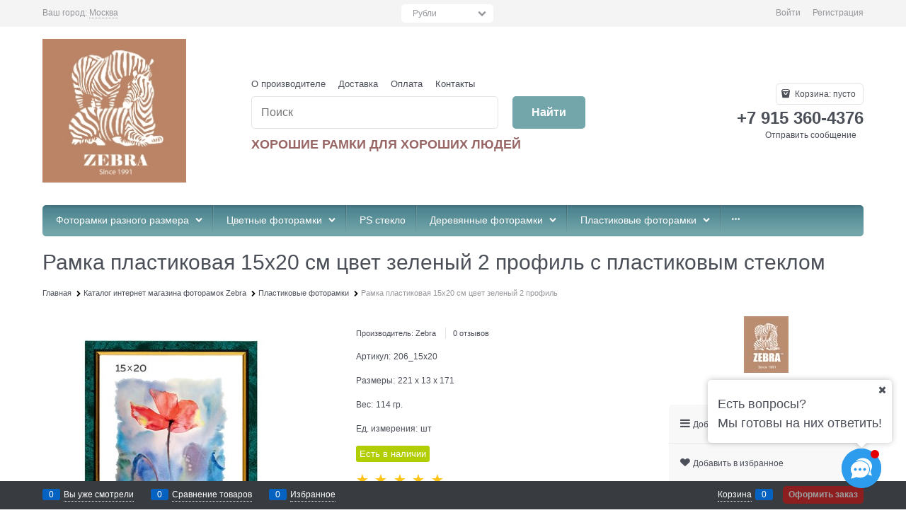

--- FILE ---
content_type: text/html; charset=utf-8
request_url: https://ramka.market/products/ramka-plastikovaya-zebra-2-profil-zelenaya-mramor-15kh20sm
body_size: 38247
content:

<!DOCTYPE html>
<html data-ng-strict-di data-ng-app="app" lang="ru" data-ng-controller="ProductCtrl as product" >
<head>
    
    
    <meta http-equiv="Content-Type" content="text/html; charset=utf-8" />
    <meta name="generator" content="AdVantShop.NET">
    <meta name="advid" content="35be0896">
    <meta name="advtpl" content="_default">
    <meta name="format-detection" content="telePhone=no">
    <title>Рамка пластиковая 15х20 см цвет зеленый 2 профиль с пластиковым стеклом – Zebra</title>
    <base href="https://ramka.market/" />
    <meta name="Description" content="Рамка пластиковая 15х20 см цвет зеленый 2 профиль – купить оптом и в розницу от производителя Zebra. " />
    
    
    <link rel="canonical" href="https://ramka.market/products/ramka-plastikovaya-zebra-2-profil-zelenaya-mramor-15kh20sm" />
    


    <script>

    
   !function(){"use strict";window.matchMedia("(max-width: 768px), (max-device-width: 768px)").addListener(function(e){!void(!0===e.matches?document.documentElement.classList.add('mobile-redirect-panel'):document.documentElement.classList.remove('mobile-redirect-panel'))})}();
    </script>
<meta property="og:site_name" content="ZEBRA - производитель фоторамок" />
<meta property="og:title" content="Рамка пластиковая 15х20 см цвет зеленый 2 профиль с пластиковым стеклом – Zebra" />
<meta property="og:url" content="https://ramka.market/products/ramka-plastikovaya-zebra-2-profil-zelenaya-mramor-15kh20sm" />
<meta property="og:description" content="Рамка пластиковая 15х20 см цвет зеленый 2 профиль – купить оптом и в розницу от производителя Zebra. " />
<meta property="og:type" content="product" />
    <meta property="og:image" content="https://ramka.market/pictures/product/middle/8770_middle.jpg" />

<meta name="yandex-verification" content="002846184582720b" />
<link rel="preload" as="font" href="https://fonts.advstatic.ru/advantshopfonts/advantshopfonts.woff2" type="font/woff2" crossorigin>


    <style>
        /*fonts css*/
          @font-face{font-family:advantshopfonts;src:url('https://fonts.advstatic.ru/advantshopfonts/advantshopfonts.woff2') format('woff2');font-weight:normal;font-style:normal;font-display:swap}@font-face{font-family:AstakhovDished;src:url('https://fonts.advstatic.ru/AstakhovDished/AstakhovDished.woff2') format('woff2');font-weight:400;font-style:normal;font-stretch:normal;font-display:swap}@font-face{font-family:Dobrozrachniy;src:url('https://fonts.advstatic.ru/Dobrozrachniy/Dobrozrachniy-Regular.woff2') format('woff2');font-weight:400;font-style:normal;font-stretch:normal;font-display:swap}@font-face{font-family:'Fakedes Outline';src:url('https://fonts.advstatic.ru/Fakedes_Outline/FakedesOutline.woff2') format('woff2');font-weight:400;font-style:normal;font-stretch:normal;font-display:swap}@font-face{font-family:'Jazz Ball';src:url('https://fonts.advstatic.ru/JazzBall/JazzBall.woff2') format('woff2');font-weight:400;font-style:normal;font-stretch:normal;font-display:swap}@font-face{font-family:Krabuler;src:url('https://fonts.advstatic.ru/Krabuler/RFKrabuler-Regular.woff2') format('woff2');font-weight:400;font-style:normal;font-stretch:normal;font-display:swap}@font-face{font-family:'Kurica Lapoi 1.3';src:url('https://fonts.advstatic.ru/KuricaLapoi1.3/KuricaLapoi1.3.woff2') format('woff2');font-weight:400;font-style:normal;font-stretch:normal;font-display:swap}@font-face{font-family:Pelmeshka;src:url('https://fonts.advstatic.ru/Pelmeshka/Pelmeshka.woff2') format('woff2');font-weight:400;font-style:normal;font-stretch:normal;font-display:swap}@font-face{font-family:AstakhovDished;src:url('https://fonts.advstatic.ru/AstakhovDished/AstakhovDished.woff2') format('woff2');font-weight:400;font-style:normal;font-stretch:normal;font-display:swap}@font-face{font-family:Dobrozrachniy;src:url('https://fonts.advstatic.ru/Dobrozrachniy/Dobrozrachniy-Regular.woff2') format('woff2');font-weight:400;font-style:normal;font-stretch:normal;font-display:swap}@font-face{font-family:'Fakedes Outline';src:url('https://fonts.advstatic.ru/Fakedes_Outline/FakedesOutline.woff2') format('woff2');font-weight:400;font-style:normal;font-stretch:normal;font-display:swap}@font-face{font-family:'Jazz Ball';src:url('https://fonts.advstatic.ru/JazzBall/JazzBall.woff2') format('woff2');font-weight:400;font-style:normal;font-stretch:normal;font-display:swap}@font-face{font-family:Krabuler;src:url('https://fonts.advstatic.ru/Krabuler/RFKrabuler-Regular.woff2') format('woff2');font-weight:400;font-style:normal;font-stretch:normal;font-display:swap}@font-face{font-family:'Kurica Lapoi 1.3';src:url('https://fonts.advstatic.ru/KuricaLapoi1.3/KuricaLapoi1.3.woff2') format('woff2');font-weight:400;font-style:normal;font-stretch:normal;font-display:swap}@font-face{font-family:Pelmeshka;src:url('https://fonts.advstatic.ru/Pelmeshka/Pelmeshka.woff2') format('woff2');font-weight:400;font-style:normal;font-stretch:normal;font-display:swap}@font-face{font-family:Rubik;src:url('https://fonts.advstatic.ru/Rubik/Rubik-Regular.woff2') format('woff2');font-weight:normal;font-style:normal;font-display:swap}@font-face{font-family:'Bebas Neue';src:url('https://fonts.advstatic.ru/BebasNeue/BebasNeue.woff2') format('woff2');font-weight:normal;font-style:normal;font-display:swap}@font-face{font-family:TexGyreAdventor;src:url('https://fonts.advstatic.ru/TexGyreAdventor/TexGyreAdventor-Regular.woff2') format('woff2');font-weight:normal;font-style:normal;font-display:swap}@font-face{font-family:TexGyreAdventor;src:url('https://fonts.advstatic.ru/TexGyreAdventor/TexGyreAdventor-Bold.woff2') format('woff2');font-weight:bold;font-style:normal;font-display:swap}@font-face{font-family:HelveticaNeueCyr;src:url('https://fonts.advstatic.ru/HelveticaNeueCyr/HelveticaNeueCyr-Light.woff2') format('woff2');font-weight:300;font-style:normal;font-display:swap}@font-face{font-family:HelveticaNeueCyr;src:url('https://fonts.advstatic.ru/HelveticaNeueCyr/HelveticaNeueCyr.woff2') format('woff2');font-weight:normal;font-style:normal;font-display:swap}@font-face{font-family:HelveticaNeueCyr;src:url('https://fonts.advstatic.ru/HelveticaNeueCyr/HelveticaNeueCyr-Medium.woff2') format('woff2');font-weight:500;font-style:normal;font-display:swap}@font-face{font-family:HelveticaNeueCyr;src:url('https://fonts.advstatic.ru/HelveticaNeueCyr/HelveticaNeueCyr-Bold.woff2') format('woff2');font-weight:600;font-style:normal;font-display:swap}@font-face{font-family:MuseoSansCyrl;src:url('https://fonts.advstatic.ru/MuseoSansCyrl/MuseoSansCyrl.woff2') format('woff2');font-weight:normal;font-style:normal;font-display:swap}@font-face{font-family:Oswald;src:url('https://fonts.advstatic.ru/Oswald/Oswald-Bold.woff2') format('woff2');font-weight:bold;font-style:normal;font-display:swap}@font-face{font-family:Oswald;src:url('https://fonts.advstatic.ru/Oswald/Oswald-SemiBold.woff2') format('woff2');font-weight:600;font-style:normal;font-display:swap}@font-face{font-family:Oswald;src:url('https://fonts.advstatic.ru/Oswald/Oswald-Light.woff2') format('woff2');font-weight:300;font-style:normal;font-display:swap}@font-face{font-family:Oswald;src:url('https://fonts.advstatic.ru/Oswald/Oswald-Regular.woff2') format('woff2');font-weight:normal;font-style:normal;font-display:swap}@font-face{font-family:OpenSans;src:url('https://fonts.advstatic.ru/OpenSans/OpenSans-Regular.woff2') format('woff2');font-weight:400;font-display:swap}@font-face{font-family:OpenSans;src:url('https://fonts.advstatic.ru/OpenSans/OpenSans-Bold.woff2') format('woff2');font-weight:700;font-display:swap}@font-face{font-family:OpenSans;src:url('https://fonts.advstatic.ru/OpenSans/OpenSans-ExtraBold.woff2') format('woff2');font-weight:900;font-display:swap}@font-face{font-family:OpenSans;src:url('https://fonts.advstatic.ru/OpenSans/OpenSans-Light.woff2') format('woff2');font-weight:300;font-display:swap}@font-face{font-family:OpenSans;src:url('https://fonts.advstatic.ru/OpenSans/OpenSans-Italic.woff2') format('woff2');font-style:italic;font-display:swap}@font-face{font-family:OpenSans;src:url('https://fonts.advstatic.ru/OpenSans/OpenSans-SemiBold.woff2') format('woff2');font-weight:600;font-display:swap}@font-face{font-family:Roboto;src:url('https://fonts.advstatic.ru/Roboto/Roboto-Light.woff2') format('woff2');font-weight:300;font-style:normal;font-display:swap}@font-face{font-family:Roboto;src:url('https://fonts.advstatic.ru/Roboto/Roboto-Regular.woff2') format('woff2');font-weight:400;font-style:normal;font-display:swap}@font-face{font-family:Roboto;src:url('https://fonts.advstatic.ru/Roboto/Roboto-Medium.woff2') format('woff2');font-weight:500;font-style:normal;font-display:swap}@font-face{font-family:Roboto;src:url('https://fonts.advstatic.ru/Roboto/Roboto-Bold.woff2') format('woff2');font-weight:700;font-style:normal;font-display:swap}@font-face{font-family:GothamPro;src:url('https://fonts.advstatic.ru/GothamPro/GothamPro.woff2') format('woff2');font-weight:normal;font-style:normal;font-display:swap}@font-face{font-family:GothamPro;src:url('https://fonts.advstatic.ru/GothamPro/GothamPro-Bold.woff2') format('woff2');font-weight:bold;font-style:normal;font-display:swap}@font-face{font-family:GothamPro;src:url('https://fonts.advstatic.ru/GothamPro/GothamPro-Light.woff2') format('woff2');font-weight:300;font-style:normal;font-display:swap}@font-face{font-family:GothamPro;src:url('https://fonts.advstatic.ru/GothamPro/GothamPro-Medium.woff2') format('woff2');font-weight:500;font-style:normal;font-display:swap}@font-face{font-family:ClearSans;src:url('https://fonts.advstatic.ru/ClearSans/ClearSans-Light.woff2') format('woff2');font-weight:300;font-style:normal;font-stretch:normal;font-display:swap}@font-face{font-family:ClearSans;src:url('https://fonts.advstatic.ru/ClearSans/ClearSans-Regular.woff2') format('woff2');font-weight:400;font-style:normal;font-stretch:normal;font-display:swap}@font-face{font-family:ClearSans;src:url('https://fonts.advstatic.ru/ClearSans/ClearSans-Medium.woff2') format('woff2');font-weight:500;font-style:normal;font-stretch:normal;font-display:swap}@font-face{font-family:Circe;src:url('https://fonts.advstatic.ru/Circe/Circe.woff2') format('woff2');font-weight:400;font-style:normal;font-stretch:normal;font-display:swap}
    </style>






<style>
    /*critical css*/
    [ng\:cloak], [ng-cloak], [data-ng-cloak], [x-ng-cloak], .ng-cloak, .x-ng-cloak, .ng-hide:not(.ng-hide-animate) {display: none !important;}ng\:form {display: block;}.ng-animate-shim {visibility: hidden;}.ng-anchor {position: absolute;}.sidebar-content-static {visibility: hidden;}.row{flex-direction:row;flex-wrap:wrap}.col-lg,.col-lg-1,.col-lg-10,.col-lg-11,.col-lg-12,.col-lg-2,.col-lg-3,.col-lg-4,.col-lg-5,.col-lg-7,.col-lg-8,.col-lg-9,.col-lg-offset-1,.col-lg-offset-10,.col-lg-offset-11,.col-lg-offset-12,.col-lg-offset-2,.col-lg-offset-3,.col-lg-offset-4,.col-lg-offset-5,.col-lg-offset-6,.col-lg-offset-7,.col-lg-offset-8,.col-lg-offset-9,.col-lg-slim,.col-md,.col-md-1,.col-md-10,.col-md-11,.col-md-12,.col-md-2,.col-md-4,.col-md-5,.col-md-7,.col-md-8,.col-md-offset-1,.col-md-offset-10,.col-md-offset-11,.col-md-offset-12,.col-md-offset-2,.col-md-offset-3,.col-md-offset-4,.col-md-offset-5,.col-md-offset-6,.col-md-offset-7,.col-md-offset-8,.col-md-offset-9,.col-md-slim,.col-sm,.col-sm-1,.col-sm-10,.col-sm-11,.col-sm-12,.col-sm-2,.col-sm-3,.col-sm-4,.col-sm-5,.col-sm-7,.col-sm-8,.col-sm-9,.col-sm-offset-1,.col-sm-offset-10,.col-sm-offset-11,.col-sm-offset-12,.col-sm-offset-2,.col-sm-offset-3,.col-sm-offset-4,.col-sm-offset-5,.col-sm-offset-6,.col-sm-offset-7,.col-sm-offset-8,.col-sm-offset-9,.col-sm-slim,.col-xs-1,.col-xs-10,.col-xs-11,.col-xs-2,.col-xs-4,.col-xs-7,.col-xs-8,.col-xs-offset-1,.col-xs-offset-10,.col-xs-offset-11,.col-xs-offset-12,.col-xs-offset-2,.col-xs-offset-3,.col-xs-offset-4,.col-xs-offset-5,.col-xs-offset-6,.col-xs-offset-7,.col-xs-offset-8,.col-xs-offset-9,.col-xs-slim{box-sizing:border-box;flex-grow:0;flex-shrink:0;padding-right:.625rem;padding-left:.625rem}.col-xs-slim{flex-basis:auto;max-width:none}.col-xs-1{flex-basis:8.3333333333%;max-width:8.3333333333%}.col-xs-2{flex-basis:16.6666666667%;max-width:16.6666666667%}.col-xs-4{flex-basis:33.3333333333%;max-width:33.3333333333%}.col-xs-7{flex-basis:58.3333333333%;max-width:58.3333333333%}.col-xs-8{flex-basis:66.6666666667%;max-width:66.6666666667%}.col-xs-10{flex-basis:83.3333333333%;max-width:83.3333333333%}.col-xs-11{flex-basis:91.6666666667%;max-width:91.6666666667%}@media screen and (min-width:48em){.col-sm{flex-grow:1;flex-basis:0;max-width:100%}.col-sm-slim{flex-shrink:0;flex-grow:0;flex-basis:auto;max-width:none}.col-sm-1{flex-basis:8.3333333333%;max-width:8.3333333333%}.col-sm-2{flex-basis:16.6666666667%;max-width:16.6666666667%}.col-sm-3{flex-basis:25%;max-width:25%}.col-sm-4{flex-basis:33.3333333333%;max-width:33.3333333333%}.col-sm-5{flex-basis:41.6666666667%;max-width:41.6666666667%}.col-sm-6{flex-basis:50%;max-width:50%}.col-sm-7{flex-basis:58.3333333333%;max-width:58.3333333333%}.col-sm-8{flex-basis:66.6666666667%;max-width:66.6666666667%}.col-sm-9{flex-basis:75%;max-width:75%}.col-sm-10{flex-basis:83.3333333333%;max-width:83.3333333333%}.col-sm-11{flex-basis:91.6666666667%;max-width:91.6666666667%}.col-sm-12{flex-basis:100%;max-width:100%}}@media screen and (min-width:62em){.col-md{flex-grow:1;flex-basis:0;max-width:100%}.col-md-slim{flex-shrink:0;flex-grow:0;flex-basis:auto;max-width:none}.col-md-1{flex-basis:8.3333333333%;max-width:8.3333333333%}.col-md-2{flex-basis:16.6666666667%;max-width:16.6666666667%}.col-md-3{flex-basis:25%;max-width:25%}.col-md-4{flex-basis:33.3333333333%;max-width:33.3333333333%}.col-md-5{flex-basis:41.6666666667%;max-width:41.6666666667%}.col-md-6{flex-basis:50%;max-width:50%}.col-md-7{flex-basis:58.3333333333%;max-width:58.3333333333%}.col-md-8{flex-basis:66.6666666667%;max-width:66.6666666667%}.col-md-9{flex-basis:75%;max-width:75%}.col-md-10{flex-basis:83.3333333333%;max-width:83.3333333333%}.col-md-11{flex-basis:91.6666666667%;max-width:91.6666666667%}.col-md-12{flex-basis:100%;max-width:100%}}@media screen and (min-width:75em){.col-lg{flex-grow:1;flex-basis:0;max-width:100%}.col-lg-slim{flex-shrink:0;flex-grow:0;flex-basis:auto;max-width:none}.col-lg-1{flex-basis:8.3333333333%;max-width:8.3333333333%}.col-lg-2{flex-basis:16.6666666667%;max-width:16.6666666667%}.col-lg-3{flex-basis:25%;max-width:25%}.col-lg-4{flex-basis:33.3333333333%;max-width:33.3333333333%}.col-lg-5{flex-basis:41.6666666667%;max-width:41.6666666667%}.col-lg-6{flex-basis:50%;max-width:50%}.col-lg-7{flex-basis:58.3333333333%;max-width:58.3333333333%}.col-lg-8{flex-basis:66.6666666667%;max-width:66.6666666667%}.col-lg-9{flex-basis:75%;max-width:75%}.col-lg-10{flex-basis:83.3333333333%;max-width:83.3333333333%}.col-lg-11{flex-basis:91.6666666667%;max-width:91.6666666667%}.col-lg-12{flex-basis:100%;max-width:100%}}.col-xs-offset-1{margin-left:8.3333333333%}.col-xs-offset-2{margin-left:16.6666666667%}.col-xs-offset-3{margin-left:25%}.col-xs-offset-4{margin-left:33.3333333333%}.col-xs-offset-5{margin-left:41.6666666667%}.col-xs-offset-6{margin-left:50%}.col-xs-offset-7{margin-left:58.3333333333%}.col-xs-offset-8{margin-left:66.6666666667%}.col-xs-offset-9{margin-left:75%}.col-xs-offset-10{margin-left:83.3333333333%}.col-xs-offset-11{margin-left:91.6666666667%}.col-xs-offset-12{margin-left:100%}@media screen and (min-width:48em){.col-sm-offset-1{margin-left:8.3333333333%}.col-sm-offset-2{margin-left:16.6666666667%}.col-sm-offset-3{margin-left:25%}.col-sm-offset-4{margin-left:33.3333333333%}.col-sm-offset-5{margin-left:41.6666666667%}.col-sm-offset-6{margin-left:50%}.col-sm-offset-7{margin-left:58.3333333333%}.col-sm-offset-8{margin-left:66.6666666667%}.col-sm-offset-9{margin-left:75%}.col-sm-offset-10{margin-left:83.3333333333%}.col-sm-offset-11{margin-left:91.6666666667%}.col-sm-offset-12{margin-left:100%}}@media screen and (min-width:62em){.col-md-offset-1{margin-left:8.3333333333%}.col-md-offset-2{margin-left:16.6666666667%}.col-md-offset-3{margin-left:25%}.col-md-offset-4{margin-left:33.3333333333%}.col-md-offset-5{margin-left:41.6666666667%}.col-md-offset-6{margin-left:50%}.col-md-offset-7{margin-left:58.3333333333%}.col-md-offset-8{margin-left:66.6666666667%}.col-md-offset-9{margin-left:75%}.col-md-offset-10{margin-left:83.3333333333%}.col-md-offset-11{margin-left:91.6666666667%}.col-md-offset-12{margin-left:100%}}@media screen and (min-width:75em){.col-lg-offset-1{margin-left:8.3333333333%}.col-lg-offset-2{margin-left:16.6666666667%}.col-lg-offset-3{margin-left:25%}.col-lg-offset-4{margin-left:33.3333333333%}.col-lg-offset-5{margin-left:41.6666666667%}.col-lg-offset-6{margin-left:50%}.col-lg-offset-7{margin-left:58.3333333333%}.col-lg-offset-8{margin-left:66.6666666667%}.col-lg-offset-9{margin-left:75%}.col-lg-offset-10{margin-left:83.3333333333%}.col-lg-offset-11{margin-left:91.6666666667%}.col-lg-offset-12{margin-left:100%}}.start-xs{justify-content:flex-start}@media screen and (min-width:48em){.start-sm{justify-content:flex-start}}@media screen and (min-width:62em){.start-md{justify-content:flex-start}}@media screen and (min-width:75em){.start-lg{justify-content:flex-start}}@media screen and (min-width:48em){.center-sm{justify-content:center}}@media screen and (min-width:62em){.center-md{justify-content:center}}@media screen and (min-width:75em){.center-lg{justify-content:center}}.end-xs{justify-content:flex-end}@media screen and (min-width:48em){.end-sm{justify-content:flex-end}}@media screen and (min-width:62em){.end-md{justify-content:flex-end}}@media screen and (min-width:75em){.end-lg{justify-content:flex-end}}.top-xs{align-items:flex-start}@media screen and (min-width:48em){.top-sm{align-items:flex-start}}@media screen and (min-width:62em){.top-md{align-items:flex-start}}@media screen and (min-width:75em){.top-lg{align-items:flex-start}}@media screen and (min-width:48em){.middle-sm{align-items:center}}@media screen and (min-width:62em){.middle-md{align-items:center}}@media screen and (min-width:75em){.middle-lg{align-items:center}}.baseline-xs{align-items:baseline}@media screen and (min-width:48em){.baseline-sm{align-items:baseline}}@media screen and (min-width:62em){.baseline-md{align-items:baseline}}@media screen and (min-width:75em){.baseline-lg{align-items:baseline}}.bottom-xs{align-items:flex-end}@media screen and (min-width:48em){.bottom-sm{align-items:flex-end}}@media screen and (min-width:62em){.bottom-md{align-items:flex-end}}@media screen and (min-width:75em){.bottom-lg{align-items:flex-end}}.around-xs{justify-content:space-around}@media screen and (min-width:48em){.around-sm{justify-content:space-around}}@media screen and (min-width:62em){.around-md{justify-content:space-around}}@media screen and (min-width:75em){.around-lg{justify-content:space-around}}@media screen and (min-width:48em){.between-sm{justify-content:space-between}}@media screen and (min-width:62em){.between-md{justify-content:space-between}}@media screen and (min-width:75em){.between-lg{justify-content:space-between}}.first-xs{order:-1}@media screen and (min-width:48em){.first-sm{order:-1}}@media screen and (min-width:62em){.first-md{order:-1}}@media screen and (min-width:75em){.first-lg{order:-1}}.last-xs{order:1}@media screen and (min-width:48em){.last-sm{order:1}}@media screen and (min-width:62em){.last-md{order:1}}@media screen and (min-width:75em){.last-lg{order:1}}.reverse-xs{flex-direction:row-reverse}@media screen and (min-width:48em){.reverse-sm{flex-direction:row-reverse}}@media screen and (min-width:62em){.reverse-md{flex-direction:row-reverse}}@media screen and (min-width:75em){.reverse-lg{flex-direction:row-reverse}}.clear-gap-xs{padding-left:0;padding-right:0}@media screen and (min-width:48em){.clear-gap-sm{padding-left:0;padding-right:0}}@media screen and (min-width:62em){.clear-gap-md{padding-left:0;padding-right:0}}@media screen and (min-width:75em){.clear-gap-lg{padding-left:0;padding-right:0}}.clear-gap-left-xs{padding-left:0}@media screen and (min-width:48em){.clear-gap-left-sm{padding-left:0}}@media screen and (min-width:62em){.clear-gap-left-md{padding-left:0}}@media screen and (min-width:75em){.clear-gap-left-lg{padding-left:0}}.clear-gap-right-xs{padding-right:0}@media screen and (min-width:48em){.clear-gap-right-sm{padding-right:0}}@media screen and (min-width:62em){.clear-gap-right-md{padding-right:0}}@media screen and (min-width:75em){.clear-gap-right-lg{padding-right:0}}.gap-xs{padding-left:.625rem;padding-right:.625rem}@media screen and (min-width:48em){.gap-sm{padding-left:.625rem;padding-right:.625rem}}@media screen and (min-width:62em){.gap-md{padding-left:.625rem;padding-right:.625rem}}@media screen and (min-width:75em){.gap-lg{padding-left:.625rem;padding-right:.625rem}}.nowrap-xs{flex-wrap:nowrap}@media screen and (min-width:48em){.nowrap-sm{flex-wrap:nowrap}}@media screen and (min-width:62em){.nowrap-md{flex-wrap:nowrap}}@media screen and (min-width:75em){.nowrap-lg{flex-wrap:nowrap}}.wrap-xs{flex-wrap:wrap}@media screen and (min-width:48em){.wrap-sm{flex-wrap:wrap}}@media screen and (min-width:62em){.wrap-md{flex-wrap:wrap}}@media screen and (min-width:75em){.wrap-lg{flex-wrap:wrap}}.g-xs{gap:5px}.g-sm{gap:10px}.g-md{gap:15px}.g-lg{gap:20px}.row-gap-xs{row-gap:5px}.row-gap-sm{row-gap:10px}.row-gap-md{row-gap:15px}.row-gap-lg{row-gap:20px}.col-md-3,.col-md-9{box-sizing:border-box;flex-grow:0;flex-shrink:0;padding-right:.625rem;padding-left:.625rem}@media screen and (min-width:48em){.col-sm-6{flex-basis:50%;max-width:50%}}@media screen and (min-width:62em){.col-md-6{flex-basis:50%;max-width:50%}.col-md-3{flex-basis:25%;max-width:25%}.col-md-9{flex-basis:75%;max-width:75%}}@media screen and (min-width:75em){.col-lg-6{flex-basis:50%;max-width:50%}}html{line-height:1.15;text-size-adjust:100%;font-size:16px;overflow-y:scroll}h1{font-size:2em;margin:.67em 0;font-size:1.875rem;font-weight:400;margin:0 0 1.25rem;line-height:1.2}a{background-color:transparent;text-decoration:none}img{border-style:none;height:auto;width:auto;max-height:100%;max-width:100%}html *{max-height:999999px}p{padding:0;margin:0 0 1.0625rem}.oc-lazy-load-cloak{display:none}input[type=email],input[type=password],input[type=search],input[type=tel],input[type=text]{box-sizing:border-box;border-radius:5px;border:1px solid #e2e3e4;vertical-align:middle;width:100%;appearance:none;box-shadow:none}.form-field-name{display:block;padding-right:.625rem;font-size:.75rem}.input-required.form-field-name::after{right:0;left:auto}.input-required__rel.input-required::after{position:relative;margin-left:4px}.site-head-phone-col p{margin:0;padding:0}.toolbar-top-item a{color:#94969b}.toolbar-top-item a.link-dotted-invert{border-bottom-color:#94969b}@media only screen and (max-width:1340px){.recently-list{left:-50%;transform:none}.recently-list::after{margin:0;left:25%}}label{position:relative;display:inline-block}.autocompleter-block{position:relative;display:block}body,figure{margin:0}.products-view-picture-link img{white-space:normal}main{display:block}.shipping-variants{padding:0;margin:0;list-style:none;display:table;width:100%;box-sizing:border-box}.shipping-variants-row{display:table-row}.shipping-variants-cell{display:table-cell;vertical-align:middle}.shipping-variants-name{padding:.3125rem .3125rem .3125rem 0}.shipping-variants-value{padding:.3125rem 0 .3125rem .3125rem;width:4.0625rem}.container-fluid{box-sizing:border-box;margin-right:auto;margin-left:auto}.row{box-sizing:border-box;display:flex;flex-flow:wrap;margin-right:-.625rem;margin-left:-.625rem}.col-lg-6,.col-md-6,.col-sm-6{flex-grow:0}.col-lg-6,.col-md-6,.col-sm-6,.col-xs,.col-xs-12,.col-xs-3,.col-xs-5,.col-xs-6,.col-xs-9{box-sizing:border-box;flex-shrink:0;padding-right:.625rem;padding-left:.625rem}.col-xs-12,.col-xs-3,.col-xs-5,.col-xs-6,.col-xs-9{flex-grow:0}.col-xs{flex-grow:1;flex-basis:0;max-width:100%}.col-xs-3{flex-basis:25%;max-width:25%}.col-xs-5{flex-basis:41.6667%;max-width:41.6667%}.col-xs-6{flex-basis:50%;max-width:50%}.col-xs-9{flex-basis:75%;max-width:75%}.col-xs-12{flex-basis:100%;max-width:100%}@media screen and (min-width:48em){.col-sm-6{flex-basis:50%;max-width:50%}}@media screen and (min-width:62em){.col-md-6{flex-basis:50%;max-width:50%}}@media screen and (min-width:75em){.col-lg-6{flex-basis:50%;max-width:50%}}.center-xs{justify-content:center}.middle-xs{align-items:center}.between-xs{justify-content:space-between}.col-p-v{padding-top:.6rem;padding-bottom:.6rem}.container-fluid{padding-right:.625rem;padding-left:.625rem}button,input,textarea{line-height:1.15;margin:0}button,input{overflow:visible}button{text-transform:none}[type=button],[type=submit],button{appearance:button}[type=checkbox]{box-sizing:border-box;padding:0}[type=search]{appearance:textfield;outline-offset:-2px}[hidden]{display:none}:root{--viewport-width:calc(100vw - var(--scrollbar-width, 0px))}.container,body{position:relative}body{font-size:13px;font-family:Tahoma,"Helvetica Neue",Helvetica,Geneva,Arial,sans-serif;line-height:1.5}button,input,textarea{color:inherit;font:inherit}.container{max-width:73.75rem;min-width:60.625rem;margin:0 auto;z-index:30}.site-menu-row{border-radius:.3125rem}.site-body,.site-body-aside,.site-body-main,.site-footer,.site-head{position:relative}.site-head{z-index:31}.site-body,.site-body-main{z-index:15}.site-body-inner{border-radius:.3125rem}.site-footer{z-index:10}.stretch-container{display:flex;min-height:100vh;flex-direction:column}.stretch-middle{flex:1 0 auto}.footer-container{max-width:73.75rem;min-width:60.625rem}.buy-one-ckick-very-top{z-index:1050}.mobile-overlap{position:relative;z-index:2998}.btn-middle,.btn-small{font-weight:700;font-size:.75rem;padding:.75rem}.btn-small{padding:.59375rem .625rem}.btn,textarea{box-sizing:border-box;vertical-align:middle}.btn{display:inline-block;text-decoration:none;border-width:0;text-align:center;border-radius:.3125rem;line-height:1.3}.btn-expander{display:inline-flex;justify-content:center;gap:10px;width:100%}.btn[class*=" icon-"]::after{font-size:.875rem}.btn-link{border:0;background-color:transparent}.btn-big,.btn-xsmall{font-weight:700;font-size:1rem;padding:.8125rem}.btn-xsmall{font-size:.75rem;padding:.3125rem .5rem}.h2{font-size:1.375rem;font-weight:400;margin:0 0 1rem;line-height:1.2}[class*=" icon-"]::after,[class^=icon-]::after{font-family:advantshopfonts,sans-serif;font-style:normal;font-weight:400;speak:none;display:inline-block;text-decoration:inherit;width:1em;line-height:1;text-align:center;opacity:1;font-feature-settings:normal;font-variant:normal;text-transform:none}.icon-animate-spin-before::before{animation:2s linear 0s infinite normal none running spin;display:inline-block;text-shadow:none}.icon-down-open-after-abs::after,.icon-down-open-before::before{content:""}.icon-left-open-after::after{content:""}.icon-right-open-after::after,.icon-right-open-before::before{content:""}.icon-up-open-before::before{content:""}.icon-spinner-before::before{content:""}.icon-star-before::before{content:""}.icon-heart-after::after{content:""}.icon-bag-before::before{content:""}.icon-menu-after::after{content:""}.icon-search-before-abs::before,.icon-search-before::before{content:""}.icon-cancel-after::after{content:""}.icon-vkontakte-before::before{content:""}.icon-bag-before::before,.icon-down-open-before::before,.icon-right-open-before::before,.icon-search-before-abs::before,.icon-search-before::before,.icon-spinner-before::before,.icon-star-before::before,.icon-up-open-before::before,.icon-vkontakte-before::before{margin-right:.2em}.icon-cancel-after::after,.icon-down-open-after-abs::after,.icon-heart-after::after,.icon-left-open-after::after,.icon-menu-after::after,.icon-right-open-after::after{margin-left:.2em}.icon-down-open-after-abs::after,.icon-search-before-abs::before{position:absolute;top:50%;transform:translateY(-50%)}.icon-search-before-abs::before{left:0}.icon-down-open-after-abs::after{right:0}.icon-no-margin::before{margin:0}.custom-input-checkbox{flex-shrink:0;position:relative;top:2px;display:inline-block;width:12px;height:12px;margin:0 .5rem 0 0;box-shadow:#818181 0 0 .125rem;border-width:1px;border-style:solid;border-color:#818181 #818181 #2d2d2d;border-image:initial;background:linear-gradient(#fdfdfd,#f3f3f3 11%,#ebebeb 33%,#dcdcdc 44%,#e6e6e6 67%,#f0f0f0,#f6f6f6,#fff);border-radius:.1875rem}.custom-input-checkbox::after{content:"";position:absolute;width:.8125rem;height:.8125rem;background-repeat:no-repeat;left:.0625rem;top:-.125rem}.custom-input-native{opacity:0;position:absolute}textarea{border-radius:5px;border:1px solid #e2e3e4;width:100%;appearance:none;box-shadow:none;overflow:auto}.input-big{font-size:1rem;padding:.8125rem}.input-small,.textarea-small{font-size:.75rem;padding:.5625rem}.textarea-small{height:6rem}.block{margin:0 0 2.5rem}.block-head{margin:0 0 1.25rem}.block-content{margin:0;font-size:.8125rem}.block-exuding{border-radius:.3125rem;margin-bottom:1.0625rem}.block-exuding-row{padding:.9375rem;border-bottom:.0625rem solid #e9e9e9}.block-exuding-row:last-child{border-bottom-width:0}.form-field-input{display:block;font-size:.75rem}.form-field,.form-field-name-alt{margin-bottom:.3125rem;display:block}.form-field{margin-bottom:1.0625rem}.input-required{position:relative;display:inline-block}.input-required::after{content:"*";position:absolute;top:0;color:red;left:100%}.link-text-decoration-none{text-decoration:none}.link-dotted,.link-dotted-invert{text-decoration:none;border-bottom-style:dotted;border-bottom-width:1px}.link-dotted,.link-dotted-none{border-bottom-color:transparent}.social{border-radius:50%;height:30px;width:30px;display:inline-flex;justify-content:center;align-items:center;color:#fff;overflow:hidden;font-size:16px;margin:0 5px;text-decoration:none}.social::before{margin-right:0}.social:first-child{margin-left:0}.social--vkontakte{background-color:#3b4a5f}.social--vkontakte::before{width:auto}.site-head-search-input{margin-bottom:.5625rem;line-height:1}.site-head-phone-col{text-align:right}.site-head-phone{font-size:1.5rem;margin-bottom:3px;font-weight:700;line-height:1}.site-head-userid{font-size:.75rem}.site-head-logo-block{position:relative}.site-head-logo-link{display:block}.site-head-search-form{position:relative}.site-head-logo,.site-head-menu-col,.site-head-phone-col{margin-top:1.0625rem;margin-bottom:1.0625rem}.site-head-cart{margin-bottom:.4375rem}.site-head-search-btn,.site-head-search-input-wrap{position:relative}.site-head-search-btn .icon-search-block{display:none}.static-block-email-header{font-size:.75rem}.menu-dropdown{position:relative}.menu-dropdown-root{font-size:.875rem;padding:.375rem 1.25rem .5rem;position:relative;display:block;text-decoration:none;color:#fff;border-radius:.3125rem;z-index:100}.menu-dropdown-root::before{display:inline-block;vertical-align:middle;height:1.875rem;content:"";width:0}.menu-dropdown-root::after{margin-right:1.25rem;font-size:.625rem}.menu-dropdown-root-text{display:inline-block;vertical-align:middle}.menu-dropdown-list{padding:0;margin:0;display:block;list-style:none;border-radius:.3125rem;border-width:1px;border-style:solid;z-index:10;background:#fff}.menu-dropdown-item{font-size:.875rem;border-width:0 0 1px;border-style:solid;display:flex;flex-flow:wrap}.menu-dropdown-item:first-child .menu-dropdown-link-wrap{border-top-left-radius:.3125rem;border-top-right-radius:.3125rem}.menu-dropdown-item:last-child{border-bottom:0}.menu-dropdown-item--give-more-link{top:-1px;position:relative;padding-bottom:1px}.menu-dropdown-link-wrap{width:100%;position:relative;box-sizing:border-box}.menu-dropdown-link{text-decoration:none;position:relative;font-size:0;display:block}.menu-dropdown-link .menu-dropdown-link-text{font-size:.875rem;vertical-align:middle;display:inline-block;width:100%;box-sizing:border-box}.menu-dropdown-link::before{content:"";display:inline-block;vertical-align:middle;height:1.875rem;width:0}.menu-dropdown-compact .menu-dropdown-list{position:absolute;top:100%;left:0;right:0;visibility:hidden}.menu-dropdown-modern .menu-dropdown-link{padding:.4375rem 1.0625rem;text-decoration:none}.js-menu-dropdown-give-more-link{display:none;padding:0;margin:0;border-bottom:0!important}.menu-general-wrap{flex-wrap:nowrap}.menu-general{padding:0;margin:0;list-style:none;white-space:nowrap;font-size:0;line-height:0}.menu-general-item{position:relative;display:inline-block;background-color:transparent;white-space:normal;line-height:1;font-size:.75rem;vertical-align:top}.menu-general-item::before{position:absolute;content:"";width:.125rem;display:block;vertical-align:middle;top:0;right:0;bottom:0;margin-right:-1px;background:linear-gradient(rgba(57,57,57,.39),rgba(57,57,57,.33) 17%,rgba(57,57,57,.12) 61%,rgba(57,57,57,.01) 96%,rgba(255,255,255,.01),rgba(255,255,255,0))0 0/.0625rem 100%no-repeat border-box border-box,linear-gradient(rgba(255,255,255,.14),rgba(255,255,255,.02) 72%,rgba(255,255,255,0)) 1px 0/.0625rem 100%no-repeat border-box border-box}.menu-general-item:first-child{border-top-left-radius:.3125rem;border-bottom-left-radius:.3125rem}.menu-general-item:last-child{border-top-right-radius:.3125rem;border-bottom-right-radius:.3125rem}.menu-general-root-link{font-size:.875rem;padding:.375rem .9375rem .5rem;display:inline-block;text-decoration:none;line-height:1}.menu-general-root-link::before{display:inline-block;vertical-align:middle;height:1.875rem;content:"";width:0}.menu-general-root-link:first-child{border-top-left-radius:.3125rem}.menu-general-root-link:last-child{border-top-right-radius:.3125rem}.menu-general-tile{padding:.375rem .9375rem .5rem}.menu-general-tile::after{content:"";display:inline-block;vertical-align:middle;width:0;height:1.875rem}.menu-general-tile::before{display:none}.menu-general-root-link-text{display:inline-block;vertical-align:middle}.price{line-height:1;display:inline-block}.price-current{display:block}.price-currency{white-space:pre}.price-currency,.price-number{display:inline-block}.toolbar-top{position:relative;z-index:5;background-color:rgba(243,243,243,.9);line-height:1.625}.toolbar-top-item{padding:.5625rem 0 .625rem;margin:0 .625rem;font-size:.75rem;color:#94969b}.toolbar-top-link-alt{position:relative;margin:0 .4375rem;color:#94969b}.toolbar-bottom-links .toolbar-bottom-block:first-child,.toolbar-top-link-alt:first-child{margin-left:0}.toolbar-top-link-alt:last-child{margin-right:0}.site-footer-top-level-wrap{position:relative;z-index:10}.site-footer-top-level-inner{padding-top:3.125rem;padding-bottom:1.875rem}.footer-menu-link{vertical-align:middle}.footer-menu-head{font-size:1rem;margin:0 0 1.25rem}.footer-menu-list{padding:0;margin:0;list-style:none}.footer-menu-item{padding:0;margin:0 0 1.25rem;list-style:none;font-size:.75rem}.recently-list{padding:0;margin:0;display:none;list-style:none;min-width:21.875rem;position:absolute;left:50%;transform:translate(-50%);bottom:3.125rem;z-index:1;border-radius:.3125rem;box-shadow:rgba(0,0,0,.25)0 0 9px}.recently-list::before{content:"";display:inline-block;left:0;right:0;margin:0 auto;position:absolute;height:50px}.recently-list::after{bottom:-12.5px;background:#fff;box-shadow:rgba(0,0,0,.25)0 0 9px;width:25px;height:25px;transform:rotate(45deg);z-index:0}.recently-list::before{bottom:-25px;width:100%}@media only screen and (max-width:1340px){.recently-list{left:-50%;transform:none}.recently-list::after{margin:0;left:25%}}.recently-list__container{max-height:21.25rem;padding-top:12.5px;padding-bottom:12.5px;position:relative;z-index:1}.recently-product-image-block{text-align:center;padding-right:.9375rem}.recently-product-name{font-size:.875rem;margin-bottom:.625rem}.recently-product-additional-block{display:table;font-size:.6875rem}.recently-product-price{display:table-row}.recently-product-price-text,.recently-product-price-value{display:table-cell;vertical-align:middle}.recently-product-price-text{padding-right:.625rem}.toolbar-bottom{position:fixed;bottom:0;left:0;right:0;z-index:100;background-color:#383c40;height:2.5rem}.toolbar-bottom-block,.toolbar-bottom-slim{position:relative;display:inline-block;vertical-align:middle}.toolbar-bottom-block{font-size:.75rem;padding:.625rem 0;margin:0 .625rem}.toolbar-bottom-count{border-radius:.1875rem;padding:.125rem .3125rem;text-align:center;min-width:.9375rem;vertical-align:middle;position:absolute;background-color:#0662c1;line-height:1;top:50%;transform:translateY(-50%)}.toolbar-bottom-count-left{right:100%;margin-right:.3125rem}.toolbar-bottom-count-right{left:100%;margin-left:.3125rem}.toolbar-bottom-link{position:relative;display:inline-block;border-bottom-color:#fff;color:#fff}.toolbar-bottom-link-with-icon-left{margin-left:1.875rem}.toolbar-bottom-link-with-icon-right{margin-right:1.875rem}.toolbar-bottom-align-right{text-align:right}.toolbar-bottom-btn-confirm{color:#fff;background:#e20000}.toast-top-right{top:12px;right:12px}#toast-container{position:fixed;z-index:999999}.adv-modal-background{background:rgba(0,0,0,.5)}.adv-modal{z-index:999;--mobile-header-height:55px;align-items:center;justify-content:center;position:fixed;inset:0;white-space:nowrap;display:flex!important}.adv-modal .js-transclude-bottom-modal:empty{display:none}.adv-modal .adv-modal-inner{position:relative;z-index:20;vertical-align:middle;text-align:left;white-space:normal;box-shadow:rgba(0,0,0,.5)0 0 15px;max-width:80vw;max-height:var(--min-full-height, 100vh);display:inline-flex;flex-direction:column}.adv-modal .modal-header{padding:10px;border-bottom-width:1px;border-bottom-style:solid;font-size:1.75rem;line-height:1}.adv-modal .modal-content{overflow:auto;padding:10px;vertical-align:middle;overscroll-behavior:none}.adv-modal .adv-modal-close{position:absolute;top:0;right:0;display:block;overflow:hidden;border-bottom:0;font-size:0;z-index:1}.adv-close-outside{left:100%;margin-left:5px;top:0}.adv-modal .adv-modal-inner{border-radius:.3125rem;background-color:#fff}.adv-modal .adv-modal-bottom{background-color:#fff}.adv-modal .modal-header{border-bottom-color:#ccc}.adv-modal .adv-modal-close{color:#fff;width:30px;height:30px}.adv-modal .adv-modal-close::after{font-size:30px;position:absolute;top:0;right:0;text-shadow:rgba(0,0,0,.5)0 0 9px}.ladda-button{position:relative}.ladda-button .ladda-spinner{position:absolute;z-index:2;display:inline-block;width:32px;top:50%;margin-top:0;opacity:0}.ladda-button .ladda-label{position:relative;z-index:3}.ladda-button[data-style=zoom-in]{overflow:hidden}.ladda-button[data-style=zoom-in] .ladda-label{position:relative;display:inline-block}.ladda-button[data-style=zoom-in] .ladda-spinner{left:50%;margin-left:-16px;transform:scale(.2)}.cart-mini,.cart-mini-main-link{display:inline-block;position:relative}.cart-mini{vertical-align:middle;font-size:.75rem}.cart-mini-main-link{padding:.3125rem .625rem .3125rem .375rem;text-decoration:none;z-index:20;border:1px solid #e2e3e4;border-radius:.3125rem}.cart-mini-main-link::before{font-size:.875rem}.cart-add{display:inline-flex;align-items:center;justify-content:center;width:100%;box-sizing:border-box;flex-wrap:wrap}.cart-add-container{--_cart-add-container-width:var( --cart-add-container-width, max( calc(var(--_cart-add-width) + var(--cart-add-pad-left, 10px) + var(--cart-add-pad-right, 10px)), calc(var(--_cart-add-spinbox-width) + var(--_cart-add-spinbox-width) + 3ch) ) );--_cart-add-height:var(--cart-add-height, initial);--_cart-add-spinbox-color:var(--cart-add-spinbox-color, currentColor);--_cart-add-spinbox-br-color:var(--cart-add-spinbox-br-color, var(--_cart-add-spinbox-color));--_cart-add-spinbox-main-br-width:var(--cart-add-spinbox-main-br-width, 1px);--_cart-add-spinbox-br-width:var(--cart-add-spinbox-br-width, 0px);--_cart-add-spinbox-width:var(--cart-add-spinbox-width, 50px);--_cart-add-spinbox-height:var(--cart-add-spinbox-height, 100%);--_cart-add-spinbox-input-bg:var(--cart-add-spinbox-input-bg, #f9f9f9);--_cart-add-width:var(--cart-add-width, 100%);--_cart-add-rounded:var(--cart-add-rounded, 5px);--_cart-add-background:var(--cart-add-background, rgba(238, 238, 238, .3));width:var(--_cart-add-container-width, 100%)}.cart-add--simple{height:var(--_cart-add-height)}.compare-control-wrap{display:contents}.compare-control{font-size:.75rem}.compare-checkbox~.custom-input-text .compare-text-not-added{display:inline}.compare-checkbox~.custom-input-text .compare-text-added{display:none}.compare-control__icon{font-size:1rem}.compare-control__icon::after,.wishlist-control__icon::after{margin:0}.harmonica{overflow:hidden;transform:translateZ(0)}.harmonica-initialized{overflow:visible}.adv-popover{box-shadow:rgba(0,0,0,.25)0 0 9px;border-radius:.3125rem;top:0;left:0;background:#fff;z-index:700;position:absolute}.adv-popover-content{padding:14px}.adv-popover-tile{position:absolute;overflow:hidden}.adv-popover-tile__figure{display:inline-block;background-color:#fff;transform:rotate(45deg);position:relative;height:.625rem;width:.625rem;box-shadow:rgba(0,0,0,.25)0 0 9px}.adv-popover-position-top .adv-popover-tile{left:0;right:0;margin:0 auto;height:calc(-1px + .625rem);width:100%;text-align:center;top:100%}.adv-popover-position-top .adv-popover-tile__figure{top:-100%}.spinbox-less,.spinbox-more{display:block;line-height:1;padding:.125rem .3125rem;background-color:transparent;border:0}.spinbox-input{appearance:textfield}.spinbox-input-wrap{padding-right:0}.spinbox-block{flex-wrap:nowrap}.scroll-to-top{position:fixed;left:0;display:none;height:100%;background:rgba(243,243,243,.9);width:40px;top:0;z-index:20}.scroll-to-top .to-top-icon{position:absolute;bottom:40px;height:40px;width:40px;text-align:center}.wishlist-control-wrap{display:contents}.wishlist-control{font-size:.75rem}.wishlist-checkbox~.custom-input-text .wishlist-text-not-added{display:inline}.wishlist-checkbox~.custom-input-text .wishlist-text-added{display:none}.wishlist-control__icon{font-size:1rem}.review-form-header{font-size:1rem;margin-bottom:1.5625rem;line-height:1}.review-shift-right{padding-right:.1875rem}.review-photos{display:flex;flex-flow:wrap;align-items:center;margin-left:-6px;margin-right:-6px}.clear::before{content:"";display:table}.clear::after{clear:both}.rel{position:relative}.big-z{z-index:100}.text-floating{overflow-wrap:break-word;word-break:keep-all;line-break:normal;hyphens:none}.text-static{overflow-wrap:normal;word-break:normal;line-break:auto;hyphens:manual}.text-align-left{text-align:left}.m-l-xs{margin-left:5px}.vertical-interval-xsmall{margin:.3125rem 0}.vertical-interval-middle{margin-top:.625rem;margin-bottom:.625rem}.block,.breadcrumbs__item::before{display:block}#theme-container{position:absolute;left:0;top:0;min-width:940px;width:100%;z-index:0}.theme-left,.theme-right{position:absolute;left:50%}.breadcrumbs{font-size:14px;padding-bottom:0}.breadcrumbs__inner{display:flex;align-content:center;flex-wrap:nowrap;overflow-x:auto;padding-bottom:.6667em;box-sizing:border-box;white-space:nowrap;line-height:1}.breadcrumbs--desktop{font-size:11px;margin-bottom:20px}.breadcrumbs--desktop .breadcrumbs__inner{scrollbar-width:thin;scrollbar-color:transparent transparent}.breadcrumbs--desktop .breadcrumbs__item{display:inline-block}.breadcrumbs--desktop .breadcrumbs__item::before{display:inline-block;font-size:9px;line-height:1;margin-right:0}.breadcrumbs__item{vertical-align:middle;display:flex;align-items:center;color:#000;margin-right:5px}.breadcrumbs__item:first-child::before{display:none}.carousel{position:relative;box-sizing:border-box;transform:translateZ(0)}.carousel-inner{overflow:hidden;position:relative}.carousel-list{white-space:nowrap;font-size:0;line-height:0;transform:translateZ(0);overflow:hidden}.carousel-item{backface-visibility:visible;transform:translateZ(0) scale(1)}.carousel-nav-next,.carousel-nav-prev{position:absolute;text-align:center;padding:0;margin:0;border:0;background:0 0;font-size:1rem}.carousel-nav-next::after,.carousel-nav-prev::after{margin:0}.carousel-nav-next:disabled,.carousel-nav-prev:disabled{display:none}.carousel-horizontal.carousel-wrap-nav-outside{margin-top:2rem}.carousel-horizontal .carousel-nav-prev{top:50%;transform:translateY(-50%);left:0}.carousel-horizontal .carousel-nav-next{top:50%;transform:translateY(-50%);right:0}.carousel-horizontal .carousel-nav-outside{position:absolute;bottom:100%;right:.625rem;white-space:nowrap}.carousel-horizontal .carousel-nav-outside .carousel-nav-next,.carousel-horizontal .carousel-nav-outside .carousel-nav-prev{position:relative;width:35px;left:auto;right:auto;top:auto;transform:translateY(0);display:inline-block;vertical-align:middle}.carousel-horizontal .carousel-nav-outside .carousel-nav-next:disabled,.carousel-horizontal .carousel-nav-outside .carousel-nav-prev:disabled{opacity:.3}.carousel-nav-not-show>.carousel-nav{display:none}.rating{display:inline-block;padding:0;margin:0;list-style:none;font-size:1.125rem;line-height:1;direction:rtl}.rating-item,.zoomer{display:inline-block;vertical-align:middle}.rating-item{padding:0;margin:0;color:#d1d1d1;line-height:1}.zoomer{position:relative}.zoomer-window{position:absolute;background-repeat:no-repeat;background-color:#fff;z-index:5}.zoomer-window-title{position:absolute;color:#fff;top:0;left:0;right:0;background:rgba(0,0,0,.5);text-align:center;white-space:normal;padding:.3125rem}.products-view-block{font-size:.75rem;line-height:1.5;box-sizing:border-box;flex:0 0 auto}.products-view-item{box-sizing:border-box;display:flex;flex-flow:wrap;border-radius:.3125rem;position:relative}.products-view-pictures{box-sizing:border-box;text-align:center;position:relative;white-space:nowrap}.products-view-info{box-sizing:border-box;display:flex;flex-direction:column}.products-view{margin-bottom:1.875rem}.products-view .price-current{font-size:1.1875rem}.products-view-picture{display:inline-block;vertical-align:middle}.products-view-picture-link{display:flex;align-items:center;justify-content:center;position:relative}.products-view-quickview{display:none;opacity:.8}.products-view-meta{font-size:.6875rem;margin-bottom:2px}.products-view-meta-list{padding:0;margin:0;list-style:none;display:block}.products-view-meta-sku-review-count-wrap{width:100%;display:flex;overflow:hidden;flex-wrap:wrap}.products-view-meta-item{padding:0 .625rem;margin:0;border-style:solid;border-width:0 0 0 1px;display:inline-block;vertical-align:middle;box-sizing:border-box}.products-view-meta-item:first-child{padding-left:0;border-left:0}.products-view-price-block{display:flex;justify-content:space-between;flex-wrap:wrap}.products-view-price{text-align:left}.products-view-price .price{display:inline-block;vertical-align:middle}.products-view-rating{margin-top:.3125rem}.products-view-tile{margin-top:-.625rem;margin-left:-.625rem;margin-right:-.625rem}.products-view-tile .products-view-block{padding:.625rem}.products-view-tile .products-view-picture-link{width:100%}.products-view-tile .products-view-item{border-style:solid;border-width:1px;padding-bottom:.9375rem;white-space:normal;flex-direction:column;height:100%;padding-left:0!important}.products-view-tile .products-view-meta{text-align:center;color:#a5a8af}.products-view-tile .products-view-info{width:100%;flex-grow:1}.products-view-tile .products-view-name{margin:16px .625rem 0;text-align:center}.products-view-name-link{-webkit-line-clamp:var(--products-view-name-line-count, 3);-webkit-box-orient:vertical;overflow:hidden;display:-webkit-box}.products-view-tile .products-view-price{height:3.875rem;white-space:nowrap;padding:0 .9375rem .3125rem 0;display:flex;flex-direction:column;justify-content:center}.products-view-tile .products-view-price-block{padding:.3125rem .625rem 0;box-sizing:border-box;display:flex;justify-content:space-between;align-items:center}.products-view-tile .products-view-buttons-cell{white-space:nowrap}.products-view-tile .products-view-buttons{padding-bottom:.3125rem}.products-view-tile .products-view-rating{text-align:center;margin-top:16px}.products-view-tile .products-view-footer-additional{border-width:1px 0 0;border-style:solid;margin-top:.625rem;padding:.9375rem .625rem 0;box-sizing:border-box}.products-view-tile .price-current{display:block}.products-view-tile .products-view-pictures{padding:1.5625rem .625rem 0;margin:0 auto;width:100%!important}.products-view-photos-count{width:1.25rem;color:#fff;position:absolute;text-align:center;line-height:1;padding:.125rem;border-radius:.125rem;box-sizing:border-box;font-size:.625rem;left:.625rem;bottom:0}.products-view-photos-count::before{content:"";display:block;position:absolute;width:50%;height:.1875rem;background:inherit;bottom:100%;left:50%;transform:translate(-50%);border-radius:.125rem .125rem 0 0}.product-view-carousel-list{padding:0;box-sizing:border-box;flex-wrap:nowrap;display:flex;overflow:hidden;visibility:hidden}.product-view-carousel-list .price-current{font-size:1.125rem}.product-view-carousel-list-horizontal{flex-direction:row}.carousel-initilized .product-view-carousel-list{visibility:visible;height:auto;flex-wrap:nowrap}.carousel-initilized.carousel-horizontal .product-view-carousel-list .products-view-block{flex-basis:auto;flex-grow:1}.adv-modal .adv-modal-inner.buy-one-click-dialog,.buy-one-click-dialog{min-width:35vw;max-width:35vw}.buy-one-click-buttons{text-align:right;margin-top:.625rem}.tabs-headers{padding:0;margin:0;list-style:none}.tab-content{display:none}.tab-content-active{display:block}.tabs-header-item-link{display:block;line-height:1}.tabs-horizontal .tabs-header-item-link{font-size:1.375rem}.tabs-horizontal .tabs-header-item{padding:.9375rem 1.25rem;border:.0625rem solid transparent;border-radius:.3125rem;float:left;margin-right:10px}.tabs-horizontal .tabs-content{padding:.9375rem 1.25rem;font-size:.875rem}.gallery-block{padding-right:3.75rem}.gallery-picture-link{max-width:100%}.gallery-picture{text-align:center;white-space:nowrap;position:relative;display:flex;align-items:center;justify-content:center}.gallery-picture-obj{display:inline-block;vertical-align:middle}.details-additional-graphics{margin:2.5rem 2.5rem 1rem}.gallery-zoom{position:relative;padding-left:1.25rem;font-size:.6875rem}.gallery-photos-item{white-space:nowrap;border:1px solid transparent;border-radius:.3125rem;padding:.625rem;display:flex;position:relative;justify-content:center;align-items:center;margin:auto}.gallery-picture-labels{position:absolute;right:0;top:0;z-index:0}.gallery-photos-slider-list-vertical{height:100%}.details-block{margin-bottom:1.875rem;border-radius:.3125rem}.details-payment{border-style:solid;border-width:.0625rem 0;padding:7px 0}.details-payment .price{margin-bottom:.3125rem;display:block}.details-payment .price-current{font-size:1.625rem}.details-payment-block .btn,.details-payment-price{white-space:nowrap}.details-payment-item{padding-left:.625rem}.details-payment-inline{display:inline-block;margin-bottom:.3125rem;vertical-align:top}.availability{display:inline-block;vertical-align:middle;border-radius:.1875rem;color:#fff;padding:.3125rem;line-height:1}.available{background-color:#b1cd03}.details-payment-block{display:flex;flex-wrap:wrap}.details-payment-cell{margin-top:7px;margin-bottom:7px}.details-carousel-item-vertical{border:.0625rem solid transparent;vertical-align:middle;box-sizing:border-box;text-align:center;display:block}.modal .details-modal-preview{width:100%;height:calc(100% - 90px);display:inline-flex;flex-direction:column}.modal .details-modal-preview .modal-content{overflow-y:visible;position:relative;max-height:100%;flex-grow:1}.details-buy-one-click{line-height:1}.details-tabs{margin-top:.9375rem}.details-preview-block{font-size:0;line-height:0}.details-preview-block .zoomer-window-title{line-height:1;font-size:12px}.details-preview-block .zoomer-inner~.zoomer-window .zoomer-window-title{top:auto;bottom:0}.details-modal-preview-block{display:flex;flex-direction:row;height:100%}.details-modal-preview-cell{vertical-align:top}.details-modal-preview-cell-photo{width:100%;vertical-align:middle;align-self:center}.details-modal-carousel{padding:1.625rem 0;height:auto!important}.details-spinbox-block{width:5rem}.top-shipping-row{margin-bottom:5px}.details-param-name,.details-param-value{display:inline;font-size:.75rem}.details-photos__right{margin:0 10px}.details-row{margin-top:.9375rem}.details-row__amount-table{margin-top:20px;margin-bottom:20px}

    /*color scheme*/
    .cs-t-1{color:#4b4f58}.mobile-version .cs-t-1--mobile{color:#4b4f58}.cs-t-2{color:#e2e3e4}.mobile-version .cs-t-2--mobile{color:#e2e3e4}.cs-t-3{color:#94969b}.mobile-version .cs-t-3--mobile{color:#94969b}.cs-t-4{color:#fff}.mobile-version .cs-t-4--mobile{color:#fff}.cs-t-5{color:#26282b}.mobile-version .cs-t-5--mobile{color:#26282b}.cs-t-6{color:#72a6aa}.mobile-version .cs-t-6--mobile{color:#72a6aa}.cs-t-7{color:#bfc0c1}.mobile-version .cs-t-7--mobile{color:#bfc0c1}.cs-t-8{color:#fff}.mobile-version .cs-t-8--mobile{color:#fff}a,.link{color:#4b4f58}a:hover,.link:hover{color:#575b66}a:active,.link:active{color:#3f434a}.cs-l-1,.cs-l-d-1{color:#4b4f58}.cs-l-1:hover,.cs-l-d-1:hover{color:#575b66}.cs-l-1:active,.cs-l-d-1:active{color:#3f434a}.cs-l-1.cs-selected,.cs-l-d-1.cs-selected{color:#575b66}.cs-l-d-1,.cs-l-ds-1{border-bottom-color:#4b4f58}.cs-l-d-1:hover,.cs-l-ds-1:hover{border-bottom-color:#575b66}.cs-l-d-1:active,.cs-l-ds-1:active{border-bottom-color:#3f434a}.cs-l-2,.cs-l-d-2{color:#4b4f58}.cs-l-2:hover,.cs-l-d-2:hover{color:#72a6aa}.cs-l-2:active,.cs-l-d-2:active{color:#629ca0}.cs-l-2.cs-selected,.cs-l-d-2.cs-selected{color:#72a6aa}.cs-l-d-2,.cs-l-ds-2{border-bottom-color:#4b4f58}.cs-l-d-2:hover,.cs-l-ds-2:hover{border-bottom-color:#72a6aa}.cs-l-d-2:active,.cs-l-ds-2:active{border-bottom-color:#629ca0}.cs-l-3,.cs-l-d-3{color:#94969b}.cs-l-3:hover,.cs-l-d-3:hover{color:#72a6aa}.cs-l-3:active,.cs-l-d-3:active{color:#629ca0}.cs-l-3.cs-selected,.cs-l-d-3.cs-selected{color:#72a6aa}.cs-l-d-3,.cs-l-ds-3{border-bottom-color:#94969b}.cs-l-d-3:hover,.cs-l-ds-3:hover{border-bottom-color:#72a6aa}.cs-l-d-3:active,.cs-l-ds-3:active{border-bottom-color:#629ca0}.cs-l-4,.cs-l-d-4{color:#fff}.cs-l-4:hover,.cs-l-d-4:hover{color:#fff}.cs-l-4:active,.cs-l-d-4:active{color:#fff}.cs-l-4.cs-selected,.cs-l-d-4.cs-selected{color:#fff}.cs-l-d-4,.cs-l-ds-4{border-bottom-color:#fff}.cs-l-d-4:hover,.cs-l-ds-4:hover{border-bottom-color:#fff}.cs-l-d-4:active,.cs-l-ds-4:active{border-bottom-color:#fff}.cs-l-d-4.cs-selected,.cs-l-ds-4.cs-selected{color:#fff}.cs-l-5,.cs-l-d-5{color:#72a6aa}.cs-l-5:hover,.cs-l-d-5:hover{color:#82b0b4}.cs-l-5:active,.cs-l-d-5:active{color:#629ca0}.cs-l-5.cs-selected,.cs-l-d-5.cs-selected{color:#82b0b4}.cs-l-d-5,.cs-l-ds-5{border-bottom-color:#72a6aa}.cs-l-d-5:hover,.cs-l-ds-5:hover{border-bottom-color:#82b0b4}.cs-l-d-5:active,.cs-l-ds-5:active{border-bottom-color:#629ca0}.cs-l-6,.cs-l-d-6{color:#72a6aa}.cs-l-6:hover,.cs-l-d-6:hover{color:#fff}.cs-l-6:active,.cs-l-d-6:active{color:#fff}.cs-l-6.cs-selected,.cs-l-d-6.cs-selected{color:#fff}.cs-l-d-6,.cs-l-ds-6{border-bottom-color:#72a6aa}.cs-l-d-6:hover,.cs-l-ds-6:hover{border-bottom-color:#fff}.cs-l-d-6:active,.cs-l-ds-6:active{border-bottom-color:#fff}.cs-l-d-6.cs-selected,.cs-l-ds-6.cs-selected{color:#fff}.cs-bg-1{background-color:#72a6aa}.cs-bg-i-1{background-color:#72a6aa}.cs-bg-i-1:hover{background-color:#82b0b4}.cs-bg-i-1:active{background-color:#629ca0}.cs-bg-i-1.cs-selected{background-color:#629ca0}.mobile-version .cs-bg-1--mobile{background-color:#72a6aa}.mobile-version .cs-bg-i-1--mobile{background-color:#72a6aa}.mobile-version .cs-bg-i-1--mobile:hover{background-color:#82b0b4}.mobile-version .cs-bg-i-1--mobile:active{background-color:#629ca0}.mobile-version .cs-bg-i-1--mobile.cs-selected--mobile{background-color:#629ca0}.cs-bg-2{background-color:#4b4f58}.cs-bg-i-2{background-color:#4b4f58}.cs-bg-i-2:hover{background-color:#575b66}.cs-bg-i-2:active{background-color:#3f434a}.cs-bg-i-2.cs-selected{background-color:#3f434a}.mobile-version .cs-bg-2--mobile{background-color:#4b4f58}.mobile-version .cs-bg-i-2--mobile{background-color:#4b4f58}.mobile-version .cs-bg-i-2--mobile:hover{background-color:#575b66}.mobile-version .cs-bg-i-2--mobile:active{background-color:#3f434a}.mobile-version .cs-bg-i-2--mobile.cs-selected--mobile{background-color:#3f434a}.cs-bg-3{background-color:#f3f3f3}.cs-bg-i-3{background-color:#f3f3f3}.cs-bg-i-3:hover{background-color:hsl(0,0%,100.2941176471%)}.cs-bg-i-3:active{background-color:#e6e6e6}.cs-bg-i-3.cs-selected{background-color:#e6e6e6}.mobile-version .cs-bg-3--mobile{background-color:#f3f3f3}.mobile-version .cs-bg-i-3--mobile{background-color:#f3f3f3}.mobile-version .cs-bg-i-3--mobile:hover{background-color:hsl(0,0%,100.2941176471%)}.mobile-version .cs-bg-i-3--mobile:active{background-color:#e6e6e6}.mobile-version .cs-bg-i-3--mobile.cs-selected--mobile{background-color:#e6e6e6}.cs-bg-4{background-color:#f8f8f8}.cs-bg-i-4{background-color:#f8f8f8}.cs-bg-i-4:hover{background-color:hsl(0,0%,102.2549019608%)}.cs-bg-i-4:active{background-color:#ebebeb}.cs-bg-i-4.cs-selected{background-color:#ebebeb}.mobile-version .cs-bg-4--mobile{background-color:#f8f8f8}.mobile-version .cs-bg-i-4--mobile{background-color:#f8f8f8}.mobile-version .cs-bg-i-4--mobile:hover{background-color:hsl(0,0%,102.2549019608%)}.mobile-version .cs-bg-i-4--mobile:active{background-color:#ebebeb}.mobile-version .cs-bg-i-4--mobile.cs-selected--mobile{background-color:#ebebeb}.cs-bg-5{background-color:#82b0b4}.cs-bg-i-5{background-color:#82b0b4}.cs-bg-i-5:hover{background-color:#82b0b4}.cs-bg-i-5:active{background-color:#72a6aa}.cs-bg-i-5.cs-selected{background-color:#72a6aa}.mobile-version .cs-bg-5--mobile{background-color:#82b0b4}.mobile-version .cs-bg-i-5--mobile{background-color:#82b0b4}.mobile-version .cs-bg-i-5--mobile:hover{background-color:#82b0b4}.mobile-version .cs-bg-i-5--mobile:active{background-color:#72a6aa}.mobile-version .cs-bg-i-5--mobile.cs-selected--mobile{background-color:#72a6aa}.cs-bg-6{background-color:#72a6aa}.cs-bg-i-6{background-color:#72a6aa}.cs-bg-i-6:hover{background-color:#82b0b4}.cs-bg-i-6:active{background-color:#629ca0}.cs-bg-i-6.cs-selected{background-color:#629ca0}.mobile-version .cs-bg-6--mobile{background-color:#72a6aa}.mobile-version .cs-bg-i-6--mobile{background-color:#72a6aa}.mobile-version .cs-bg-i-6--mobile:hover{background-color:#82b0b4}.mobile-version .cs-bg-i-6--mobile:active{background-color:#629ca0}.mobile-version .cs-bg-i-6--mobile.cs-selected--mobile{background-color:#629ca0}.cs-bg-7{background-color:#fff}.cs-bg-i-7{background-color:#fff}.cs-bg-i-7:hover{background-color:hsl(0,0%,105%)}.cs-bg-i-7:active{background-color:#f2f2f2}.cs-bg-i-7.cs-selected{background-color:#f2f2f2}.mobile-version .cs-bg-7--mobile{background-color:#fff}.mobile-version .cs-bg-i-7--mobile{background-color:#fff}.mobile-version .cs-bg-i-7--mobile:hover{background-color:hsl(0,0%,105%)}.mobile-version .cs-bg-i-7--mobile:active{background-color:#f2f2f2}.mobile-version .cs-bg-i-7--mobile.cs-selected--mobile{background-color:#f2f2f2}.cs-bg-8{background-color:#fff}.cs-bg-i-8{background-color:#fff}.cs-bg-i-8:hover{background-color:#a1a3a7}.cs-bg-i-8:active{background-color:#87898f}.cs-bg-i-8.cs-selected{background-color:#87898f}.mobile-version .cs-bg-8--mobile{background-color:#fff}.mobile-version .cs-bg-i-8--mobile{background-color:#fff}.mobile-version .cs-bg-i-8--mobile:hover{background-color:#a1a3a7}.mobile-version .cs-bg-i-8--mobile:active{background-color:#87898f}.mobile-version .cs-bg-i-8--mobile.cs-selected--mobile{background-color:#87898f}.cs-bg-9{background-color:#fff}.cs-bg-i-9{background-color:#fff}.cs-bg-i-9:hover{background-color:#f2f2f2}.cs-bg-i-9:active{background-color:#f2f2f2}.cs-bg-i-9.cs-selected{background-color:#f2f2f2}.mobile-version .cs-bg-9--mobile{background-color:#fff}.mobile-version .cs-bg-i-9--mobile{background-color:#fff}.mobile-version .cs-bg-i-9--mobile:hover{background-color:#f2f2f2}.mobile-version .cs-bg-i-9--mobile:active{background-color:#f2f2f2}.mobile-version .cs-bg-i-9--mobile.cs-selected--mobile{background-color:#f2f2f2}.cs-bg-10{background-color:#72a6aa}.cs-bg-i-10{background-color:#72a6aa}.cs-bg-i-10:hover{background-color:#82b0b4}.cs-bg-i-10:active{background-color:#629ca0}.cs-bg-i-10.cs-selected{background-color:#629ca0}.mobile-version .cs-bg-10--mobile{background-color:#72a6aa}.mobile-version .cs-bg-i-10--mobile{background-color:#72a6aa}.mobile-version .cs-bg-i-10--mobile:hover{background-color:#82b0b4}.mobile-version .cs-bg-i-10--mobile:active{background-color:#629ca0}.mobile-version .cs-bg-i-10--mobile.cs-selected--mobile{background-color:#629ca0}.cs-bg-11{background-color:#fff}.cs-bg-i-11{background-color:#fff}.cs-bg-i-11:hover{background-color:#82b0b4}.cs-bg-i-11:active{background-color:#629ca0}.cs-bg-i-11.cs-selected{background-color:#629ca0}.mobile-version .cs-bg-11--mobile{background-color:#fff}.mobile-version .cs-bg-i-11--mobile{background-color:#fff}.mobile-version .cs-bg-i-11--mobile:hover{background-color:#82b0b4}.mobile-version .cs-bg-i-11--mobile:active{background-color:#629ca0}.mobile-version .cs-bg-i-11--mobile.cs-selected--mobile{background-color:#629ca0}.cs-g-1{background-image:linear-gradient(to bottom,#3c6c7a 0%,#487987 5%,#508692 13%,#4d8691 18%,#548a96 26%,#588f96 36%,#61969e 51%,#74a7ab 92%,#74a7ab 95%,#6c9fa3 100%)}.btn-add{color:#fff;background:#72a6aa}.btn-add:hover{color:#fff;background:#82b0b4}.btn-add:active{color:#fff;background:#629ca0}.btn-add:disabled,.btn-add.btn-disabled{color:#94969b;background:#e2e3e4}.btn-action{color:#fff;background:#4b4f58}.btn-action:hover{color:#fff;background:#575b66}.btn-action:active{color:#fff;background:#3f434a}.btn-action:disabled,.btn-action.btn-disabled{color:#94969b;background:#e2e3e4}.btn-buy{color:#fff;background:#72a6aa}.btn-buy:hover{color:#fff;background:#82b0b4}.btn-buy:active{color:#fff;background:#629ca0}.btn-buy:disabled,.btn-buy.btn-disabled{color:#94969b;background:#e2e3e4}.btn-confirm{color:#fff;background:#72a6aa}.btn-confirm:hover{color:#fff;background:#82b0b4}.btn-confirm:active{color:#fff;background:#629ca0}.btn-confirm:disabled,.btn-confirm.btn-disabled{color:#94969b;background:#e2e3e4}.btn-submit{color:#fff;background:#72a6aa}.btn-submit:hover{color:#fff;background:#82b0b4}.btn-submit:active{color:#fff;background:#629ca0}.btn-submit:disabled,.btn-submit.btn-disabled{color:#94969b;background:#e2e3e4}.cs-br-1{border-color:#e2e3e4 #e2e3e4 #e2e3e4 #e2e3e4 !important}.cs-br-2{border-color:#72a6aa #72a6aa #72a6aa #72a6aa !important}tr,td,th{border-color:#e2e3e4}select.cs-bg-2{color:#fff}.product-card-panel-float-right .compare-control,.product-card-panel-float-right .wishlist-control{background-color:#f3f3f3}.product-card-panel-float-right .compare-state-add,.product-card-panel-float-right .wishlist-state-add{color:#fff;background-color:#72a6aa}
</style>
<script src="https://ramka.market/dist/entries/head.M7H5OAZM.js"></script>






<link rel="stylesheet" type="text/css" href="/combine/all.css?r=DA39A3EE5E6B4B0D3255BFEF95601890AFD80709" />

    <link rel="shortcut icon" type="image/png" href="https://ramka.market/pictures/favicon_20200608100815.png" />

	<meta name="viewport" content="width=device-width, initial-scale=0, user-scalable=yes" />
    <script>
        window.v = '1263132360';
    </script>
</head>
<body class="cs-t-1 text-floating toolbar-bottom-enabled">
    
    <div api-map-key data-map-api-key=""></div>
    
    <div data-mask-config="{enablePhoneMask: true}"></div>
    <input type="password" name="disablingChromeAutoFill" autocomplete="new-password" hidden />
    <input name="__RequestVerificationToken" type="hidden" value="ZSdYBY3BOhXpwpiiBAePEQTJIqeWl0mlONxifgqAu5fWo93O7rDNZ1GqAnKIkrhzpKw7Q1zhsCMMb96O8POSbCiVBbw1" />
    <script>dataLayer = [{'pageType' : 'product', 'clientType' : 'guest', 'catCurrentId' : '5704', 'catCurrentName' : 'Пластиковые фоторамки', 'prodId' : '12643','prodName' : 'Рамка пластиковая 15х20 см цвет зеленый 2 профиль', 'prodValue' : '124', }];</script>
<!-- Google Tag Manager -->
<noscript><iframe src="//www.googletagmanager.com/ns.html?id=GTM-G-523GNQQVF4"
height="0" width="0" style="display:none;visibility:hidden"></iframe></noscript>
<script>(function(w,d,s,l,i){w[l]=w[l]||[];w[l].push({'gtm.start':
new Date().getTime(),event:'gtm.js'});var f=d.getElementsByTagName(s)[0],
j=d.createElement(s),dl=l!='dataLayer'?'&l='+l:'';j.async=true;j.src=
'//www.googletagmanager.com/gtm.js?id='+i+dl;f.parentNode.insertBefore(j,f);
})(window,document,'script','dataLayer','GTM-G-523GNQQVF4');</script>
<!-- End Google Tag Manager -->
    <div hidden></div>
    
    
<div style='display:none !important;'><!-- Yandex.Metrika counter -->
<script type="text/javascript" >
   (function(m,e,t,r,i,k,a){m[i]=m[i]||function(){(m[i].a=m[i].a||[]).push(arguments)};
   m[i].l=1*new Date();k=e.createElement(t),a=e.getElementsByTagName(t)[0],k.async=1,k.src=r,a.parentNode.insertBefore(k,a)})
   (window, document, "script", "https://mc.yandex.ru/metrika/tag.js", "ym");

   ym(87209200, "init", {
        clickmap:true,
        trackLinks:true,
        accurateTrackBounce:true,
        webvisor:true
   });
</script>
<noscript><div><img src="https://mc.yandex.ru/watch/87209200" style="position:absolute; left:-9999px;" alt="" /></div></noscript>
<!-- /Yandex.Metrika counter --></div>
<script type="text/javascript" src="modules/yametrika/content/scripts/tracking.js?v=13.04" async></script>
<div class='yacounterid' data-counterId='87209200'></div>
    
    
<div class="stretch-container">
    <header class="site-head">
        



<div class="toolbar-top">
    <div class="container container-fluid">
        <aside class="row between-xs">
                <div class="toolbar-top-item" data-popover-control data-popover-id="zonePopover" data-popover-trigger="null" data-popover-trigger-hide="null">
                    <span class="cs-t-3 zone-name">Ваш город:</span>
                    <a class="link-dotted-invert zone-dialog-trigger-link" href="javascript:void(0)" role="link" data-zone-dialog-trigger>
                        <span data-zone-current data-ng-bind="zone.City || 'Выберите город'" data-start-val="{City: 'Москва'}"></span>
                    </a>
                </div>
                            <div class="toolbar-top-item curency-item" data-oc-lazy-load="[{files: ['https://ramka.market/dist/entries/currency.BDGL6ETI.js']}]">
                    <span data-ng-controller="currencyController as curCtrl" class="top-panel-select text-static select-custom select-custom--slim icon-down-open-after-abs">
                        <select class="cs-bg-9" data-ng-change="curCtrl.changeCurrency(curCtrl.currency)" data-ng-init="curCtrl.currency = &#39;RUB&#39;" data-ng-model="curCtrl.currency" id="ddlCurrency" name="ddlCurrency"><option selected="selected" value="RUB">Рубли</option>
<option value="EUR">Евро</option>
<option value="USD">Доллары США</option>
</select>
                    </span>
                </div>
            <div class="toolbar-top-item">
                                    <a class="cs-l-3 toolbar-top-link-alt" href="https://ramka.market/login">Войти</a>
                        <a class="cs-l-3 toolbar-top-link-alt" href="https://ramka.market/registration">Регистрация</a>
                            </div>
        </aside>
    </div>
</div>

        
        <div class="container container-fluid site-head-inner">
    <div class="row middle-xs">
        <div class="col-xs-3 site-head-logo-block site-head-logo">
                    <a href="https://ramka.market/" class="site-head-logo-link">
            <img src="https://ramka.market/pictures/logo_20201130142931.jpg" class="site-head-logo-picture"   width="203" height="22" id="logo" style="height: auto;width: min(203px, 100%);"/>
        </a>

        </div>
        <div class="col-xs-5 site-head-menu-col">
            
            <ul class="menu-header clear">
        <li class="menu-header-item"><a class="cs-l-2 menu-header-link" href="https://ramka.market/pages/about"  >О производителе</a></li>
        <li class="menu-header-item"><a class="cs-l-2 menu-header-link" href="https://ramka.market/pages/shipping"  >Доставка</a></li>
        <li class="menu-header-item"><a class="cs-l-2 menu-header-link" href="pages/payment"  >Оплата</a></li>
        <li class="menu-header-item"><a class="cs-l-2 menu-header-link" href="https://ramka.market/pages/contacts"  >Контакты</a></li>
</ul>


<!--noindex-->
<div class=" search-block-topmenu">
    <form name="searchHeaderForm" class="row site-head-search-form" novalidate="novalidate" data-ng-controller="SearchBlockCtrl as searchBlock" data-ng-init="searchBlock.url='/search'">
        <div class="col-xs-9 site-head-search-input-wrap" data-ng-init="searchBlock.form = searchHeaderForm">
            <div class="site-head-site-head-search"
                 data-autocompleter
                 data-field="Name"
                 data-link-all="search"
                 data-apply-fn="searchBlock.aSubmut(value, obj)"
                 data-template-path="scripts/_common/autocompleter/templates/categoriesProducts.html"
                 data-request-url="search/autocomplete">
                <input class="input-big site-head-search-input"
                       data-autocompleter-input
                       type="search"
                       autocomplete="off"
                       placeholder="Поиск"
                       name="q"
                       data-default-button="#searchHeaderSubmit"
                       data-ng-model="searchBlock.search" />
            </div>
        </div>
        <div class="col-xs-3 site-head-search-btn-wrap">
            <div class="site-head-search-col">
                <a href="javascript:void(0)" aria-label="Найти" class="btn btn-submit btn-big btn-expander site-head-search-btn" id="searchHeaderSubmit" data-ng-click="searchBlock.submit(searchBlock.search, false)">
                    <span class="icon-search-block icon-search-before cs-t-1"></span>
                    <span class="site-head-search-btn-text">Найти</span>
                </a>
            </div>
        </div>
    </form>
</div>
<!--/noindex-->                <div class="static-block header-static-block-center-alt">
        <div style="font-weight: bold; font-family:Verdana,Geneva,sans-serif; color:#996666; font-size:18px;">ХОРОШИЕ РАМКИ ДЛЯ ХОРОШИХ ЛЮДЕЙ</div>

    </div>

        </div>
        <div class="col-xs site-head-phone-col">
            
            <div class="site-head-cart">
    
    <div class="cart-mini" data-cart-mini>
        <a data-cart-mini-trigger href="/cart" class="cs-l-2 cs-bg-9 cart-mini-main-link icon-bag-before">
           <span class="cart-mini-main-text"> Корзина:</span> <span data-cart-count data-type="count" data-ng-bind-html="cartCount.getValue()"> пусто</span>
        </a>
        <div data-cart-mini-list data-link-as-quickview="false" data-cart-data="cartMini.cartData"></div>
    </div>
</div>

            <div class="cs-t-1 site-head-phone" data-zone-current data-ng-bind-html="zone.Phone" data-start-val="{Phone: '+79153604376'}"></div>
                <div class="static-block static-block-email-header">
        <p><a class="email" href="feedback" style="margin-right: 10px;">Отправить сообщение</a></p>

    </div>

        </div>
    </div>
</div>

    </header>
    <main class="stretch-middle site-body">
        <div class="container container-fluid site-body-inner js-site-body-inner cs-bg-7">
                <div class="row rel big-z menu-block" >
        <div class="col-xs-12 col-p-v site-body-aside">
            <div class="site-menu-row cs-g-1 js-menu-general-block-orientation">
                <div class="row menu-general-wrap">
                    <div class="col-xs ">
                        
<ul class="menu-general harmonica"
    data-submenu-container="{'checkOrientation': true, 'type': 'classic', submenuDirection: 'below', blockOrientation: '.js-menu-general-block-orientation'}"
    data-harmonica
    data-harmonica-tile-outer-width="45"
    data-harmonica-tile-element="li"
    data-harmonica-class-tile="menu-general-item menu-general-tile cs-l-4"
    data-harmonica-class-tile-submenu="menu-general-tile-submenu">
        <li class="menu-general-item cs-bg-i-1 parent" data-harmonica-item data-submenu-parent>
                <ul class="menu-general-submenu cs-bg-5 ng-hide" data-submenu data-ng-show="submenu.isSubmenuVisible">
                    <li class="menu-general-sub-row">
                                    <div class="menu-general-sub-column">
                                <div class="menu-general-category-parent ">
                                    <a class="cs-l-4 link-text-decoration" href="/categories/10kh15-4" target="_self" >
                                        10х15
                                    </a>
                                </div>
                                <div class="menu-general-category-parent ">
                                    <a class="cs-l-4 link-text-decoration" href="/categories/13kh18-3" target="_self" >
                                        13х18
                                    </a>
                                </div>
                                <div class="menu-general-category-parent ">
                                    <a class="cs-l-4 link-text-decoration" href="/categories/fotoramki-a5-15kh20-sm" target="_self" >
                                        15х20
                                    </a>
                                </div>
                                <div class="menu-general-category-parent ">
                                    <a class="cs-l-4 link-text-decoration" href="/categories/fotoramki-a4-21kh30-sm" target="_self" >
                                        21х30 (А4)
                                    </a>
                                </div>
                                <div class="menu-general-category-parent ">
                                    <a class="cs-l-4 link-text-decoration" href="/categories/fotoramki-a3-30kh40-sm" target="_self" >
                                        30х40 (А3)
                                    </a>
                                </div>
                                <div class="menu-general-category-parent ">
                                    <a class="cs-l-4 link-text-decoration" href="/categories/bolshie-fotoramki" target="_self" >
                                        Большие
                                    </a>
                                </div>
                                    </div>

                    </li>
                </ul>
        <a class="menu-general-root-link cs-l-4" href="/categories/fotoramki-raznogo-razmera"  target="_self"  data-harmonica-link>
            <span class="menu-general-root-link-text">Фоторамки разного размера</span>
        </a>
        </li>
        <li class="menu-general-item cs-bg-i-1 parent" data-harmonica-item data-submenu-parent>
                <ul class="menu-general-submenu cs-bg-5 ng-hide" data-submenu data-ng-show="submenu.isSubmenuVisible">
                    <li class="menu-general-sub-row">
                                    <div class="menu-general-sub-column">
                                <div class="menu-general-category-parent ">
                                    <a class="cs-l-4 link-text-decoration" href="/categories/dub-1" target="_self" >
                                        Дуб
                                    </a>
                                </div>
                                <div class="menu-general-category-parent ">
                                    <a class="cs-l-4 link-text-decoration" href="/categories/fotoramki-iz-mdf-belogo-cveta-1" target="_self" >
                                        Белый
                                    </a>
                                </div>
                                <div class="menu-general-category-parent ">
                                    <a class="cs-l-4 link-text-decoration" href="/categories/fotoramki-cveta-vishni" target="_self" >
                                        Вишня
                                    </a>
                                </div>
                                <div class="menu-general-category-parent ">
                                    <a class="cs-l-4 link-text-decoration" href="/categories/fotoramki-naturalnogo-cveta" target="_self" >
                                        Натуральный
                                    </a>
                                </div>
                                <div class="menu-general-category-parent ">
                                    <a class="cs-l-4 link-text-decoration" href="/categories/sinie-fotoramki" target="_self" >
                                        Синий
                                    </a>
                                </div>
                                <div class="menu-general-category-parent ">
                                    <a class="cs-l-4 link-text-decoration" href="/categories/fotoramki-cveta-krasnogo-dereva" target="_self" >
                                        Красное дерево
                                    </a>
                                </div>
                                <div class="menu-general-category-parent ">
                                    <a class="cs-l-4 link-text-decoration" href="/categories/fotoramki-cveta-listvennicy" target="_self" >
                                        Лиственница
                                    </a>
                                </div>
                                <div class="menu-general-category-parent ">
                                    <a class="cs-l-4 link-text-decoration" href="/categories/fotoramki-cveta-orekha" target="_self" >
                                        Орех
                                    </a>
                                </div>
                                <div class="menu-general-category-parent ">
                                    <a class="cs-l-4 link-text-decoration" href="/categories/fotoramki-cveta-kapuchino" target="_self" >
                                        Капучино
                                    </a>
                                </div>
                                <div class="menu-general-category-parent ">
                                    <a class="cs-l-4 link-text-decoration" href="/categories/pesochnyi-1" target="_self" >
                                        Песочный
                                    </a>
                                </div>
                                    </div>
                                    <div class="menu-general-sub-column">
                                <div class="menu-general-category-parent ">
                                    <a class="cs-l-4 link-text-decoration" href="/categories/chernye-fotoramki" target="_self" >
                                        Черный
                                    </a>
                                </div>
                                <div class="menu-general-category-parent ">
                                    <a class="cs-l-4 link-text-decoration" href="/categories/korichnevye-fotoramki" target="_self" >
                                        Коричневый
                                    </a>
                                </div>
                                <div class="menu-general-category-parent ">
                                    <a class="cs-l-4 link-text-decoration" href="/categories/zolotye-fotoramki" target="_self" >
                                        Золотой
                                    </a>
                                </div>
                                <div class="menu-general-category-parent ">
                                    <a class="cs-l-4 link-text-decoration" href="/categories/serebryanye-fotoramki" target="_self" >
                                        Серебряный
                                    </a>
                                </div>
                                <div class="menu-general-category-parent ">
                                    <a class="cs-l-4 link-text-decoration" href="/categories/krasnye-fotoramki" target="_self" >
                                        Красный
                                    </a>
                                </div>
                                <div class="menu-general-category-parent ">
                                    <a class="cs-l-4 link-text-decoration" href="/categories/zelenye-fotoramki" target="_self" >
                                        Зеленый
                                    </a>
                                </div>
                                <div class="menu-general-category-parent ">
                                    <a class="cs-l-4 link-text-decoration" href="/categories/bordovye-fotoramki" target="_self" >
                                        Бордовый
                                    </a>
                                </div>
                                <div class="menu-general-category-parent ">
                                    <a class="cs-l-4 link-text-decoration" href="/categories/fotoramki-cveta-krem-bryule" target="_self" >
                                        Крем-брюле
                                    </a>
                                </div>
                                <div class="menu-general-category-parent ">
                                    <a class="cs-l-4 link-text-decoration" href="/categories/fotoramki-cveta-slonovoj-kosti" target="_self" >
                                        Слоновая кость
                                    </a>
                                </div>
                                <div class="menu-general-category-parent ">
                                    <a class="cs-l-4 link-text-decoration" href="/categories/fotoramki-cveta-duba" target="_self" >
                                        Дуб Сонома
                                    </a>
                                </div>
                                    </div>
                                <div class="menu-general-category-parent menu-general-category-parent--give-more-link">
                                    <a class="cs-l-4 link-text-decoration" href="/categories/tsvetnye-fotoramki">
                                        <span class="menu-general-category-parent-text">
                                            Посмотреть все...
                                        </span>
                                    </a>
                                </div>

                    </li>
                </ul>
        <a class="menu-general-root-link cs-l-4" href="/categories/tsvetnye-fotoramki"  target="_self"  data-harmonica-link>
            <span class="menu-general-root-link-text">Цветные фоторамки</span>
        </a>
        </li>
        <li class="menu-general-item cs-bg-i-1 " data-harmonica-item data-submenu-parent>
        <a class="menu-general-root-link cs-l-4" href="/categories/ps-steklo"  target="_self"  data-harmonica-link>
            <span class="menu-general-root-link-text">PS стекло</span>
        </a>
        </li>
        <li class="menu-general-item cs-bg-i-1 parent" data-harmonica-item data-submenu-parent>
                <ul class="menu-general-submenu cs-bg-5 ng-hide" data-submenu data-ng-show="submenu.isSubmenuVisible">
                    <li class="menu-general-sub-row">
                            <div class="menu-general-sub-cell-multiple">

                                    <div class="menu-general-sub-column">
                                        <div class="menu-general-sub-category-parent true-parent">
                                            <a class="cs-l-4 link-text-decoration" href="/categories/nastolnye-derevjannye-fotoramki" target="_self" >
                                                Настольные деревянные фоторамки
                                            </a>
                                        </div>
                                            <ul class="menu-general-sub-childs">
                                                    <li class="menu-general-sub-category ">
                                                        <a class="cs-l-4" href="/categories/fotoramki-derevjannye-10x15-sm" target="_self" >
                                                            10х15
                                                        </a>
                                                    </li>
                                                    <li class="menu-general-sub-category ">
                                                        <a class="cs-l-4" href="/categories/fotoramki-derevjannye-13x18-sm" target="_self" >
                                                            13х18
                                                        </a>
                                                    </li>
                                                    <li class="menu-general-sub-category ">
                                                        <a class="cs-l-4" href="/categories/fotoramki-derevjannye-15x21-sm" target="_self" >
                                                            15х20
                                                        </a>
                                                    </li>
                                            </ul>
                                    </div>
                                    <div class="menu-general-sub-column">
                                        <div class="menu-general-sub-category-parent true-parent">
                                            <a class="cs-l-4 link-text-decoration" href="/categories/podvesnye-derevjannye-fotoramki" target="_self" >
                                                Подвесные деревянные фоторамки
                                            </a>
                                        </div>
                                            <ul class="menu-general-sub-childs">
                                                    <li class="menu-general-sub-category ">
                                                        <a class="cs-l-4" href="/categories/fotoramki-derevjannye-a4-21x30-sm" target="_self" >
                                                            21х30 (А4)
                                                        </a>
                                                    </li>
                                                    <li class="menu-general-sub-category ">
                                                        <a class="cs-l-4" href="/categories/fotoramki-derevjannye-30x40-sm" target="_self" >
                                                            30х40 (А3)
                                                        </a>
                                                    </li>
                                            </ul>
                                    </div>
                                    <div class="menu-general-sub-column">
                                        <div class="menu-general-sub-category-parent true-parent">
                                            <a class="cs-l-4 link-text-decoration" href="/categories/cvetnye-derevjannye-fotoramki" target="_self" >
                                                Цветные деревянные фоторамки
                                            </a>
                                        </div>
                                            <ul class="menu-general-sub-childs">
                                                    <li class="menu-general-sub-category ">
                                                        <a class="cs-l-4" href="/categories/fotoramki-derevjannye-belye" target="_self" >
                                                            Белый
                                                        </a>
                                                    </li>
                                                    <li class="menu-general-sub-category ">
                                                        <a class="cs-l-4" href="/categories/fotoramki-derevjannye-cvet-vishnya" target="_self" >
                                                            Вишня
                                                        </a>
                                                    </li>
                                                    <li class="menu-general-sub-category ">
                                                        <a class="cs-l-4" href="/categories/fotoramki-derevjannye-naturalnogo-cveta" target="_self" >
                                                            Натуральный
                                                        </a>
                                                    </li>
                                                    <li class="menu-general-sub-category ">
                                                        <a class="cs-l-4" href="/categories/fotoramki-derevjannye-sinie" target="_self" >
                                                            Синий
                                                        </a>
                                                    </li>
                                                    <li class="menu-general-sub-category ">
                                                        <a class="cs-l-4" href="/categories/fotoramki-derevjannye-cvet-krasnoe-derevo" target="_self" >
                                                            Красное дерево
                                                        </a>
                                                    </li>
                                                    <li class="menu-general-sub-category ">
                                                        <a class="cs-l-4" href="/categories/fotoramki-derevjannye-cvet-listvennica" target="_self" >
                                                            Лиственница
                                                        </a>
                                                    </li>
                                                    <li class="menu-general-sub-category ">
                                                        <a class="cs-l-4" href="/categories/fotoramki-derevjannye-cvet-oreh" target="_self" >
                                                            Орех
                                                        </a>
                                                    </li>
                                            </ul>
                                    </div>
                                    <div class="menu-general-sub-column">
                                        <div class="menu-general-sub-category-parent true-parent">
                                            <a class="cs-l-4 link-text-decoration" href="/categories/derevjannye-fotoramki-raznogo-profilja" target="_self" >
                                                Деревянные фоторамки разного профиля
                                            </a>
                                        </div>
                                            <ul class="menu-general-sub-childs">
                                                    <li class="menu-general-sub-category ">
                                                        <a class="cs-l-4" href="/categories/profil-40" target="_self" >
                                                            Другие
                                                        </a>
                                                    </li>
                                                    <li class="menu-general-sub-category ">
                                                        <a class="cs-l-4" href="/categories/fotoramki-derevjannye-profil-13" target="_self" >
                                                            Профиль 13
                                                        </a>
                                                    </li>
                                                    <li class="menu-general-sub-category ">
                                                        <a class="cs-l-4" href="/categories/fotoramki-derevjannye-profil-15" target="_self" >
                                                            Профиль 15
                                                        </a>
                                                    </li>
                                                    <li class="menu-general-sub-category ">
                                                        <a class="cs-l-4" href="/categories/fotoramki-derevjannye-profil-17" target="_self" >
                                                            Профиль 17
                                                        </a>
                                                    </li>
                                                    <li class="menu-general-sub-category ">
                                                        <a class="cs-l-4" href="/categories/fotoramki-derevjannye-profil-25" target="_self" >
                                                            Профиль 25
                                                        </a>
                                                    </li>
                                            </ul>
                                    </div>
                                                            </div>

                    </li>
                </ul>
        <a class="menu-general-root-link cs-l-4" href="/categories/derevyannye-fotoramki"  target="_self"  data-harmonica-link>
            <span class="menu-general-root-link-text">Деревянные фоторамки</span>
        </a>
        </li>
        <li class="menu-general-item cs-bg-i-1 parent" data-harmonica-item data-submenu-parent>
                <ul class="menu-general-submenu cs-bg-5 ng-hide" data-submenu data-ng-show="submenu.isSubmenuVisible">
                    <li class="menu-general-sub-row">
                            <div class="menu-general-sub-cell-multiple">

                                    <div class="menu-general-sub-column">
                                        <div class="menu-general-sub-category-parent true-parent">
                                            <a class="cs-l-4 link-text-decoration" href="/categories/plastikovye-fotoramki-raznyh-razmerov" target="_self" >
                                                Пластиковые фоторамки разных размеров
                                            </a>
                                        </div>
                                            <ul class="menu-general-sub-childs">
                                                    <li class="menu-general-sub-category ">
                                                        <a class="cs-l-4" href="/categories/plastikovye-fotoramki-10x15" target="_self" >
                                                            10х15
                                                        </a>
                                                    </li>
                                                    <li class="menu-general-sub-category ">
                                                        <a class="cs-l-4" href="/categories/plastikovye-fotoramki-13x18" target="_self" >
                                                            13х18
                                                        </a>
                                                    </li>
                                                    <li class="menu-general-sub-category ">
                                                        <a class="cs-l-4" href="/categories/plastikovye-fotoramki-15x21" target="_self" >
                                                            15х20
                                                        </a>
                                                    </li>
                                                    <li class="menu-general-sub-category ">
                                                        <a class="cs-l-4" href="/categories/plastikovye-fotoramki-21x30" target="_self" >
                                                            21х30 (А4)
                                                        </a>
                                                    </li>
                                                    <li class="menu-general-sub-category ">
                                                        <a class="cs-l-4" href="/categories/plastikovye-fotoramki-30x40" target="_self" >
                                                            30х40 (А3)
                                                        </a>
                                                    </li>
                                            </ul>
                                    </div>
                                    <div class="menu-general-sub-column">
                                        <div class="menu-general-sub-category-parent true-parent">
                                            <a class="cs-l-4 link-text-decoration" href="/categories/cvetnye-plastikovye-fotoramki" target="_self" >
                                                Цветные пластиковые фоторамки
                                            </a>
                                        </div>
                                            <ul class="menu-general-sub-childs">
                                                    <li class="menu-general-sub-category ">
                                                        <a class="cs-l-4" href="/categories/plastikovye-fotoramki-cvet-kapuchino" target="_self" >
                                                            Капучино
                                                        </a>
                                                    </li>
                                                    <li class="menu-general-sub-category ">
                                                        <a class="cs-l-4" href="/categories/plastikovye-fotoramki-cvet-pesochnyj" target="_self" >
                                                            Песочный
                                                        </a>
                                                    </li>
                                                    <li class="menu-general-sub-category ">
                                                        <a class="cs-l-4" href="/categories/plastikovye-fotoramki-belye" target="_self" >
                                                            Белый
                                                        </a>
                                                    </li>
                                                    <li class="menu-general-sub-category ">
                                                        <a class="cs-l-4" href="/categories/plastikovye-fotoramki-chernye" target="_self" >
                                                            Черный
                                                        </a>
                                                    </li>
                                                    <li class="menu-general-sub-category ">
                                                        <a class="cs-l-4" href="/categories/plastikovye-fotoramki-korichnevye" target="_self" >
                                                            Коричневый
                                                        </a>
                                                    </li>
                                                    <li class="menu-general-sub-category ">
                                                        <a class="cs-l-4" href="/categories/plastikovye-fotoramki-zolotye" target="_self" >
                                                            Золотой
                                                        </a>
                                                    </li>
                                                    <li class="menu-general-sub-category ">
                                                        <a class="cs-l-4" href="/categories/plastikovye-fotoramki-serebrjanye" target="_self" >
                                                            Серебряный
                                                        </a>
                                                    </li>
                                                    <li class="menu-general-sub-category ">
                                                        <a class="cs-l-4" href="/categories/plastikovye-fotoramki-krasnye" target="_self" >
                                                            Красный
                                                        </a>
                                                    </li>
                                                    <li class="menu-general-sub-category ">
                                                        <a class="cs-l-4" href="/categories/plastikovye-fotoramki-zelenye" target="_self" >
                                                            Зеленый
                                                        </a>
                                                    </li>
                                                    <li class="menu-general-sub-category ">
                                                        <a class="cs-l-4" href="/categories/plastikovye-fotoramki-sinie" target="_self" >
                                                            Синий
                                                        </a>
                                                    </li>
                                                    <li class="menu-general-sub-category ">
                                                        <a class="cs-l-4" href="/categories/plastikovye-fotoramki-bordovye" target="_self" >
                                                            Бордовый
                                                        </a>
                                                    </li>
                                            </ul>
                                    </div>
                                    <div class="menu-general-sub-column">
                                        <div class="menu-general-sub-category-parent true-parent">
                                            <a class="cs-l-4 link-text-decoration" href="/categories/plastikovye-ramki-raznogo-profilja" target="_self" >
                                                Пластиковые рамки разного профиля
                                            </a>
                                        </div>
                                            <ul class="menu-general-sub-childs">
                                                    <li class="menu-general-sub-category ">
                                                        <a class="cs-l-4" href="/categories/plastikovye-fotoramki-profil-1" target="_self" >
                                                            Профиль 1
                                                        </a>
                                                    </li>
                                                    <li class="menu-general-sub-category ">
                                                        <a class="cs-l-4" href="/categories/plastikovye-fotoramki-profil-2" target="_self" >
                                                            Профиль 2
                                                        </a>
                                                    </li>
                                                    <li class="menu-general-sub-category ">
                                                        <a class="cs-l-4" href="/categories/plastikovye-fotoramki-profil-3" target="_self" >
                                                            Профиль 3
                                                        </a>
                                                    </li>
                                                    <li class="menu-general-sub-category ">
                                                        <a class="cs-l-4" href="/categories/plastikovye-fotoramki-profil-5" target="_self" >
                                                            Профиль 5
                                                        </a>
                                                    </li>
                                                    <li class="menu-general-sub-category ">
                                                        <a class="cs-l-4" href="/categories/plastikovye-fotoramki-profil-6" target="_self" >
                                                            Профиль 6
                                                        </a>
                                                    </li>
                                            </ul>
                                    </div>
                                                            </div>

                    </li>
                </ul>
        <a class="menu-general-root-link cs-l-4" href="/categories/plastikovye-fotoramki"  target="_self"  data-harmonica-link>
            <span class="menu-general-root-link-text">Пластиковые фоторамки</span>
        </a>
        </li>
        <li class="menu-general-item cs-bg-i-1 parent" data-harmonica-item data-submenu-parent>
                <ul class="menu-general-submenu cs-bg-5 ng-hide" data-submenu data-ng-show="submenu.isSubmenuVisible">
                    <li class="menu-general-sub-row">
                            <div class="menu-general-sub-cell-multiple">

                                    <div class="menu-general-sub-column">
                                        <div class="menu-general-sub-category-parent true-parent">
                                            <a class="cs-l-4 link-text-decoration" href="/categories/fotoramki-mdf-raznogo-razmera" target="_self" >
                                                МДФ фоторамки разного размера
                                            </a>
                                        </div>
                                            <ul class="menu-general-sub-childs">
                                                    <li class="menu-general-sub-category ">
                                                        <a class="cs-l-4" href="/categories/fotoramki-mdf-10x15" target="_self" >
                                                            10х15
                                                        </a>
                                                    </li>
                                                    <li class="menu-general-sub-category ">
                                                        <a class="cs-l-4" href="/categories/fotoramki-mdf-13x18" target="_self" >
                                                            13х18
                                                        </a>
                                                    </li>
                                                    <li class="menu-general-sub-category ">
                                                        <a class="cs-l-4" href="/categories/fotoramki-mdf-15x21" target="_self" >
                                                            15х20
                                                        </a>
                                                    </li>
                                                    <li class="menu-general-sub-category ">
                                                        <a class="cs-l-4" href="/categories/fotoramki-mdf-21x30" target="_self" >
                                                            21х30 (А4)
                                                        </a>
                                                    </li>
                                                    <li class="menu-general-sub-category ">
                                                        <a class="cs-l-4" href="/categories/fotoramki-mdf-30x40" target="_self" >
                                                            30х40 (А3)
                                                        </a>
                                                    </li>
                                            </ul>
                                    </div>
                                    <div class="menu-general-sub-column">
                                        <div class="menu-general-sub-category-parent true-parent">
                                            <a class="cs-l-4 link-text-decoration" href="/categories/cvetnye-fotoramki-iz-mdf" target="_self" >
                                                Цветные фоторамки из МДФ
                                            </a>
                                        </div>
                                            <ul class="menu-general-sub-childs">
                                                    <li class="menu-general-sub-category ">
                                                        <a class="cs-l-4" href="/categories/fotoramki-iz-mdf-belogo-cveta" target="_self" >
                                                            Белый
                                                        </a>
                                                    </li>
                                                    <li class="menu-general-sub-category ">
                                                        <a class="cs-l-4" href="/categories/dub" target="_self" >
                                                            Дуб
                                                        </a>
                                                    </li>
                                                    <li class="menu-general-sub-category ">
                                                        <a class="cs-l-4" href="/categories/zheltyi" target="_self" >
                                                            Желтый
                                                        </a>
                                                    </li>
                                                    <li class="menu-general-sub-category ">
                                                        <a class="cs-l-4" href="/categories/lazurnyi" target="_self" >
                                                            Лазурный
                                                        </a>
                                                    </li>
                                                    <li class="menu-general-sub-category ">
                                                        <a class="cs-l-4" href="/categories/rozovyi" target="_self" >
                                                            Розовый
                                                        </a>
                                                    </li>
                                                    <li class="menu-general-sub-category ">
                                                        <a class="cs-l-4" href="/categories/salatovyi-1" target="_self" >
                                                            Салатовый
                                                        </a>
                                                    </li>
                                                    <li class="menu-general-sub-category ">
                                                        <a class="cs-l-4" href="/categories/fuksiya" target="_self" >
                                                            Фуксия
                                                        </a>
                                                    </li>
                                                    <li class="menu-general-sub-category ">
                                                        <a class="cs-l-4" href="/categories/fotoramki-iz-mdf-chernogo-cveta" target="_self" >
                                                            Черные
                                                        </a>
                                                    </li>
                                                    <li class="menu-general-sub-category ">
                                                        <a class="cs-l-4" href="/categories/fotoramki-mdf-cvet-krem-brjule" target="_self" >
                                                            Крем-брюле
                                                        </a>
                                                    </li>
                                                    <li class="menu-general-sub-category ">
                                                        <a class="cs-l-4" href="/categories/fotoramki-mdf-cvet-slonovaja-kost" target="_self" >
                                                            Слоновая кость
                                                        </a>
                                                    </li>
                                                    <li class="menu-general-sub-category ">
                                                        <a class="cs-l-4" href="/categories/fotoramki-mdf-cvet-kapuchino" target="_self" >
                                                            Капучино
                                                        </a>
                                                    </li>
                                                    <li class="menu-general-sub-category ">
                                                        <a class="cs-l-4" href="/categories/fotoramki-mdf-cvet-dub" target="_self" >
                                                            Дуб Сонома
                                                        </a>
                                                    </li>
                                                    <li class="menu-general-sub-category ">
                                                        <a class="cs-l-4" href="/categories/fotoramki-mdf-cvet-venge" target="_self" >
                                                            Венге
                                                        </a>
                                                    </li>
                                            </ul>
                                    </div>
                                    <div class="menu-general-sub-column">
                                        <div class="menu-general-sub-category-parent true-parent">
                                            <a class="cs-l-4 link-text-decoration" href="/categories/fotoramki-mdf-raznogo-profilja" target="_self" >
                                                МДФ фоторамки разного профиля
                                            </a>
                                        </div>
                                            <ul class="menu-general-sub-childs">
                                                    <li class="menu-general-sub-category ">
                                                        <a class="cs-l-4" href="/categories/fotoramki-mdf-profil-1" target="_self" >
                                                            Профиль 1
                                                        </a>
                                                    </li>
                                                    <li class="menu-general-sub-category ">
                                                        <a class="cs-l-4" href="/categories/profil-10" target="_self" >
                                                            Профиль 10
                                                        </a>
                                                    </li>
                                                    <li class="menu-general-sub-category ">
                                                        <a class="cs-l-4" href="/categories/fotoramki-mdf-profil-2" target="_self" >
                                                            Профиль 2
                                                        </a>
                                                    </li>
                                                    <li class="menu-general-sub-category ">
                                                        <a class="cs-l-4" href="/categories/pasparty" target="_self" >
                                                            Профиль 20
                                                        </a>
                                                    </li>
                                            </ul>
                                    </div>
                                                            </div>

                    </li>
                </ul>
        <a class="menu-general-root-link cs-l-4" href="/categories/fotoramki-mdf"  target="_self"  data-harmonica-link>
            <span class="menu-general-root-link-text">Фоторамки из МДФ</span>
        </a>
        </li>
        <li class="menu-general-item cs-bg-i-1 parent" data-harmonica-item data-submenu-parent>
                <ul class="menu-general-submenu cs-bg-5 ng-hide" data-submenu data-ng-show="submenu.isSubmenuVisible">
                    <li class="menu-general-sub-row">
                            <div class="menu-general-sub-cell-multiple">

                                    <div class="menu-general-sub-column">
                                        <div class="menu-general-sub-category-parent true-parent">
                                            <a class="cs-l-4 link-text-decoration" href="/categories/https-ramka-market-categories-fotoramki-klipy-21x30-1" target="_self" >
                                                Безбагетные фоторамки-клипы разного размера
                                            </a>
                                        </div>
                                            <ul class="menu-general-sub-childs">
                                                    <li class="menu-general-sub-category ">
                                                        <a class="cs-l-4" href="/categories/fotoramki-klipy-10x15" target="_self" >
                                                            10х15
                                                        </a>
                                                    </li>
                                                    <li class="menu-general-sub-category ">
                                                        <a class="cs-l-4" href="/categories/fotoramki-klipy-13x18" target="_self" >
                                                            13х18
                                                        </a>
                                                    </li>
                                                    <li class="menu-general-sub-category ">
                                                        <a class="cs-l-4" href="/categories/fotoramki-klipy-15x20" target="_self" >
                                                            15х20
                                                        </a>
                                                    </li>
                                                    <li class="menu-general-sub-category ">
                                                        <a class="cs-l-4" href="/categories/fotoramki-klipy-21x30" target="_self" >
                                                            21х30 (А4)
                                                        </a>
                                                    </li>
                                                    <li class="menu-general-sub-category ">
                                                        <a class="cs-l-4" href="/categories/fotoramki-klipy-30x40" target="_self" >
                                                            30х40 (А3)
                                                        </a>
                                                    </li>
                                            </ul>
                                    </div>
                                                            </div>

                    </li>
                </ul>
        <a class="menu-general-root-link cs-l-4" href="/categories/fotoramki-klipy"  target="_self"  data-harmonica-link>
            <span class="menu-general-root-link-text">Фоторамки Клипы</span>
        </a>
        </li>
        <li class="menu-general-item cs-bg-i-1 parent" data-harmonica-item data-submenu-parent>
                <ul class="menu-general-submenu cs-bg-5 ng-hide" data-submenu data-ng-show="submenu.isSubmenuVisible">
                    <li class="menu-general-sub-row">
                            <div class="menu-general-sub-cell-multiple">

                                    <div class="menu-general-sub-column">
                                        <div class="menu-general-sub-category-parent true-parent">
                                            <a class="cs-l-4 link-text-decoration" href="/categories/fotoramki-aliuminievye-raznogo-razmera" target="_self" >
                                                Алюминиевые фоторамки разного размера
                                            </a>
                                        </div>
                                            <ul class="menu-general-sub-childs">
                                                    <li class="menu-general-sub-category ">
                                                        <a class="cs-l-4" href="/categories/fotoramki-aliuminievye-10x15" target="_self" >
                                                            10х15
                                                        </a>
                                                    </li>
                                                    <li class="menu-general-sub-category ">
                                                        <a class="cs-l-4" href="/categories/fotoramki-aliuminievye-13x18" target="_self" >
                                                            13х18
                                                        </a>
                                                    </li>
                                                    <li class="menu-general-sub-category ">
                                                        <a class="cs-l-4" href="/categories/fotoramki-aliuminievye-15x20" target="_self" >
                                                            15х20
                                                        </a>
                                                    </li>
                                                    <li class="menu-general-sub-category ">
                                                        <a class="cs-l-4" href="/categories/fotoramki-aliuminievye-21x30" target="_self" >
                                                            21х30 (А4)
                                                        </a>
                                                    </li>
                                                    <li class="menu-general-sub-category ">
                                                        <a class="cs-l-4" href="/categories/fotoramki-aliuminievye-30x40" target="_self" >
                                                            30х40 (А3)
                                                        </a>
                                                    </li>
                                            </ul>
                                    </div>
                                                            </div>

                    </li>
                </ul>
        <a class="menu-general-root-link cs-l-4" href="/categories/fotoramki-aliuminievye"  target="_self"  data-harmonica-link>
            <span class="menu-general-root-link-text">Алюминиевые фоторамки</span>
        </a>
        </li>
        <li class="menu-general-item cs-bg-i-1 " data-harmonica-item data-submenu-parent>
        <a class="menu-general-root-link cs-l-4" href="/categories/fotoramki-na-stenu"  target="_self"  data-harmonica-link>
            <span class="menu-general-root-link-text">Настенные фоторамки</span>
        </a>
        </li>
        <li class="menu-general-item cs-bg-i-1 " data-harmonica-item data-submenu-parent>
        <a class="menu-general-root-link cs-l-4" href="/categories/nastolnye-fotoramki"  target="_self"  data-harmonica-link>
            <span class="menu-general-root-link-text">Настольные фоторамки</span>
        </a>
        </li>
    </ul>

                    </div>
                </div>
            </div>
        </div>
    </div>

            



<div data-ng-init="product.loadData(1830, null, null, false, true)"></div>
<div class="col-p-v" itemscope itemtype=https://schema.org/Product>
    <div class="page-title-row details-title-row">
        <div class="details-title page-title">
            <h1 itemprop=name data-ng-init="product.productName='Рамка пластиковая 15х20 см цвет зеленый 2 профиль с пластиковым стеклом'" >Рамка пластиковая 15х20 см цвет зеленый 2 профиль с пластиковым стеклом</h1>
        </div>
    </div>
    
<div class="breadcrumbs breadcrumbs--desktop">
    <div data-bread-crumbs 
         class="breadcrumbs__inner breads"
         itemscope itemtype="https://schema.org/BreadcrumbList">
        <div class="breads-item breadcrumbs__item icon-right-open-before "
            itemprop="itemListElement" itemscope itemtype="https://schema.org/ListItem">
            <meta content="0" itemprop="position"/>
                <a class="breads-item-link breadcrumbs__item-link cs-l-2" href="https://ramka.market/" itemprop="item">
                    <span itemprop="name">Главная</span>
                </a>
        </div>
        <div class="breads-item breadcrumbs__item icon-right-open-before "
            itemprop="itemListElement" itemscope itemtype="https://schema.org/ListItem">
            <meta content="1" itemprop="position"/>
                <a class="breads-item-link breadcrumbs__item-link cs-l-2" href="https://ramka.market/catalog" itemprop="item">
                    <span itemprop="name">Каталог интернет магазина фоторамок Zebra</span>
                </a>
        </div>
        <div class="breads-item breadcrumbs__item icon-right-open-before "
            itemprop="itemListElement" itemscope itemtype="https://schema.org/ListItem">
            <meta content="2" itemprop="position"/>
                <a class="breads-item-link breadcrumbs__item-link cs-l-2" href="https://ramka.market/categories/plastikovye-fotoramki" itemprop="item">
                    <span itemprop="name">Пластиковые фоторамки</span>
                </a>
        </div>
        <div class="breads-item breadcrumbs__item icon-right-open-before breads-item-current  breadcrumbs__item--current cs-t-3"
            itemprop="itemListElement" itemscope itemtype="https://schema.org/ListItem">
            <meta content="3" itemprop="position"/>
                <span class="breads-item-current cs-t-3" itemprop="name">Рамка пластиковая 15х20 см цвет зеленый 2 профиль</span>
        </div>
    </div>
</div>

    <div class="row">
        <div class="col-xs-9 details-block">
            <div class="row">
                <div class="col-xs-6">
                    
<div class="gallery-block" data-ng-init="product.setPreview({'colorId': 31, 'previewPath':'https://ramka.market/pictures/product/middle/8770_middle.jpg','originalPath':'https://ramka.market/pictures/product/big/8770_big.jpg', 'title':'Рамка пластиковая 15х20 см цвет зеленый 2 профиль 206_15х20', 'PhotoId': 8770})">
    <figure class="gallery-picture text-static">
        <div class="gallery-picture-inner" data-ng-click="product.modalPreviewOpen($event, product.picture)">
            <a class="gallery-picture-link link-text-decoration-none"
               href="https://ramka.market/pictures/product/big/8770_big.jpg"
               onclick="event.preventDefault()"
               data-zoomer data-type="inner" data-preview-path="product.picture.previewPath" data-original-path="product.picture.originalPath" data-zoom-height="400" data-zoom-width="400">
                <img itemprop="image" class="gallery-picture-obj"
                     src="https://ramka.market/pictures/product/middle/8770_middle.jpg"
                     alt="Рамка пластиковая 15х20 см цвет зеленый 2 профиль 206_15х20"
                     title="Рамка пластиковая 15х20 см цвет зеленый 2 профиль 206_15х20"
                     data-ng-src="{{product.picture.previewPath}}"
                     style="max-height: 400px;"
                     width="400"
                     height="400"
                     />
            </a>
            <div class="gallery-picture-labels"></div>
        </div>
        
    </figure>

    <div class="row center-xs middle-xs details-additional-graphics">
                    <div class="details-photos__right">
                <button type="button" class="btn-link gallery-zoom icon-search-before-abs cs-l-3 link-dotted" data-ng-click="product.modalPreviewOpen($event, product.picture)">Увеличить</button>
            </div>
    </div>

        <div class="gallery-photos details-carousel details-carousel-hidden" data-ng-class="{'details-carousel-hidden' : product.carouselHidden}" data-ng-init="product.carouselExist = true">
            <div class="carousel">
                <div class="carousel-inner">
                    <div class="gallery-photos-slider-list-horizontal carousel-list"
                         data-carousel
                         data-carousel-class="gallery-photos-slider"
                         data-init-fn="product.addCarousel(carousel)"
                         data-item-select="product.carouselItemSelect(carousel, item, index)"
                         data-item-select-class="details-carousel-selected"
                         data-stretch="true">

                            <div class="details-carousel-item" data-ng-click="product.photoInit()" data-parameters="{'colorId': 31 , 'main' : true, 'previewPath': 'https://ramka.market/pictures/product/middle/8770_middle.jpg', 'originalPath': 'https://ramka.market/pictures/product/big/8770_big.jpg', 'title': 'Рамка пластиковая 15х20 см цвет зеленый 2 профиль 206_15х20', 'PhotoId': 8770 }">
                                <figure class="gallery-photos-item" style="height: 60px;">
                                    <span>
                                        <img class="gallery-photos-item-obj img-not-resize" style="max-height:60px" src="https://ramka.market/pictures/product/xsmall/8770_xsmall.jpg" alt="Рамка пластиковая 15х20 см цвет зеленый 2 профиль 206_15х20" title="Рамка пластиковая 15х20 см цвет зеленый 2 профиль 206_15х20"  width="60" height="60" />
                                    </span>
                                </figure>
                            </div>
                            <div class="details-carousel-item" data-ng-click="product.photoInit()" data-parameters="{'colorId': null , 'main' : false, 'previewPath': 'https://ramka.market/pictures/product/middle/8621_middle.jpg', 'originalPath': 'https://ramka.market/pictures/product/big/8621_big.jpg', 'title': 'Рамка пластиковая 15х20 см цвет зеленый 2 профиль 206_15х20', 'PhotoId': 8621 }">
                                <figure class="gallery-photos-item" style="height: 60px;">
                                    <span>
                                        <img class="gallery-photos-item-obj img-not-resize" style="max-height:60px" src="[data-uri]" data-src="https://ramka.market/pictures/product/xsmall/8621_xsmall.jpg" alt="Рамка пластиковая 15х20 см цвет зеленый 2 профиль 206_15х20" title="Рамка пластиковая 15х20 см цвет зеленый 2 профиль 206_15х20"  width="60" height="60" />
                                    </span>
                                </figure>
                            </div>
                            <div class="details-carousel-item" data-ng-click="product.photoInit()" data-parameters="{'colorId': 31 , 'main' : false, 'previewPath': 'https://ramka.market/pictures/product/middle/5563_middle.jpg', 'originalPath': 'https://ramka.market/pictures/product/big/5563_big.jpg', 'title': 'Рамка пластиковая 15х20 см цвет зеленый 2 профиль 206_15х20', 'PhotoId': 5563 }">
                                <figure class="gallery-photos-item" style="height: 60px;">
                                    <span>
                                        <img class="gallery-photos-item-obj img-not-resize" style="max-height:60px" src="[data-uri]" data-src="https://ramka.market/pictures/product/xsmall/5563_xsmall.jpg" alt="Рамка пластиковая 15х20 см цвет зеленый 2 профиль 206_15х20" title="Рамка пластиковая 15х20 см цвет зеленый 2 профиль 206_15х20"  width="60" height="60" />
                                    </span>
                                </figure>
                            </div>
                            <div class="details-carousel-item" data-ng-click="product.photoInit()" data-parameters="{'colorId': null , 'main' : false, 'previewPath': 'https://ramka.market/pictures/product/middle/7745_middle.jpg', 'originalPath': 'https://ramka.market/pictures/product/big/7745_big.jpg', 'title': 'Рамка пластиковая 15х20 см цвет зеленый 2 профиль 206_15х20', 'PhotoId': 7745 }">
                                <figure class="gallery-photos-item" style="height: 60px;">
                                    <span>
                                        <img class="gallery-photos-item-obj img-not-resize" style="max-height:60px" src="[data-uri]" data-src="https://ramka.market/pictures/product/xsmall/7745_xsmall.jpg" alt="Рамка пластиковая 15х20 см цвет зеленый 2 профиль 206_15х20" title="Рамка пластиковая 15х20 см цвет зеленый 2 профиль 206_15х20"  width="60" height="60" />
                                    </span>
                                </figure>
                            </div>
                    </div>
                </div>
            </div>
        </div>
</div>
    <div class="modal ng-hide"
         id="modalPreview_1830"
         data-modal-control
         data-callback-open="product.modalPreviewCallbackOpen(modal)"
         data-callback-close="product.modalPreviewCallbackClose(modal)"
         data-modal-class="details-modal-preview">
        <div data-modal-header class="modal-header">Рамка пластиковая 15х20 см цвет зеленый 2 профиль с пластиковым стеклом</div>
        <div class="modal-content details-modal-preview-block">

                <a href="javascript:void(0)" role="link" data-ng-click="product.carouselPreviewPrev()" class="icon-left-open-before details-modal-preview-arrow link-text-decoration-none"></a>

            <div class="details-modal-preview-cell details-modal-preview-cell-photo">
                <figure class="gallery-picture details-preview-block"
                        data-ng-style="{'height' : product.modalPreviewHeight + 'px'}"
                        data-ng-class="{'modal-preview-image-load' : product.modalPreviewState === 'load','modal-preview-image-complete' : product.modalPreviewState === 'complete'}"
                        data-window-resize="product.resizeModalPreview(event)">
                    <a href="javascript:void(0)"
                       class="details-preview-block-link"
                       data-ng-style="{'height' : product.modalPreviewHeight + 'px'}"
                       data-zoomer  data-type="inner" data-zoomer-title="product.picture.title" data-preview-path="product.picture.originalPath"  data-original-path="product.picture.originalPath">
                        <img alt="Рамка пластиковая 15х20 см цвет зеленый 2 профиль 206_15х20"
                             title="Рамка пластиковая 15х20 см цвет зеленый 2 профиль 206_15х20"
                             class="gallery-picture-obj"
                             data-ng-style="{'max-height' : product.modalPreviewHeight + 'px'}"
                             src="[data-uri]"
                             data-ng-src="{{product.picture.originalPath}}" />
                    </a>
                </figure>
            </div>

                <a href="javascript:void(0)" role="link" data-ng-click="product.carouselPreviewNext()" class="icon-right-open-before details-modal-preview-arrow link-text-decoration-none"></a>

            <div class="carousel details-modal-carousel">
                <div class="carousel-inner">
                    <div class="gallery-photos-slider-list-vertical details-modal-preview-aside"
                         data-carousel
                         data-load="product.isOpenPreviewModal"
                         data-is-vertical="true"
                         data-init-on-load="true"
                         data-stretch="false"
                         data-init-fn="product.addModalPictureCarousel(carousel)"
                         data-item-select="product.carouselItemSelect(carousel, item, index)"
                         data-item-select-class="details-carousel-selected">

                            <div class="details-carousel-item-vertical" data-parameters="{'colorId': 31 , 'main' : true, 'previewPath': 'https://ramka.market/pictures/product/middle/8770_middle.jpg', 'originalPath': 'https://ramka.market/pictures/product/big/8770_big.jpg', 'title': 'Рамка пластиковая 15х20 см цвет зеленый 2 профиль 206_15х20', 'PhotoId': 8770 }">
                                <figure class="gallery-photos-item" style="height: 60px; width: 60px;">
                                    <img class="gallery-photos-item-obj" src="https://ramka.market/pictures/product/xsmall/8770_xsmall.jpg" width="60" height="60" alt="Рамка пластиковая 15х20 см цвет зеленый 2 профиль 206_15х20" title="Рамка пластиковая 15х20 см цвет зеленый 2 профиль 206_15х20" />
                                </figure>
                            </div>
                            <div class="details-carousel-item-vertical" data-parameters="{'colorId': null , 'main' : false, 'previewPath': 'https://ramka.market/pictures/product/middle/8621_middle.jpg', 'originalPath': 'https://ramka.market/pictures/product/big/8621_big.jpg', 'title': 'Рамка пластиковая 15х20 см цвет зеленый 2 профиль 206_15х20', 'PhotoId': 8621 }">
                                <figure class="gallery-photos-item" style="height: 60px; width: 60px;">
                                    <img class="gallery-photos-item-obj" src="[data-uri]" data-src="https://ramka.market/pictures/product/xsmall/8621_xsmall.jpg" width="60" height="60" alt="Рамка пластиковая 15х20 см цвет зеленый 2 профиль 206_15х20" title="Рамка пластиковая 15х20 см цвет зеленый 2 профиль 206_15х20" />
                                </figure>
                            </div>
                            <div class="details-carousel-item-vertical" data-parameters="{'colorId': 31 , 'main' : false, 'previewPath': 'https://ramka.market/pictures/product/middle/5563_middle.jpg', 'originalPath': 'https://ramka.market/pictures/product/big/5563_big.jpg', 'title': 'Рамка пластиковая 15х20 см цвет зеленый 2 профиль 206_15х20', 'PhotoId': 5563 }">
                                <figure class="gallery-photos-item" style="height: 60px; width: 60px;">
                                    <img class="gallery-photos-item-obj" src="[data-uri]" data-src="https://ramka.market/pictures/product/xsmall/5563_xsmall.jpg" width="60" height="60" alt="Рамка пластиковая 15х20 см цвет зеленый 2 профиль 206_15х20" title="Рамка пластиковая 15х20 см цвет зеленый 2 профиль 206_15х20" />
                                </figure>
                            </div>
                            <div class="details-carousel-item-vertical" data-parameters="{'colorId': null , 'main' : false, 'previewPath': 'https://ramka.market/pictures/product/middle/7745_middle.jpg', 'originalPath': 'https://ramka.market/pictures/product/big/7745_big.jpg', 'title': 'Рамка пластиковая 15х20 см цвет зеленый 2 профиль 206_15х20', 'PhotoId': 7745 }">
                                <figure class="gallery-photos-item" style="height: 60px; width: 60px;">
                                    <img class="gallery-photos-item-obj" src="[data-uri]" data-src="https://ramka.market/pictures/product/xsmall/7745_xsmall.jpg" width="60" height="60" alt="Рамка пластиковая 15х20 см цвет зеленый 2 профиль 206_15х20" title="Рамка пластиковая 15х20 см цвет зеленый 2 профиль 206_15х20" />
                                </figure>
                            </div>
                    </div>
                </div>
            </div>
        </div>
    </div>

                </div>
                <div class="col-xs-6">
                    

    <div class="details-row details-meta">
        <div class="products-view-meta">
            <ul class="products-view-meta-list">
                    <li class="products-view-meta-item cs-br-1 details-brand-name" itemprop="brand" itemtype="https://schema.org/Brand" itemscope>
                        <span>Производитель: <a href="https://ramka.market/manufacturers/zebra">Zebra</a></span>
                            <meta itemprop="name" content="Zebra" />
                    </li>
                                    <li class="products-view-meta-item cs-br-1 details-reviews">
                        <a href="javascript:void(0)" role="link" data-tabs-goto="tabReviews">0 отзывов</a>
                    </li>
                            </ul>
        </div>
    </div>
    <div class="details-row details-sku">
        <div class="details-param-name">Артикул:</div>

        <div class="details-param-value inplace-offset"
             data-ng-bind="product.offerSelected.ArtNo"
             data-ng-init="product.offerSelected.ArtNo = '206_15х20'"
             >
            206_15х20
        </div>
            <meta itemprop="sku" content="206_15х20"/>
            </div>
        <div class="details-row details-dimensions">
            <div class="details-param-name">Размеры:</div>
            <div class="details-param-value">
                <div class="inline" data-ng-bind="product.offerSelected.Length" 
                     >221</div>
                x
                <div class="inline" data-ng-bind="product.offerSelected.Width" 
                     >13</div>
                x
                <div class="inline" data-ng-bind="product.offerSelected.Height" 
                     >171</div>
            </div>
        </div>
    <div class="details-row details-weight" data-ng-if="product.offerSelected.Weight != 0">
        <div class="details-param-name">Вес:</div>
        <div class="details-param-value">
            <div class="inplace-offset details-param-value-weight" data-ng-bind="product.offerSelected.WeightFormatted" 
                 >
                114
            </div>
            <span data-ng-bind="product.offerSelected.WeightUnits">гр.</span> 
        </div>
    </div>
    <div class="details-row details-unit">
        <div class="details-param-name">Ед. измерения:</div>
        <div class="details-param-value">шт</div>
    </div>

<div class="details-row details-availability ng-cloak" data-ng-init="product.offerSelected.IsAvailable = true;">
    <div data-ng-if="(product.offerSelected.IsAvailable && true)
                             || (!product.offerSelected.IsAvailable && true)"
         class="availability available"
         
         data-ng-class="{'available': product.offerSelected.IsAvailable === true, 'not-available' : product.offerSelected.IsAvailable === false}">
        
        <div data-bind-html-compile="product.offerSelected.Available"></div>
        <div data-ng-if="product.offerSelected.Available == null">Есть в наличии</div>
    </div>
</div>

        <div itemprop="aggregateRating" itemscope itemtype="https://schema.org/AggregateRating">
            <meta itemprop="ratingValue" content="5">
            <meta itemprop="worstRating" content="1">
            <meta itemprop="bestRating" content="5">
                            <meta itemprop="ratingCount" content="1">
        </div>

    <div class="details-row details-rating" data-tabs-goto="tabReviews">
        <ul class="rating"
    data-rating
    data-readonly="true"
    data-current="5"
            data-ng-model='product.rating'
    data-obj-id="1830"
    data-url="productExt/addrating">
        <li class="rating-item icon-star-before"
            data-ng-class="{'rating-item-selected': 5 <= rating.current}">
        </li>
        <li class="rating-item icon-star-before"
            data-ng-class="{'rating-item-selected': 4 <= rating.current}">
        </li>
        <li class="rating-item icon-star-before"
            data-ng-class="{'rating-item-selected': 3 <= rating.current}">
        </li>
        <li class="rating-item icon-star-before"
            data-ng-class="{'rating-item-selected': 2 <= rating.current}">
        </li>
        <li class="rating-item icon-star-before"
            data-ng-class="{'rating-item-selected': 1 <= rating.current}">
        </li>
</ul>
    </div>
    <div class="details-row details-amount" data-ng-if="(product.offerSelected.IsAvailable === true && product.offerSelected.AmountBuy != null) || false && product.data.AllowPreOrder">
        <div class="details-param-name">
            Количество:
        </div>
        <div class="details-param-value">
            <div class="details-spinbox-block">
                <div data-spinbox
                     data-value="product.offerSelected.AmountBuy"
                     data-proxy="product.offerSelected"
                     data-update-fn="product.updateAmount(value, proxy)"
                     data-step="1"
                     data-max="1000000"
                     data-min="1"></div>
            </div>
            
        </div>
    </div>
    <div class="details-row">
        
    </div>

<div class="details-size-color-picker details-size-color-picker--cols-1">
        <div class="details-row details-colors" data-ng-init="product.colorsExist = true">
            

    <div class="color-viewer-header">
        Цвет
    </div>

<div class="color-viewer-list js-color-viewer-slider color-viewer-list--icon "
     data-colors-viewer
     data-color-selected="product.colorSelected"
     data-init-colors="product.initColors(colorsViewer)"
     data-change-color="product.changeColor(color)"
     data-colors="::[{&quot;ColorId&quot;:31,&quot;ColorName&quot;:&quot;Зеленый&quot;,&quot;ColorCode&quot;:&quot;       &quot;,&quot;PhotoName&quot;:&quot;7576.jpg&quot;,&quot;ImageSrcForProduct&quot;:&quot;https://ramka.market/pictures/color/details/7576.jpg&quot;}]"
     data-start-selected-colors="[]"
     
     data-color-width="::'18px'"
     data-color-height="::'18px'"
     data-multiselect="false"
     data-image-type="Details"
     data-view-mode="icon"
     data-is-hidden-color-name="false"
     data-control-type="enumeration"></div>




        </div>
    </div>    <div class="details-row">
        <!--ProductInfo-->
<div class="linked-products linked-products--product-info">
        <div class="linked-products__bundle">
            <div class="linked-products__bundle-name">Другой размер</div>

                <div class="linked-products__bundle-item-list">
                        <a class="linked-products__bundle-item " href="https://ramka.market/products/ramka-plastikovaya-zebra-2-profil-zelenaya-mramor-10kh15sm">
                            10х15
                        </a>
                        <a class="linked-products__bundle-item " href="https://ramka.market/products/ramka-plastikovaya-zebra-2-profil-zelenaya-mramor-13kh18sm">
                            13х18
                        </a>
                        <a class="linked-products__bundle-item linked-products__bundle-item--selected cs-br-2" href="https://ramka.market/products/ramka-plastikovaya-zebra-2-profil-zelenaya-mramor-15kh20sm">
                            15х20
                        </a>
                        <a class="linked-products__bundle-item " href="https://ramka.market/products/ramka-plastikovaya-zebra-2-profil-zelenaya-mramor-21kh30sm">
                            21х30
                        </a>
                        <a class="linked-products__bundle-item " href="https://ramka.market/products/ramka-plastikovaya-zebra-2-profil-zelenaya-mramor-30kh40sm">
                            30х40
                        </a>
                </div>
        </div>
        <div class="linked-products__bundle">
            <div class="linked-products__bundle-name">Другой цвет</div>

                <div class="linked-products__bundle-item-list">
                        <a class="linked-products__bundle-item " href="https://ramka.market/products/ramka-plastikovaya-zebra-2-profil-korichnevaya-mramor-15kh20sm">
                            Коричневый
                        </a>
                        <a class="linked-products__bundle-item linked-products__bundle-item--selected cs-br-2" href="https://ramka.market/products/ramka-plastikovaya-zebra-2-profil-zelenaya-mramor-15kh20sm">
                            Зеленый
                        </a>
                        <a class="linked-products__bundle-item " href="https://ramka.market/products/ramka-plastikovaya-zebra-2-profil-sinyaya-mramor-15kh20sm">
                            Синий
                        </a>
                        <a class="linked-products__bundle-item " href="https://ramka.market/products/ramka-plastikovaya-zebra-2-profil-bordovaya-mramor-15kh20sm">
                            Бордовый
                        </a>
                        <a class="linked-products__bundle-item " href="https://ramka.market/products/ramka-plastikovaya-zebra-2-profil-kapuchino-15kh20sm">
                            Капучино
                        </a>
                </div>
        </div>
</div>
    </div>
        <div class="details-row details-payment cs-br-1">
            <div class="details-payment-block">

                    <div itemprop="offers" itemscope itemtype="https://schema.org/AggregateOffer">
                        <meta itemprop="priceCurrency" content="RUB">
                        <meta itemprop="highPrice" content="124">
                        <meta itemprop="lowPrice" content="124">
                        <meta itemprop="offerCount" content="1">
                            <div itemprop="offers" itemscope itemtype="https://schema.org/Offer">
                                <meta itemprop="price" content="124">
                                <meta itemprop="priceCurrency" content="RUB">
                                <meta itemprop="sku" content="206_15х20">
                                <link itemprop="url" href="https://ramka.market/products/ramka-plastikovaya-zebra-2-profil-zelenaya-mramor-15kh20sm?color=31">
                                <meta itemprop="priceValidUntil" content="2026-01-23 07:23:50">
                                <link itemprop="availability" href="https://schema.org/InStock" />
                            </div>
                    </div>
                                    <div class="details-payment-cell details-payment-price" data-ng-init="product.discount=0; product.discountAmount=0; product.Price.PriceNumber=124; product.visibilityFirstPaymentButton = false;">
                        <div class="price">
                            <div data-ng-if="product.Price.PriceString == null">
                                <div ><div class="price-current cs-t-1"><div class="price-number">124</div><div class="price-currency"> руб.</div></div></div>
                            </div>
                            <div  data-ng-bind-html="product.Price.PriceString"></div>
                        </div>
                        <span class="first-payment-price" data-ng-class="{'ng-hide': product.dirty === false ? true : product.visibilityFirstPaymentButton === false || (product.offerSelected.Amount === 0 && true) || product.Price.PriceNumber === 0}">
                            <span data-ng-bind-html="product.FirstPaymentPrice"></span>
                        </span>
                    </div>
                    <div class="details-payment-cell">
                                                    <div class="details-payment-item details-payment-inline "
                                 data-ng-class="{'ng-hide': product.dirty === false ? false : !product.offerSelected.IsAvailableForPurchase }">
                                
<div class="cart-add-container" style="--cart-add-width: auto">
        <button type="button"
                class="cart-add cart-add--simple btn btn-confirm icon-bag-before btn-middle"
                data-cart-add data-offer-id='product.offerSelected.OfferId' data-product-id='1830' data-amount='product.offerSelected.AmountBuy' data-attributes-xml='product.customOptions.xml' data-cart-add-valid='product.validate()' data-cart-add-type='""' 
                data-ng-click="cartAdd.addItem($event)"
                
                
                >
            

Купить
        </button>
</div>

                            </div>
                        

                    </div>
            </div>
        </div>
            <div class="details-row__amount-table">
                <div data-price-amount-list
                     data-product-id="1830"
                     data-start-offer-id="12643"
                     data-offer-id="product.offerSelected.OfferId"
                     data-init-fn="product.addPriceAmountList(priceAmountList)">
                </div>
            </div>
    <div class="static-block">
        Оптовые цены здесь  - <a href="https://www.ramka.ru/" rel="nofollow,noindex" target="_blank"><span style="color:#c0392b;"><span style="font-size:18px;"><span style="font-family:Verdana,Geneva,sans-serif;">ramka.ru</span></span></span></a> 
    </div>

                </div>
            </div>
            <div>
                
                
                

<div data-tabs class="tabs tabs-horizontal details-tabs">
    <ul class="tabs-headers clear">
        <li id="tabDescription" class="tabs-header-item" data-tab-header="" data-ng-hide="!tabHeader.isRender" data-ng-class="{'tabs-header-active cs-br-1' : tabHeader.selected}">
            <a href="javascript:void(0)" role="link" class="tabs-header-item-link" data-ng-click="tabs.change(tabHeader)" data-ng-class="{'link-dotted-invert' : !tabHeader.selected, 'cs-l-2 link-dotted-invert link-dotted-none' : tabHeader.selected}">
                Описание
            </a>
        </li>
        <li id="tabOptions" class="tabs-header-item" data-tab-header="" data-ng-hide="!tabHeader.isRender" data-ng-class="{'tabs-header-active cs-br-1' : tabHeader.selected}">
            <a href="javascript:void(0)" role="link" class="tabs-header-item-link" data-ng-click="tabs.change(tabHeader)" data-ng-class="{'link-dotted-invert' : !tabHeader.selected, 'cs-l-2 link-dotted-invert link-dotted-none' : tabHeader.selected}">
                Характеристики
            </a>
        </li>

                    <li id="tabReviews" class="tabs-header-item" data-tab-header="" data-ng-hide="!tabHeader.isRender" data-ng-class="{'tabs-header-active cs-br-1' : tabHeader.selected}">
                <a href="javascript:void(0)" role="link" class="tabs-header-item-link" data-ng-click="tabs.change(tabHeader)" data-ng-class="{'link-dotted-invert' : !tabHeader.selected, 'cs-l-2 link-dotted-invert link-dotted-none' : tabHeader.selected}">
                    Отзывы <span class="ng-cloak" data-ng-init="product.reviewsCount=0" data-ng-bind="product.reviewsCount > 0 ? '(' + product.reviewsCount +')' : ''"></span>
                </a>
            </li>
            </ul>
    <div class="tabs-content">
        <div class="tab-content details-tabs-deacription clear" itemprop="description" data-tab-content="tabDescription" data-ng-class="{'tab-content-active': tabContent.header.selected}" data-qazy-container>
<p><span style="font-size:12px;"><span style="font-family:Verdana,Geneva,sans-serif;"></span></span></p>

<p><span style="font-size:12px;"><span style="font-family:Verdana,Geneva,sans-serif;">Рамка пластиковая &mdash; декоративный аксессуар, используемый в интерьерном оформлении и предназначенный для размещения на стене самых разнообразных изображений. Это могут быть семейные фотографии, знаменательные кадры, рисунки, документальные свидетельства.&nbsp;</span></span></p>

<p><span style="font-size:12px;"><span style="font-family:Verdana,Geneva,sans-serif;">Преимущества:</span></span></p>

<ul>
	<li><span style="font-size:12px;"><span style="font-family:Verdana,Geneva,sans-serif;">невысокая цена</span></span></li>
	<li><span style="font-size:12px;"><span style="font-family:Verdana,Geneva,sans-serif;">надежность и долговечность</span></span></li>
</ul>

<p><span style="font-size:12px;"><span style="font-family:Verdana,Geneva,sans-serif;">Комплектация рамки:</span></span></p>

<p><span style="font-size:12px;"><span style="font-family:Verdana,Geneva,sans-serif;">- пластиковый&nbsp;багет</span></span></p>

<p><span style="font-size:12px;"><span style="font-family:Verdana,Geneva,sans-serif;">- задник картон</span></span></p>

<p><span style="font-size:12px;"><span style="font-family:Verdana,Geneva,sans-serif;">- пластиковое небьющееся&nbsp;стекло</span></span></p>

<p><span style="font-size:12px;"><span style="font-family:Verdana,Geneva,sans-serif;">- металлическая фурнитура</span></span></p>

<p><span style="font-size:12px;"><span style="font-family:Verdana,Geneva,sans-serif;">- бумажная вставка</span></span></p>

<p><span style="font-size:12px;"><span style="font-family:Verdana,Geneva,sans-serif;"></span></span><span style="font-size:12px;"><span style="font-family:Verdana,Geneva,sans-serif;"></span></span></p>

<p><span style="font-size:12px;"><span style="font-family:Verdana,Geneva,sans-serif;">Пластиковое стекло защищено с обеих сторон пленкой. Не забудьте снять ее перед использованием.&nbsp;</span></span></p>

<p><span style="font-size:12px;"><span style="font-family:Verdana,Geneva,sans-serif;"></span></span></p>                        
        </div>
        <div class="tab-content details-tabs-properties" data-tab-content="tabOptions" data-ng-class="{'tab-content-active': tabContent.header.selected}">
            
<div>
    <ul class="properties" id="properties">
            <li class="properties-item properties-item-even ">
                <div class="row properties-item-row">
                    <div class="col-xs-5">
                        <div class="properties-item-name">
                            Размер изображения
                                <span class="properties-item-unit">(см)</span>
                                                    </div>
                    </div>
                    <div class="col-xs-7">
                        <div class="properties-item-value">
                            <span class="inplace-offset" >15х20</span>
                        </div>
                    </div>
                </div>
            </li>
            <li class="properties-item properties-item-odd cs-bg-4 ">
                <div class="row properties-item-row">
                    <div class="col-xs-5">
                        <div class="properties-item-name">
                            Основной материал
                                                    </div>
                    </div>
                    <div class="col-xs-7">
                        <div class="properties-item-value">
                            <span class="inplace-offset" >Пластик</span>
                        </div>
                    </div>
                </div>
            </li>
            <li class="properties-item properties-item-even ">
                <div class="row properties-item-row">
                    <div class="col-xs-5">
                        <div class="properties-item-name">
                            Цвет багета
                                                    </div>
                    </div>
                    <div class="col-xs-7">
                        <div class="properties-item-value">
                            <span class="inplace-offset" >Зелёный</span>
                        </div>
                    </div>
                </div>
            </li>
            <li class="properties-item properties-item-odd cs-bg-4 ">
                <div class="row properties-item-row">
                    <div class="col-xs-5">
                        <div class="properties-item-name">
                            Цвет (Фабричный)
                                                    </div>
                    </div>
                    <div class="col-xs-7">
                        <div class="properties-item-value">
                            <span class="inplace-offset" >206</span>
                        </div>
                    </div>
                </div>
            </li>
            <li class="properties-item properties-item-even ">
                <div class="row properties-item-row">
                    <div class="col-xs-5">
                        <div class="properties-item-name">
                            Ширина изображения
                                <span class="properties-item-unit">(см)</span>
                                                    </div>
                    </div>
                    <div class="col-xs-7">
                        <div class="properties-item-value">
                            <span class="inplace-offset" >15</span>
                        </div>
                    </div>
                </div>
            </li>
            <li class="properties-item properties-item-odd cs-bg-4 ">
                <div class="row properties-item-row">
                    <div class="col-xs-5">
                        <div class="properties-item-name">
                            Высота изображения
                                <span class="properties-item-unit">(см)</span>
                                                    </div>
                    </div>
                    <div class="col-xs-7">
                        <div class="properties-item-value">
                            <span class="inplace-offset" >20</span>
                        </div>
                    </div>
                </div>
            </li>
            <li class="properties-item properties-item-even ">
                <div class="row properties-item-row">
                    <div class="col-xs-5">
                        <div class="properties-item-name">
                            Производитель
                                                    </div>
                    </div>
                    <div class="col-xs-7">
                        <div class="properties-item-value">
                            <span class="inplace-offset" >Zebra</span>
                        </div>
                    </div>
                </div>
            </li>
            <li class="properties-item properties-item-odd cs-bg-4 ">
                <div class="row properties-item-row">
                    <div class="col-xs-5">
                        <div class="properties-item-name">
                            Страна производитель
                                                    </div>
                    </div>
                    <div class="col-xs-7">
                        <div class="properties-item-value">
                            <span class="inplace-offset" >Россия</span>
                        </div>
                    </div>
                </div>
            </li>
            <li class="properties-item properties-item-even ">
                <div class="row properties-item-row">
                    <div class="col-xs-5">
                        <div class="properties-item-name">
                            Комплектация
                                                    </div>
                    </div>
                    <div class="col-xs-7">
                        <div class="properties-item-value">
                            <span class="inplace-offset" >Ножка-подставка для настольного размещения</span>
                        </div>
                    </div>
                </div>
            </li>
            <li class="properties-item properties-item-odd cs-bg-4 ">
                <div class="row properties-item-row">
                    <div class="col-xs-5">
                        <div class="properties-item-name">
                            Материал вставки
                                                    </div>
                    </div>
                    <div class="col-xs-7">
                        <div class="properties-item-value">
                            <span class="inplace-offset" >пластиковое небьющееся стекло</span>
                        </div>
                    </div>
                </div>
            </li>
            <li class="properties-item properties-item-even ">
                <div class="row properties-item-row">
                    <div class="col-xs-5">
                        <div class="properties-item-name">
                            Профиль
                                                    </div>
                    </div>
                    <div class="col-xs-7">
                        <div class="properties-item-value">
                            <span class="inplace-offset" >Профиль 2</span>
                        </div>
                    </div>
                </div>
            </li>
    </ul>
</div>

        </div>

                    <div class="tab-content details-tabs-videos" data-tab-content="tabReviews" data-ng-class="{'tab-content-active': tabContent.header.selected}">
                <div data-ng-if="tabContent.header.selected">
                    

<script type="text/ng-template" id="reviewItemTemplate.html">
    <li class="review-item" data-review-item data-review-id="{{reviewId}}">
        <div class="row">
            <div class="col-xs">
                <div class="review-item__head">
                    <div class="review-item-name cs-t-1" itemprop="author" itemscope itemtype="https://schema.org/Person"
                         >
                        <span itemprop="name" data-ng-bind="name"></span>
                    </div>
                    <div class="review-item-date cs-t-3">
                        <time datetime="" data-ng-bind="date"></time>
                    </div>
                </div>
                <div class="review-item__product-rating" data-ng-if="(!parentId || parentId === 0) && reviews.currentRating > 0">
                    <ul class="rating"
    data-rating
    data-readonly="true"
    data-current="0"
            data-ng-model='reviews.currentRating'
    data-obj-id="0"
    data-url="">
        <li class="rating-item icon-star-before"
            data-ng-class="{'rating-item-selected': 5 <= rating.current}">
        </li>
        <li class="rating-item icon-star-before"
            data-ng-class="{'rating-item-selected': 4 <= rating.current}">
        </li>
        <li class="rating-item icon-star-before"
            data-ng-class="{'rating-item-selected': 3 <= rating.current}">
        </li>
        <li class="rating-item icon-star-before"
            data-ng-class="{'rating-item-selected': 2 <= rating.current}">
        </li>
        <li class="rating-item icon-star-before"
            data-ng-class="{'rating-item-selected': 1 <= rating.current}">
        </li>
</ul>
                </div>
                <read-more class="review-item-text" data-content="text"></read-more>
                <div class="review-item-buttons">
                        <a href="javascript:void(0)" class="review-item-button" data-review-reply data-review-id="{{reviewId}}">{{ ::'Js.Review.Respond' | translate }}</a>
                                                                <div class="review-item-rating" data-review-item-rating data-action-url="'/reviews/likevote'" data-review-id="reviewId" data-count-dislikes="dislikes" data-count-likes="likes">
                            <div class="review-item-rating__item m-r-sm">
                                <a href="javascript:void(0)" class="link-text-decoration-none cs-l-3" data-ng-click="reviewItemRating.like()">
                                    <svg width="14" height="15"
                                         fill="currentColor"
                                         viewBox="0 0 478.2 478.2">
                                        <path d="M457.575,325.1c9.8-12.5,14.5-25.9,13.9-39.7c-0.6-15.2-7.4-27.1-13-34.4c6.5-16.2,9-41.7-12.7-61.5
		                                                    c-15.9-14.5-42.9-21-80.3-19.2c-26.3,1.2-48.3,6.1-49.2,6.3h-0.1c-5,0.9-10.3,2-15.7,3.2c-0.4-6.4,0.7-22.3,12.5-58.1
		                                                    c14-42.6,13.2-75.2-2.6-97c-16.6-22.9-43.1-24.7-50.9-24.7c-7.5,0-14.4,3.1-19.3,8.8c-11.1,12.9-9.8,36.7-8.4,47.7
		                                                    c-13.2,35.4-50.2,122.2-81.5,146.3c-0.6,0.4-1.1,0.9-1.6,1.4c-9.2,9.7-15.4,20.2-19.6,29.4c-5.9-3.2-12.6-5-19.8-5h-61
		                                                    c-23,0-41.6,18.7-41.6,41.6v162.5c0,23,18.7,41.6,41.6,41.6h61c8.9,0,17.2-2.8,24-7.6l23.5,2.8c3.6,0.5,67.6,8.6,133.3,7.3
		                                                    c11.9,0.9,23.1,1.4,33.5,1.4c17.9,0,33.5-1.4,46.5-4.2c30.6-6.5,51.5-19.5,62.1-38.6c8.1-14.6,8.1-29.1,6.8-38.3
		                                                    c19.9-18,23.4-37.9,22.7-51.9C461.275,337.1,459.475,330.2,457.575,325.1z M48.275,447.3c-8.1,0-14.6-6.6-14.6-14.6V270.1
		                                                    c0-8.1,6.6-14.6,14.6-14.6h61c8.1,0,14.6,6.6,14.6,14.6v162.5c0,8.1-6.6,14.6-14.6,14.6h-61V447.3z M431.975,313.4
		                                                    c-4.2,4.4-5,11.1-1.8,16.3c0,0.1,4.1,7.1,4.6,16.7c0.7,13.1-5.6,24.7-18.8,34.6c-4.7,3.6-6.6,9.8-4.6,15.4c0,0.1,4.3,13.3-2.7,25.8
		                                                    c-6.7,12-21.6,20.6-44.2,25.4c-18.1,3.9-42.7,4.6-72.9,2.2c-0.4,0-0.9,0-1.4,0c-64.3,1.4-129.3-7-130-7.1h-0.1l-10.1-1.2
		                                                    c0.6-2.8,0.9-5.8,0.9-8.8V270.1c0-4.3-0.7-8.5-1.9-12.4c1.8-6.7,6.8-21.6,18.6-34.3c44.9-35.6,88.8-155.7,90.7-160.9
		                                                    c0.8-2.1,1-4.4,0.6-6.7c-1.7-11.2-1.1-24.9,1.3-29c5.3,0.1,19.6,1.6,28.2,13.5c10.2,14.1,9.8,39.3-1.2,72.7
		                                                    c-16.8,50.9-18.2,77.7-4.9,89.5c6.6,5.9,15.4,6.2,21.8,3.9c6.1-1.4,11.9-2.6,17.4-3.5c0.4-0.1,0.9-0.2,1.3-0.3
		                                                    c30.7-6.7,85.7-10.8,104.8,6.6c16.2,14.8,4.7,34.4,3.4,36.5c-3.7,5.6-2.6,12.9,2.4,17.4c0.1,0.1,10.6,10,11.1,23.3
		                                                    C444.875,295.3,440.675,304.4,431.975,313.4z" />
                                    </svg>
                                </a>
                                <span class="review-item-rating__count--likes" data-ng-bind="reviewItemRating.likeData.Likes"></span>
                            </div>
                            <div class="review-item-rating__item">
                                <a href="javascript:void(0)" class="link-text-decoration-none cs-l-3" data-ng-click="reviewItemRating.dislike()">
                                    <svg width="14" height="15"
                                         transform="translate(0, 3) rotate(180)"
                                         fill="currentColor"
                                         viewBox="0 0 478.2 478.2">
                                        <path d="M457.575,325.1c9.8-12.5,14.5-25.9,13.9-39.7c-0.6-15.2-7.4-27.1-13-34.4c6.5-16.2,9-41.7-12.7-61.5
		                                                    c-15.9-14.5-42.9-21-80.3-19.2c-26.3,1.2-48.3,6.1-49.2,6.3h-0.1c-5,0.9-10.3,2-15.7,3.2c-0.4-6.4,0.7-22.3,12.5-58.1
		                                                    c14-42.6,13.2-75.2-2.6-97c-16.6-22.9-43.1-24.7-50.9-24.7c-7.5,0-14.4,3.1-19.3,8.8c-11.1,12.9-9.8,36.7-8.4,47.7
		                                                    c-13.2,35.4-50.2,122.2-81.5,146.3c-0.6,0.4-1.1,0.9-1.6,1.4c-9.2,9.7-15.4,20.2-19.6,29.4c-5.9-3.2-12.6-5-19.8-5h-61
		                                                    c-23,0-41.6,18.7-41.6,41.6v162.5c0,23,18.7,41.6,41.6,41.6h61c8.9,0,17.2-2.8,24-7.6l23.5,2.8c3.6,0.5,67.6,8.6,133.3,7.3
		                                                    c11.9,0.9,23.1,1.4,33.5,1.4c17.9,0,33.5-1.4,46.5-4.2c30.6-6.5,51.5-19.5,62.1-38.6c8.1-14.6,8.1-29.1,6.8-38.3
		                                                    c19.9-18,23.4-37.9,22.7-51.9C461.275,337.1,459.475,330.2,457.575,325.1z M48.275,447.3c-8.1,0-14.6-6.6-14.6-14.6V270.1
		                                                    c0-8.1,6.6-14.6,14.6-14.6h61c8.1,0,14.6,6.6,14.6,14.6v162.5c0,8.1-6.6,14.6-14.6,14.6h-61V447.3z M431.975,313.4
		                                                    c-4.2,4.4-5,11.1-1.8,16.3c0,0.1,4.1,7.1,4.6,16.7c0.7,13.1-5.6,24.7-18.8,34.6c-4.7,3.6-6.6,9.8-4.6,15.4c0,0.1,4.3,13.3-2.7,25.8
		                                                    c-6.7,12-21.6,20.6-44.2,25.4c-18.1,3.9-42.7,4.6-72.9,2.2c-0.4,0-0.9,0-1.4,0c-64.3,1.4-129.3-7-130-7.1h-0.1l-10.1-1.2
		                                                    c0.6-2.8,0.9-5.8,0.9-8.8V270.1c0-4.3-0.7-8.5-1.9-12.4c1.8-6.7,6.8-21.6,18.6-34.3c44.9-35.6,88.8-155.7,90.7-160.9
		                                                    c0.8-2.1,1-4.4,0.6-6.7c-1.7-11.2-1.1-24.9,1.3-29c5.3,0.1,19.6,1.6,28.2,13.5c10.2,14.1,9.8,39.3-1.2,72.7
		                                                    c-16.8,50.9-18.2,77.7-4.9,89.5c6.6,5.9,15.4,6.2,21.8,3.9c6.1-1.4,11.9-2.6,17.4-3.5c0.4-0.1,0.9-0.2,1.3-0.3
		                                                    c30.7-6.7,85.7-10.8,104.8,6.6c16.2,14.8,4.7,34.4,3.4,36.5c-3.7,5.6-2.6,12.9,2.4,17.4c0.1,0.1,10.6,10,11.1,23.3
		                                                    C444.875,295.3,440.675,304.4,431.975,313.4z" />
                                    </svg>
                                </a>
                                <span class="review-item-rating__count--dislikes" data-ng-bind="reviewItemRating.likeData.Dislikes"></span>
                            </div>
                        </div>
                </div>
            </div>
        </div>
    </li>
</script>

<div class="reviews"
     data-reviews
     data-moderate="false"
     data-is-admin="false"
     data-entity-id="1830"
     data-entity-type="0"
     data-name=""
     data-email=""
     data-current-rating=""
     data-action-url="/reviews/add"
     data-allow-image-upload="true"
     data-readonly="false"
     data-on-add-comment="product.getCommentsCount()"
     data-on-delete-comment="product.getCommentsCount()">
    <div class="js-reviews-list-root">
        
    </div>
        <div data-reviews-form
             data-form-visible="reviews.formVisible && (true && !reviews.hideAddReviews || reviews.reviewIdActive != 0)"
             data-allow-image-upload="reviews.allowImageUpload"
             data-name="reviews.name"
             data-email="reviews.email"
             data-visible-form-cancel-button="reviews.visibleFormCancelButton"
             data-review-id="reviews.reviewIdActive"
             data-submit-fn="reviews.submit(form, reviews.actionUrl)"
             data-cancel-fn="reviews.cancel(form)"
             data-current-rating="reviews.currentRating"
             data-moderate="false"
             data-is-show-user-agreement-text="false"
             data-agreement-default-checked="false"
             data-user-agreement-text="Я подтверждаю свою дееспособность, даю согласие на обработку своих персональных данных.">
        </div>

</div>
                </div>
            </div>
            </div>
</div>
                
            </div>
            <div class="details-row">
                    <div class="block">
        <div class="block-head">
            <div class="h2">С этим товаром покупают</div>
        </div>
        <div class="block-content">
            <div class="products-view products-view-tile ">
                    <div class="product-view-carousel-list product-view-carousel-list-horizontal"
                         data-carousel
                         data-carousel-class="product-view-carousel"
                         data-visible-max="4"
                         data-stretch="false"
                         data-nav-position="outside">
                        


<div class="products-view-block cs-br-1 js-products-view-block"
         style="flex-basis: 33.33333%; max-width: 33.33333%; --products-view-name-line-count: 3">
        <div class="products-view-item text-static cs-br-1 js-products-view-item"
             style="padding-left:200px; min-height:200px;" data-product-view-item
             data-product-id="1896"
             data-offer-id="12709"
             data-offer="{Amount: 69, RoundedPrice: 100, OfferId: 12709, ColorId: 7, AmountBuy : 1}">
            <figure class="products-view-pictures" style="width: 200px;">
                <a class="products-view-picture-link"
                   data-ng-href="{{productViewItem.getUrl('https://ramka.market/products/ramka-plastikovaya-zebra-5-profil-belaya-13kh18sm')}}" href="https://ramka.market/products/ramka-plastikovaya-zebra-5-profil-belaya-13kh18sm"
                   style="height: 200px;">
                    <img
                        src="[data-uri]"
                        data-ng-src="{{productViewItem.getPictureByViewMode([{PathSmall: 'https://ramka.market/pictures/product/small/8508_small.jpg'}], 'small', 'Carousel')}}"
                        
                        data-carousel-img="productViewItem.lazyLoadImgInCarousel()"
                        alt="Рамка пластиковая 13х18 см цвет белый 5 профиль 500_13х18"
                        title="Рамка пластиковая 13х18 см цвет белый 5 профиль 500_13х18"
                        class="products-view-picture"
                        
                        width="200"
                        height="200">
                </a>
                            </figure>
            <div class="products-view-info">
                    <div class="products-view-rating">
                        <ul class="rating"
    data-rating
    data-readonly="true"
    data-current="4"
        data-obj-id="0"
    data-url="">
        <li class="rating-item icon-star-before"
            data-ng-class="{'rating-item-selected': 5 <= rating.current}">
        </li>
        <li class="rating-item icon-star-before"
            data-ng-class="{'rating-item-selected': 4 <= rating.current}">
        </li>
        <li class="rating-item icon-star-before"
            data-ng-class="{'rating-item-selected': 3 <= rating.current}">
        </li>
        <li class="rating-item icon-star-before"
            data-ng-class="{'rating-item-selected': 2 <= rating.current}">
        </li>
        <li class="rating-item icon-star-before"
            data-ng-class="{'rating-item-selected': 1 <= rating.current}">
        </li>
</ul>
                    </div>
                <div class="products-view-name">
                    <a data-ng-href="{{productViewItem.getUrl('https://ramka.market/products/ramka-plastikovaya-zebra-5-profil-belaya-13kh18sm')}}" href="https://ramka.market/products/ramka-plastikovaya-zebra-5-profil-belaya-13kh18sm"
                       class="products-view-name-link" title="Рамка пластиковая 13х18 см цвет белый 5 профиль">Рамка пластиковая 13х18 см цвет белый 5 профиль</a>
                </div>
                <div class="products-view-meta products-view-meta-sku-review-count-wrap">
                                    </div>
                                    <div class="products-view-colors-container">
                        


    <div class="carousel carousel-colors-wrap carousel-colors carousel-colors-icon" data-carousel data-stretch="false" data-init-on-load="true" data-initilaze-to=".js-color-viewer-slider" data-init-fn="productViewItem.initColorsCarousel(carousel)">
    <div class="carousel-inner">
<div class="color-viewer-list js-color-viewer-slider color-viewer-list--icon "
     data-colors-viewer
     data-color-selected="productViewItem.colorSelected"
     data-init-colors="productViewItem.initColors(colorsViewer)"
     data-change-color="productViewItem.changeColor(color)"
     data-colors="::[{ColorId:7, ColorName:&#39;Белый&#39;, ColorCode:&#39;       &#39;, PhotoName:&#39;7517.jpg&#39;, Main:1}]"
     data-start-selected-colors=""
     
     data-color-width="::'40px'"
     data-color-height="::'40px'"
     data-multiselect="false"
     data-image-type="Catalog"
     data-view-mode="icon"
     data-is-hidden-color-name="false"
     data-control-type="enumeration"></div>
    </div>
    <div class="carousel-nav">
        <button type="button" class="carousel-nav-prev"></button>
        <button type="button" class="carousel-nav-next"></button>
    </div>
    </div>




                    </div>
            </div>

                <div class="products-view-labels">
                    

                </div>
            <div class="product-view-price-data">
                                    <div
                        class="products-view-price-block products-view-price-inner 
                               
                               products-view-cart-add-type--classic">
                            <div
                                class="products-view-price ">
                                <div class="price">
                                    <div class="price-current cs-t-1"><div class="price-number">100</div><div class="price-currency"> руб.</div></div>
                                </div>
                            </div>
                                                    <div class="products-view-buttons-cell">
                                <div class="products-view-buttons">

<div class="cart-add-container" style="--cart-add-width: auto">
        <button type="button"
                class="cart-add cart-add--simple btn btn-buy icon-bag-before products-view-buy btn-small"
                data-cart-add data-offer-id='0' data-product-id='1896' data-amount='productViewItem.offer.AmountBuy' data-attributes-xml='product.customOptions.xml' data-cart-add-type='"Classic"' 
                data-ng-click="cartAdd.addItem($event)"
                
                
                >
            

Купить
        </button>
</div>                                                                    </div>
                            </div>
                    </div>
            </div>
                <div
                    class="products-view-footer-additional cs-br-1 ">
                    <!--noindex-->
<div  data-compare-control="12709" class="compare-control-wrap" >
    <label class="compare-control "
           data-ng-class="{'compare-state-add cs-l-1': compare.isAdded, 'compare-state-not-add cs-l-2': !compare.isAdded}"
           >
        <input type="checkbox"
               class="custom-input-native compare-checkbox"
               aria-label="Добавить в сравнение"
               data-ng-attr-aria-label="{{compare.isAdded ? 'Уже в сравнении' : 'Добавить в сравнение'}}"
               data-ng-init="compare.isAdded = false; "
               data-ng-model="compare.isAdded"
               data-ng-change="compare.change(12709, compare.isAdded)"/>
        <span class="icon-menu-after compare-control__icon"></span>
            <span class="custom-input-text">
                
                <span class="compare-text-not-added">Добавить в сравнение</span>
                <span class="compare-text-added">Уже в сравнении (<a href="https://ramka.market/compare">Просмотреть</a>)</span>
            </span>
    </label>
</div>
<!--/noindex-->
                </div>
                    </div>
    </div>
<div class="products-view-block cs-br-1 js-products-view-block"
         style="flex-basis: 33.33333%; max-width: 33.33333%; --products-view-name-line-count: 3">
        <div class="products-view-item text-static cs-br-1 js-products-view-item"
             style="padding-left:200px; min-height:200px;" data-product-view-item
             data-product-id="1877"
             data-offer-id="12690"
             data-offer="{Amount: 82, RoundedPrice: 175, OfferId: 12690, ColorId: 22, AmountBuy : 1}">
            <figure class="products-view-pictures" style="width: 200px;">
                <a class="products-view-picture-link"
                   data-ng-href="{{productViewItem.getUrl('https://ramka.market/products/ramka-plastikovaya-zebra-3-profil-bordovaya-serebro-21kh30sm')}}" href="https://ramka.market/products/ramka-plastikovaya-zebra-3-profil-bordovaya-serebro-21kh30sm"
                   style="height: 200px;">
                    <img
                        src="[data-uri]"
                        data-ng-src="{{productViewItem.getPictureByViewMode([{PathSmall: 'https://ramka.market/pictures/product/small/7903_small.jpg'}], 'small', 'Carousel')}}"
                        
                        data-carousel-img="productViewItem.lazyLoadImgInCarousel()"
                        alt="Рамка пластиковая 21х30 см (А4) цвет бордовый с серебряным декором 3 профиль 310_21х30"
                        title="Рамка пластиковая 21х30 см (А4) цвет бордовый с серебряным декором 3 профиль 310_21х30"
                        class="products-view-picture"
                        
                        width="200"
                        height="200">
                </a>
                            </figure>
            <div class="products-view-info">
                    <div class="products-view-rating">
                        <ul class="rating"
    data-rating
    data-readonly="true"
    data-current="4"
        data-obj-id="0"
    data-url="">
        <li class="rating-item icon-star-before"
            data-ng-class="{'rating-item-selected': 5 <= rating.current}">
        </li>
        <li class="rating-item icon-star-before"
            data-ng-class="{'rating-item-selected': 4 <= rating.current}">
        </li>
        <li class="rating-item icon-star-before"
            data-ng-class="{'rating-item-selected': 3 <= rating.current}">
        </li>
        <li class="rating-item icon-star-before"
            data-ng-class="{'rating-item-selected': 2 <= rating.current}">
        </li>
        <li class="rating-item icon-star-before"
            data-ng-class="{'rating-item-selected': 1 <= rating.current}">
        </li>
</ul>
                    </div>
                <div class="products-view-name">
                    <a data-ng-href="{{productViewItem.getUrl('https://ramka.market/products/ramka-plastikovaya-zebra-3-profil-bordovaya-serebro-21kh30sm')}}" href="https://ramka.market/products/ramka-plastikovaya-zebra-3-profil-bordovaya-serebro-21kh30sm"
                       class="products-view-name-link" title="Рамка пластиковая 21х30 см (А4) цвет бордовый с серебряным декором 3 профиль">Рамка пластиковая 21х30 см (А4) цвет бордовый с серебряным декором 3 профиль</a>
                </div>
                <div class="products-view-meta products-view-meta-sku-review-count-wrap">
                                    </div>
                                    <div class="products-view-colors-container">
                        


    <div class="carousel carousel-colors-wrap carousel-colors carousel-colors-icon" data-carousel data-stretch="false" data-init-on-load="true" data-initilaze-to=".js-color-viewer-slider" data-init-fn="productViewItem.initColorsCarousel(carousel)">
    <div class="carousel-inner">
<div class="color-viewer-list js-color-viewer-slider color-viewer-list--icon "
     data-colors-viewer
     data-color-selected="productViewItem.colorSelected"
     data-init-colors="productViewItem.initColors(colorsViewer)"
     data-change-color="productViewItem.changeColor(color)"
     data-colors="::[{ColorId:22, ColorName:&#39;Бордовый&#39;, ColorCode:&#39;       &#39;, PhotoName:&#39;7554.jpg&#39;, Main:1}]"
     data-start-selected-colors=""
     
     data-color-width="::'40px'"
     data-color-height="::'40px'"
     data-multiselect="false"
     data-image-type="Catalog"
     data-view-mode="icon"
     data-is-hidden-color-name="false"
     data-control-type="enumeration"></div>
    </div>
    <div class="carousel-nav">
        <button type="button" class="carousel-nav-prev"></button>
        <button type="button" class="carousel-nav-next"></button>
    </div>
    </div>




                    </div>
            </div>

                <div class="products-view-labels">
                    

                </div>
            <div class="product-view-price-data">
                                    <div
                        class="products-view-price-block products-view-price-inner 
                               
                               products-view-cart-add-type--classic">
                            <div
                                class="products-view-price ">
                                <div class="price">
                                    <div class="price-current cs-t-1"><div class="price-number">175</div><div class="price-currency"> руб.</div></div>
                                </div>
                            </div>
                                                    <div class="products-view-buttons-cell">
                                <div class="products-view-buttons">

<div class="cart-add-container" style="--cart-add-width: auto">
        <button type="button"
                class="cart-add cart-add--simple btn btn-buy icon-bag-before products-view-buy btn-small"
                data-cart-add data-offer-id='0' data-product-id='1877' data-amount='productViewItem.offer.AmountBuy' data-attributes-xml='product.customOptions.xml' data-cart-add-type='"Classic"' 
                data-ng-click="cartAdd.addItem($event)"
                
                
                >
            

Купить
        </button>
</div>                                                                    </div>
                            </div>
                    </div>
            </div>
                <div
                    class="products-view-footer-additional cs-br-1 ">
                    <!--noindex-->
<div  data-compare-control="12690" class="compare-control-wrap" >
    <label class="compare-control "
           data-ng-class="{'compare-state-add cs-l-1': compare.isAdded, 'compare-state-not-add cs-l-2': !compare.isAdded}"
           >
        <input type="checkbox"
               class="custom-input-native compare-checkbox"
               aria-label="Добавить в сравнение"
               data-ng-attr-aria-label="{{compare.isAdded ? 'Уже в сравнении' : 'Добавить в сравнение'}}"
               data-ng-init="compare.isAdded = false; "
               data-ng-model="compare.isAdded"
               data-ng-change="compare.change(12690, compare.isAdded)"/>
        <span class="icon-menu-after compare-control__icon"></span>
            <span class="custom-input-text">
                
                <span class="compare-text-not-added">Добавить в сравнение</span>
                <span class="compare-text-added">Уже в сравнении (<a href="https://ramka.market/compare">Просмотреть</a>)</span>
            </span>
    </label>
</div>
<!--/noindex-->
                </div>
                    </div>
    </div>
<div class="products-view-block cs-br-1 js-products-view-block"
         style="flex-basis: 33.33333%; max-width: 33.33333%; --products-view-name-line-count: 3">
        <div class="products-view-item text-static cs-br-1 js-products-view-item"
             style="padding-left:200px; min-height:200px;" data-product-view-item
             data-product-id="1890"
             data-offer-id="12703"
             data-offer="{Amount: 4, RoundedPrice: 80, OfferId: 12703, ColorId: 67, AmountBuy : 1}">
            <figure class="products-view-pictures" style="width: 200px;">
                <a class="products-view-picture-link"
                   data-ng-href="{{productViewItem.getUrl('https://ramka.market/products/ramka-plastikovaya-zebra-5-profil-sinyaya-10kh15sm')}}" href="https://ramka.market/products/ramka-plastikovaya-zebra-5-profil-sinyaya-10kh15sm"
                   style="height: 200px;">
                    <img
                        src="[data-uri]"
                        data-ng-src="{{productViewItem.getPictureByViewMode([{PathSmall: 'https://ramka.market/pictures/product/small/8750_small.jpg'}], 'small', 'Carousel')}}"
                        
                        data-carousel-img="productViewItem.lazyLoadImgInCarousel()"
                        alt="Рамка пластиковая 10х15 см цвет синий 5 профиль 504_10х15"
                        title="Рамка пластиковая 10х15 см цвет синий 5 профиль 504_10х15"
                        class="products-view-picture"
                        
                        width="200"
                        height="200">
                </a>
                            </figure>
            <div class="products-view-info">
                    <div class="products-view-rating">
                        <ul class="rating"
    data-rating
    data-readonly="true"
    data-current="5"
        data-obj-id="0"
    data-url="">
        <li class="rating-item icon-star-before"
            data-ng-class="{'rating-item-selected': 5 <= rating.current}">
        </li>
        <li class="rating-item icon-star-before"
            data-ng-class="{'rating-item-selected': 4 <= rating.current}">
        </li>
        <li class="rating-item icon-star-before"
            data-ng-class="{'rating-item-selected': 3 <= rating.current}">
        </li>
        <li class="rating-item icon-star-before"
            data-ng-class="{'rating-item-selected': 2 <= rating.current}">
        </li>
        <li class="rating-item icon-star-before"
            data-ng-class="{'rating-item-selected': 1 <= rating.current}">
        </li>
</ul>
                    </div>
                <div class="products-view-name">
                    <a data-ng-href="{{productViewItem.getUrl('https://ramka.market/products/ramka-plastikovaya-zebra-5-profil-sinyaya-10kh15sm')}}" href="https://ramka.market/products/ramka-plastikovaya-zebra-5-profil-sinyaya-10kh15sm"
                       class="products-view-name-link" title="Рамка пластиковая 10х15 см цвет синий 5 профиль">Рамка пластиковая 10х15 см цвет синий 5 профиль</a>
                </div>
                <div class="products-view-meta products-view-meta-sku-review-count-wrap">
                                    </div>
                                    <div class="products-view-colors-container">
                        


    <div class="carousel carousel-colors-wrap carousel-colors carousel-colors-icon" data-carousel data-stretch="false" data-init-on-load="true" data-initilaze-to=".js-color-viewer-slider" data-init-fn="productViewItem.initColorsCarousel(carousel)">
    <div class="carousel-inner">
<div class="color-viewer-list js-color-viewer-slider color-viewer-list--icon "
     data-colors-viewer
     data-color-selected="productViewItem.colorSelected"
     data-init-colors="productViewItem.initColors(colorsViewer)"
     data-change-color="productViewItem.changeColor(color)"
     data-colors="::[{ColorId:67, ColorName:&#39;Синий&#39;, ColorCode:&#39;       &#39;, PhotoName:&#39;7574.jpg&#39;, Main:1}]"
     data-start-selected-colors=""
     
     data-color-width="::'40px'"
     data-color-height="::'40px'"
     data-multiselect="false"
     data-image-type="Catalog"
     data-view-mode="icon"
     data-is-hidden-color-name="false"
     data-control-type="enumeration"></div>
    </div>
    <div class="carousel-nav">
        <button type="button" class="carousel-nav-prev"></button>
        <button type="button" class="carousel-nav-next"></button>
    </div>
    </div>




                    </div>
            </div>

                <div class="products-view-labels">
                    

                </div>
            <div class="product-view-price-data">
                                    <div
                        class="products-view-price-block products-view-price-inner 
                               
                               products-view-cart-add-type--classic">
                            <div
                                class="products-view-price ">
                                <div class="price">
                                    <div class="price-current cs-t-1"><div class="price-number">80</div><div class="price-currency"> руб.</div></div>
                                </div>
                            </div>
                                                    <div class="products-view-buttons-cell">
                                <div class="products-view-buttons">

<div class="cart-add-container" style="--cart-add-width: auto">
        <button type="button"
                class="cart-add cart-add--simple btn btn-buy icon-bag-before products-view-buy btn-small"
                data-cart-add data-offer-id='0' data-product-id='1890' data-amount='productViewItem.offer.AmountBuy' data-attributes-xml='product.customOptions.xml' data-cart-add-type='"Classic"' 
                data-ng-click="cartAdd.addItem($event)"
                
                
                >
            

Купить
        </button>
</div>                                                                    </div>
                            </div>
                    </div>
            </div>
                <div
                    class="products-view-footer-additional cs-br-1 ">
                    <!--noindex-->
<div  data-compare-control="12703" class="compare-control-wrap" >
    <label class="compare-control "
           data-ng-class="{'compare-state-add cs-l-1': compare.isAdded, 'compare-state-not-add cs-l-2': !compare.isAdded}"
           >
        <input type="checkbox"
               class="custom-input-native compare-checkbox"
               aria-label="Добавить в сравнение"
               data-ng-attr-aria-label="{{compare.isAdded ? 'Уже в сравнении' : 'Добавить в сравнение'}}"
               data-ng-init="compare.isAdded = false; "
               data-ng-model="compare.isAdded"
               data-ng-change="compare.change(12703, compare.isAdded)"/>
        <span class="icon-menu-after compare-control__icon"></span>
            <span class="custom-input-text">
                
                <span class="compare-text-not-added">Добавить в сравнение</span>
                <span class="compare-text-added">Уже в сравнении (<a href="https://ramka.market/compare">Просмотреть</a>)</span>
            </span>
    </label>
</div>
<!--/noindex-->
                </div>
                    </div>
    </div>
<div class="products-view-block cs-br-1 js-products-view-block"
         style="flex-basis: 33.33333%; max-width: 33.33333%; --products-view-name-line-count: 3">
        <div class="products-view-item text-static cs-br-1 js-products-view-item"
             style="padding-left:200px; min-height:200px;" data-product-view-item
             data-product-id="1912"
             data-offer-id="12725"
             data-offer="{Amount: 84, RoundedPrice: 124, OfferId: 12725, ColorId: 31, AmountBuy : 1}">
            <figure class="products-view-pictures" style="width: 200px;">
                <a class="products-view-picture-link"
                   data-ng-href="{{productViewItem.getUrl('https://ramka.market/products/ramka-plastikovaya-zebra-5-profil-zelenaya-15kh20sm')}}" href="https://ramka.market/products/ramka-plastikovaya-zebra-5-profil-zelenaya-15kh20sm"
                   style="height: 200px;">
                    <img
                        src="[data-uri]"
                        data-ng-src="{{productViewItem.getPictureByViewMode([{PathSmall: 'https://ramka.market/pictures/product/small/8754_small.jpg'}], 'small', 'Carousel')}}"
                        
                        data-carousel-img="productViewItem.lazyLoadImgInCarousel()"
                        alt="Рамка пластиковая 15х20 см цвет зелёный 5 профиль 506_15х20"
                        title="Рамка пластиковая 15х20 см цвет зелёный 5 профиль 506_15х20"
                        class="products-view-picture"
                        
                        width="200"
                        height="200">
                </a>
                            </figure>
            <div class="products-view-info">
                    <div class="products-view-rating">
                        <ul class="rating"
    data-rating
    data-readonly="true"
    data-current="5"
        data-obj-id="0"
    data-url="">
        <li class="rating-item icon-star-before"
            data-ng-class="{'rating-item-selected': 5 <= rating.current}">
        </li>
        <li class="rating-item icon-star-before"
            data-ng-class="{'rating-item-selected': 4 <= rating.current}">
        </li>
        <li class="rating-item icon-star-before"
            data-ng-class="{'rating-item-selected': 3 <= rating.current}">
        </li>
        <li class="rating-item icon-star-before"
            data-ng-class="{'rating-item-selected': 2 <= rating.current}">
        </li>
        <li class="rating-item icon-star-before"
            data-ng-class="{'rating-item-selected': 1 <= rating.current}">
        </li>
</ul>
                    </div>
                <div class="products-view-name">
                    <a data-ng-href="{{productViewItem.getUrl('https://ramka.market/products/ramka-plastikovaya-zebra-5-profil-zelenaya-15kh20sm')}}" href="https://ramka.market/products/ramka-plastikovaya-zebra-5-profil-zelenaya-15kh20sm"
                       class="products-view-name-link" title="Рамка пластиковая 15х20 см цвет зелёный 5 профиль">Рамка пластиковая 15х20 см цвет зелёный 5 профиль</a>
                </div>
                <div class="products-view-meta products-view-meta-sku-review-count-wrap">
                                    </div>
                                    <div class="products-view-colors-container">
                        


    <div class="carousel carousel-colors-wrap carousel-colors carousel-colors-icon" data-carousel data-stretch="false" data-init-on-load="true" data-initilaze-to=".js-color-viewer-slider" data-init-fn="productViewItem.initColorsCarousel(carousel)">
    <div class="carousel-inner">
<div class="color-viewer-list js-color-viewer-slider color-viewer-list--icon "
     data-colors-viewer
     data-color-selected="productViewItem.colorSelected"
     data-init-colors="productViewItem.initColors(colorsViewer)"
     data-change-color="productViewItem.changeColor(color)"
     data-colors="::[{ColorId:31, ColorName:&#39;Зеленый&#39;, ColorCode:&#39;       &#39;, PhotoName:&#39;7576.jpg&#39;, Main:1}]"
     data-start-selected-colors=""
     
     data-color-width="::'40px'"
     data-color-height="::'40px'"
     data-multiselect="false"
     data-image-type="Catalog"
     data-view-mode="icon"
     data-is-hidden-color-name="false"
     data-control-type="enumeration"></div>
    </div>
    <div class="carousel-nav">
        <button type="button" class="carousel-nav-prev"></button>
        <button type="button" class="carousel-nav-next"></button>
    </div>
    </div>




                    </div>
            </div>

                <div class="products-view-labels">
                    

                </div>
            <div class="product-view-price-data">
                                    <div
                        class="products-view-price-block products-view-price-inner 
                               
                               products-view-cart-add-type--classic">
                            <div
                                class="products-view-price ">
                                <div class="price">
                                    <div class="price-current cs-t-1"><div class="price-number">124</div><div class="price-currency"> руб.</div></div>
                                </div>
                            </div>
                                                    <div class="products-view-buttons-cell">
                                <div class="products-view-buttons">

<div class="cart-add-container" style="--cart-add-width: auto">
        <button type="button"
                class="cart-add cart-add--simple btn btn-buy icon-bag-before products-view-buy btn-small"
                data-cart-add data-offer-id='0' data-product-id='1912' data-amount='productViewItem.offer.AmountBuy' data-attributes-xml='product.customOptions.xml' data-cart-add-type='"Classic"' 
                data-ng-click="cartAdd.addItem($event)"
                
                
                >
            

Купить
        </button>
</div>                                                                    </div>
                            </div>
                    </div>
            </div>
                <div
                    class="products-view-footer-additional cs-br-1 ">
                    <!--noindex-->
<div  data-compare-control="12725" class="compare-control-wrap" >
    <label class="compare-control "
           data-ng-class="{'compare-state-add cs-l-1': compare.isAdded, 'compare-state-not-add cs-l-2': !compare.isAdded}"
           >
        <input type="checkbox"
               class="custom-input-native compare-checkbox"
               aria-label="Добавить в сравнение"
               data-ng-attr-aria-label="{{compare.isAdded ? 'Уже в сравнении' : 'Добавить в сравнение'}}"
               data-ng-init="compare.isAdded = false; "
               data-ng-model="compare.isAdded"
               data-ng-change="compare.change(12725, compare.isAdded)"/>
        <span class="icon-menu-after compare-control__icon"></span>
            <span class="custom-input-text">
                
                <span class="compare-text-not-added">Добавить в сравнение</span>
                <span class="compare-text-added">Уже в сравнении (<a href="https://ramka.market/compare">Просмотреть</a>)</span>
            </span>
    </label>
</div>
<!--/noindex-->
                </div>
                    </div>
    </div>
<div class="products-view-block cs-br-1 js-products-view-block"
         style="flex-basis: 33.33333%; max-width: 33.33333%; --products-view-name-line-count: 3">
        <div class="products-view-item text-static cs-br-1 js-products-view-item"
             style="padding-left:200px; min-height:200px;" data-product-view-item
             data-product-id="2469"
             data-offer-id="12876"
             data-offer="{Amount: 101, RoundedPrice: 175, OfferId: 12876, ColorId: 7, AmountBuy : 1}">
            <figure class="products-view-pictures" style="width: 200px;">
                <a class="products-view-picture-link"
                   data-ng-href="{{productViewItem.getUrl('https://ramka.market/products/ramka-plastikovaya-zebra-5-profil-belaya-21kh30sm')}}" href="https://ramka.market/products/ramka-plastikovaya-zebra-5-profil-belaya-21kh30sm"
                   style="height: 200px;">
                    <img
                        src="[data-uri]"
                        data-ng-src="{{productViewItem.getPictureByViewMode([{PathSmall: 'https://ramka.market/pictures/product/small/8512_small.jpg'}], 'small', 'Carousel')}}"
                        
                        data-carousel-img="productViewItem.lazyLoadImgInCarousel()"
                        alt="Рамка пластиковая 21х30 см (А4) цвет белый 5 профиль 500_21х30"
                        title="Рамка пластиковая 21х30 см (А4) цвет белый 5 профиль 500_21х30"
                        class="products-view-picture"
                        
                        width="200"
                        height="200">
                </a>
                            </figure>
            <div class="products-view-info">
                    <div class="products-view-rating">
                        <ul class="rating"
    data-rating
    data-readonly="true"
    data-current="5"
        data-obj-id="0"
    data-url="">
        <li class="rating-item icon-star-before"
            data-ng-class="{'rating-item-selected': 5 <= rating.current}">
        </li>
        <li class="rating-item icon-star-before"
            data-ng-class="{'rating-item-selected': 4 <= rating.current}">
        </li>
        <li class="rating-item icon-star-before"
            data-ng-class="{'rating-item-selected': 3 <= rating.current}">
        </li>
        <li class="rating-item icon-star-before"
            data-ng-class="{'rating-item-selected': 2 <= rating.current}">
        </li>
        <li class="rating-item icon-star-before"
            data-ng-class="{'rating-item-selected': 1 <= rating.current}">
        </li>
</ul>
                    </div>
                <div class="products-view-name">
                    <a data-ng-href="{{productViewItem.getUrl('https://ramka.market/products/ramka-plastikovaya-zebra-5-profil-belaya-21kh30sm')}}" href="https://ramka.market/products/ramka-plastikovaya-zebra-5-profil-belaya-21kh30sm"
                       class="products-view-name-link" title="Рамка пластиковая 21х30 см (А4) цвет белый 5 профиль">Рамка пластиковая 21х30 см (А4) цвет белый 5 профиль</a>
                </div>
                <div class="products-view-meta products-view-meta-sku-review-count-wrap">
                                    </div>
                                    <div class="products-view-colors-container">
                        


    <div class="carousel carousel-colors-wrap carousel-colors carousel-colors-icon" data-carousel data-stretch="false" data-init-on-load="true" data-initilaze-to=".js-color-viewer-slider" data-init-fn="productViewItem.initColorsCarousel(carousel)">
    <div class="carousel-inner">
<div class="color-viewer-list js-color-viewer-slider color-viewer-list--icon "
     data-colors-viewer
     data-color-selected="productViewItem.colorSelected"
     data-init-colors="productViewItem.initColors(colorsViewer)"
     data-change-color="productViewItem.changeColor(color)"
     data-colors="::[{ColorId:7, ColorName:&#39;Белый&#39;, ColorCode:&#39;       &#39;, PhotoName:&#39;7517.jpg&#39;, Main:1}]"
     data-start-selected-colors=""
     
     data-color-width="::'40px'"
     data-color-height="::'40px'"
     data-multiselect="false"
     data-image-type="Catalog"
     data-view-mode="icon"
     data-is-hidden-color-name="false"
     data-control-type="enumeration"></div>
    </div>
    <div class="carousel-nav">
        <button type="button" class="carousel-nav-prev"></button>
        <button type="button" class="carousel-nav-next"></button>
    </div>
    </div>




                    </div>
            </div>

                <div class="products-view-labels">
                    <div class="products-view-label"><span class="products-view-label-inner products-view-label-best">Хит</span></div>

                </div>
            <div class="product-view-price-data">
                                    <div
                        class="products-view-price-block products-view-price-inner 
                               
                               products-view-cart-add-type--classic">
                            <div
                                class="products-view-price ">
                                <div class="price">
                                    <div class="price-current cs-t-1"><div class="price-number">175</div><div class="price-currency"> руб.</div></div>
                                </div>
                            </div>
                                                    <div class="products-view-buttons-cell">
                                <div class="products-view-buttons">

<div class="cart-add-container" style="--cart-add-width: auto">
        <button type="button"
                class="cart-add cart-add--simple btn btn-buy icon-bag-before products-view-buy btn-small"
                data-cart-add data-offer-id='0' data-product-id='2469' data-amount='productViewItem.offer.AmountBuy' data-attributes-xml='product.customOptions.xml' data-cart-add-type='"Classic"' 
                data-ng-click="cartAdd.addItem($event)"
                
                
                >
            

Купить
        </button>
</div>                                                                    </div>
                            </div>
                    </div>
            </div>
                <div
                    class="products-view-footer-additional cs-br-1 ">
                    <!--noindex-->
<div  data-compare-control="12876" class="compare-control-wrap" >
    <label class="compare-control "
           data-ng-class="{'compare-state-add cs-l-1': compare.isAdded, 'compare-state-not-add cs-l-2': !compare.isAdded}"
           >
        <input type="checkbox"
               class="custom-input-native compare-checkbox"
               aria-label="Добавить в сравнение"
               data-ng-attr-aria-label="{{compare.isAdded ? 'Уже в сравнении' : 'Добавить в сравнение'}}"
               data-ng-init="compare.isAdded = false; "
               data-ng-model="compare.isAdded"
               data-ng-change="compare.change(12876, compare.isAdded)"/>
        <span class="icon-menu-after compare-control__icon"></span>
            <span class="custom-input-text">
                
                <span class="compare-text-not-added">Добавить в сравнение</span>
                <span class="compare-text-added">Уже в сравнении (<a href="https://ramka.market/compare">Просмотреть</a>)</span>
            </span>
    </label>
</div>
<!--/noindex-->
                </div>
                    </div>
    </div>
<div class="products-view-block cs-br-1 js-products-view-block"
         style="flex-basis: 33.33333%; max-width: 33.33333%; --products-view-name-line-count: 3">
        <div class="products-view-item text-static cs-br-1 js-products-view-item"
             style="padding-left:200px; min-height:200px;" data-product-view-item
             data-product-id="1847"
             data-offer-id="12660"
             data-offer="{Amount: 100, RoundedPrice: 325, OfferId: 12660, ColorId: 22, AmountBuy : 1}">
            <figure class="products-view-pictures" style="width: 200px;">
                <a class="products-view-picture-link"
                   data-ng-href="{{productViewItem.getUrl('https://ramka.market/products/ramka-plastikovaya-zebra-3-profil-bordovaya-30kh40sm')}}" href="https://ramka.market/products/ramka-plastikovaya-zebra-3-profil-bordovaya-30kh40sm"
                   style="height: 200px;">
                    <img
                        src="[data-uri]"
                        data-ng-src="{{productViewItem.getPictureByViewMode([{PathSmall: 'https://ramka.market/pictures/product/small/7814_small.jpg'}], 'small', 'Carousel')}}"
                        
                        data-carousel-img="productViewItem.lazyLoadImgInCarousel()"
                        alt="Рамка пластиковая 30х40 см (А3) цвет бордовый 3 профиль 302_30х40"
                        title="Рамка пластиковая 30х40 см (А3) цвет бордовый 3 профиль 302_30х40"
                        class="products-view-picture"
                        
                        width="200"
                        height="200">
                </a>
                            </figure>
            <div class="products-view-info">
                    <div class="products-view-rating">
                        <ul class="rating"
    data-rating
    data-readonly="true"
    data-current="5"
        data-obj-id="0"
    data-url="">
        <li class="rating-item icon-star-before"
            data-ng-class="{'rating-item-selected': 5 <= rating.current}">
        </li>
        <li class="rating-item icon-star-before"
            data-ng-class="{'rating-item-selected': 4 <= rating.current}">
        </li>
        <li class="rating-item icon-star-before"
            data-ng-class="{'rating-item-selected': 3 <= rating.current}">
        </li>
        <li class="rating-item icon-star-before"
            data-ng-class="{'rating-item-selected': 2 <= rating.current}">
        </li>
        <li class="rating-item icon-star-before"
            data-ng-class="{'rating-item-selected': 1 <= rating.current}">
        </li>
</ul>
                    </div>
                <div class="products-view-name">
                    <a data-ng-href="{{productViewItem.getUrl('https://ramka.market/products/ramka-plastikovaya-zebra-3-profil-bordovaya-30kh40sm')}}" href="https://ramka.market/products/ramka-plastikovaya-zebra-3-profil-bordovaya-30kh40sm"
                       class="products-view-name-link" title="Рамка пластиковая 30х40 см (А3) цвет бордовый 3 профиль">Рамка пластиковая 30х40 см (А3) цвет бордовый 3 профиль</a>
                </div>
                <div class="products-view-meta products-view-meta-sku-review-count-wrap">
                                    </div>
                                    <div class="products-view-colors-container">
                        


    <div class="carousel carousel-colors-wrap carousel-colors carousel-colors-icon" data-carousel data-stretch="false" data-init-on-load="true" data-initilaze-to=".js-color-viewer-slider" data-init-fn="productViewItem.initColorsCarousel(carousel)">
    <div class="carousel-inner">
<div class="color-viewer-list js-color-viewer-slider color-viewer-list--icon "
     data-colors-viewer
     data-color-selected="productViewItem.colorSelected"
     data-init-colors="productViewItem.initColors(colorsViewer)"
     data-change-color="productViewItem.changeColor(color)"
     data-colors="::[{ColorId:22, ColorName:&#39;Бордовый&#39;, ColorCode:&#39;       &#39;, PhotoName:&#39;7554.jpg&#39;, Main:1}]"
     data-start-selected-colors=""
     
     data-color-width="::'40px'"
     data-color-height="::'40px'"
     data-multiselect="false"
     data-image-type="Catalog"
     data-view-mode="icon"
     data-is-hidden-color-name="false"
     data-control-type="enumeration"></div>
    </div>
    <div class="carousel-nav">
        <button type="button" class="carousel-nav-prev"></button>
        <button type="button" class="carousel-nav-next"></button>
    </div>
    </div>




                    </div>
            </div>

                <div class="products-view-labels">
                    

                </div>
            <div class="product-view-price-data">
                                    <div
                        class="products-view-price-block products-view-price-inner 
                               
                               products-view-cart-add-type--classic">
                            <div
                                class="products-view-price ">
                                <div class="price">
                                    <div class="price-current cs-t-1"><div class="price-number">325</div><div class="price-currency"> руб.</div></div>
                                </div>
                            </div>
                                                    <div class="products-view-buttons-cell">
                                <div class="products-view-buttons">

<div class="cart-add-container" style="--cart-add-width: auto">
        <button type="button"
                class="cart-add cart-add--simple btn btn-buy icon-bag-before products-view-buy btn-small"
                data-cart-add data-offer-id='0' data-product-id='1847' data-amount='productViewItem.offer.AmountBuy' data-attributes-xml='product.customOptions.xml' data-cart-add-type='"Classic"' 
                data-ng-click="cartAdd.addItem($event)"
                
                
                >
            

Купить
        </button>
</div>                                                                    </div>
                            </div>
                    </div>
            </div>
                <div
                    class="products-view-footer-additional cs-br-1 ">
                    <!--noindex-->
<div  data-compare-control="12660" class="compare-control-wrap" >
    <label class="compare-control "
           data-ng-class="{'compare-state-add cs-l-1': compare.isAdded, 'compare-state-not-add cs-l-2': !compare.isAdded}"
           >
        <input type="checkbox"
               class="custom-input-native compare-checkbox"
               aria-label="Добавить в сравнение"
               data-ng-attr-aria-label="{{compare.isAdded ? 'Уже в сравнении' : 'Добавить в сравнение'}}"
               data-ng-init="compare.isAdded = false; "
               data-ng-model="compare.isAdded"
               data-ng-change="compare.change(12660, compare.isAdded)"/>
        <span class="icon-menu-after compare-control__icon"></span>
            <span class="custom-input-text">
                
                <span class="compare-text-not-added">Добавить в сравнение</span>
                <span class="compare-text-added">Уже в сравнении (<a href="https://ramka.market/compare">Просмотреть</a>)</span>
            </span>
    </label>
</div>
<!--/noindex-->
                </div>
                    </div>
    </div>
<div class="products-view-block cs-br-1 js-products-view-block"
         style="flex-basis: 33.33333%; max-width: 33.33333%; --products-view-name-line-count: 3">
        <div class="products-view-item text-static cs-br-1 js-products-view-item"
             style="padding-left:200px; min-height:200px;" data-product-view-item
             data-product-id="1860"
             data-offer-id="12673"
             data-offer="{Amount: 94, RoundedPrice: 80, OfferId: 12673, ColorId: 31, AmountBuy : 1}">
            <figure class="products-view-pictures" style="width: 200px;">
                <a class="products-view-picture-link"
                   data-ng-href="{{productViewItem.getUrl('https://ramka.market/products/ramka-plastikovaya-zebra-3-profil-zelenaya-zoloto-10kh15sm')}}" href="https://ramka.market/products/ramka-plastikovaya-zebra-3-profil-zelenaya-zoloto-10kh15sm"
                   style="height: 200px;">
                    <img
                        src="[data-uri]"
                        data-ng-src="{{productViewItem.getPictureByViewMode([{PathSmall: 'https://ramka.market/pictures/product/small/7852_small.jpg'}], 'small', 'Carousel')}}"
                        
                        data-carousel-img="productViewItem.lazyLoadImgInCarousel()"
                        alt="Рамка пластиковая 10х15 см цвет зеленый 3 профиль 306_10х15"
                        title="Рамка пластиковая 10х15 см цвет зеленый 3 профиль 306_10х15"
                        class="products-view-picture"
                        
                        width="200"
                        height="200">
                </a>
                            </figure>
            <div class="products-view-info">
                    <div class="products-view-rating">
                        <ul class="rating"
    data-rating
    data-readonly="true"
    data-current="5"
        data-obj-id="0"
    data-url="">
        <li class="rating-item icon-star-before"
            data-ng-class="{'rating-item-selected': 5 <= rating.current}">
        </li>
        <li class="rating-item icon-star-before"
            data-ng-class="{'rating-item-selected': 4 <= rating.current}">
        </li>
        <li class="rating-item icon-star-before"
            data-ng-class="{'rating-item-selected': 3 <= rating.current}">
        </li>
        <li class="rating-item icon-star-before"
            data-ng-class="{'rating-item-selected': 2 <= rating.current}">
        </li>
        <li class="rating-item icon-star-before"
            data-ng-class="{'rating-item-selected': 1 <= rating.current}">
        </li>
</ul>
                    </div>
                <div class="products-view-name">
                    <a data-ng-href="{{productViewItem.getUrl('https://ramka.market/products/ramka-plastikovaya-zebra-3-profil-zelenaya-zoloto-10kh15sm')}}" href="https://ramka.market/products/ramka-plastikovaya-zebra-3-profil-zelenaya-zoloto-10kh15sm"
                       class="products-view-name-link" title="Рамка пластиковая 10х15 см цвет зеленый 3 профиль">Рамка пластиковая 10х15 см цвет зеленый 3 профиль</a>
                </div>
                <div class="products-view-meta products-view-meta-sku-review-count-wrap">
                                    </div>
                                    <div class="products-view-colors-container">
                        


    <div class="carousel carousel-colors-wrap carousel-colors carousel-colors-icon" data-carousel data-stretch="false" data-init-on-load="true" data-initilaze-to=".js-color-viewer-slider" data-init-fn="productViewItem.initColorsCarousel(carousel)">
    <div class="carousel-inner">
<div class="color-viewer-list js-color-viewer-slider color-viewer-list--icon "
     data-colors-viewer
     data-color-selected="productViewItem.colorSelected"
     data-init-colors="productViewItem.initColors(colorsViewer)"
     data-change-color="productViewItem.changeColor(color)"
     data-colors="::[{ColorId:31, ColorName:&#39;Зеленый&#39;, ColorCode:&#39;       &#39;, PhotoName:&#39;7576.jpg&#39;, Main:1}]"
     data-start-selected-colors=""
     
     data-color-width="::'40px'"
     data-color-height="::'40px'"
     data-multiselect="false"
     data-image-type="Catalog"
     data-view-mode="icon"
     data-is-hidden-color-name="false"
     data-control-type="enumeration"></div>
    </div>
    <div class="carousel-nav">
        <button type="button" class="carousel-nav-prev"></button>
        <button type="button" class="carousel-nav-next"></button>
    </div>
    </div>




                    </div>
            </div>

                <div class="products-view-labels">
                    

                </div>
            <div class="product-view-price-data">
                                    <div
                        class="products-view-price-block products-view-price-inner 
                               
                               products-view-cart-add-type--classic">
                            <div
                                class="products-view-price ">
                                <div class="price">
                                    <div class="price-current cs-t-1"><div class="price-number">80</div><div class="price-currency"> руб.</div></div>
                                </div>
                            </div>
                                                    <div class="products-view-buttons-cell">
                                <div class="products-view-buttons">

<div class="cart-add-container" style="--cart-add-width: auto">
        <button type="button"
                class="cart-add cart-add--simple btn btn-buy icon-bag-before products-view-buy btn-small"
                data-cart-add data-offer-id='0' data-product-id='1860' data-amount='productViewItem.offer.AmountBuy' data-attributes-xml='product.customOptions.xml' data-cart-add-type='"Classic"' 
                data-ng-click="cartAdd.addItem($event)"
                
                
                >
            

Купить
        </button>
</div>                                                                    </div>
                            </div>
                    </div>
            </div>
                <div
                    class="products-view-footer-additional cs-br-1 ">
                    <!--noindex-->
<div  data-compare-control="12673" class="compare-control-wrap" >
    <label class="compare-control "
           data-ng-class="{'compare-state-add cs-l-1': compare.isAdded, 'compare-state-not-add cs-l-2': !compare.isAdded}"
           >
        <input type="checkbox"
               class="custom-input-native compare-checkbox"
               aria-label="Добавить в сравнение"
               data-ng-attr-aria-label="{{compare.isAdded ? 'Уже в сравнении' : 'Добавить в сравнение'}}"
               data-ng-init="compare.isAdded = false; "
               data-ng-model="compare.isAdded"
               data-ng-change="compare.change(12673, compare.isAdded)"/>
        <span class="icon-menu-after compare-control__icon"></span>
            <span class="custom-input-text">
                
                <span class="compare-text-not-added">Добавить в сравнение</span>
                <span class="compare-text-added">Уже в сравнении (<a href="https://ramka.market/compare">Просмотреть</a>)</span>
            </span>
    </label>
</div>
<!--/noindex-->
                </div>
                    </div>
    </div>
<div class="products-view-block cs-br-1 js-products-view-block"
         style="flex-basis: 33.33333%; max-width: 33.33333%; --products-view-name-line-count: 3">
        <div class="products-view-item text-static cs-br-1 js-products-view-item"
             style="padding-left:200px; min-height:200px;" data-product-view-item
             data-product-id="1796"
             data-offer-id="12609"
             data-offer="{Amount: 75, RoundedPrice: 100, OfferId: 12609, ColorId: 22, AmountBuy : 1}">
            <figure class="products-view-pictures" style="width: 200px;">
                <a class="products-view-picture-link"
                   data-ng-href="{{productViewItem.getUrl('https://ramka.market/products/ramka-plastikovaya-zebra-1-profil-bordovaya-13kh18sm')}}" href="https://ramka.market/products/ramka-plastikovaya-zebra-1-profil-bordovaya-13kh18sm"
                   style="height: 200px;">
                    <img
                        src="[data-uri]"
                        data-ng-src="{{productViewItem.getPictureByViewMode([{PathSmall: 'https://ramka.market/pictures/product/small/8641_small.jpg'}], 'small', 'Carousel')}}"
                        
                        data-carousel-img="productViewItem.lazyLoadImgInCarousel()"
                        alt="Рамка пластиковая 13х18 см цвет бордовый 1 профиль 102_13х18"
                        title="Рамка пластиковая 13х18 см цвет бордовый 1 профиль 102_13х18"
                        class="products-view-picture"
                        
                        width="200"
                        height="200">
                </a>
                            </figure>
            <div class="products-view-info">
                    <div class="products-view-rating">
                        <ul class="rating"
    data-rating
    data-readonly="true"
    data-current="4"
        data-obj-id="0"
    data-url="">
        <li class="rating-item icon-star-before"
            data-ng-class="{'rating-item-selected': 5 <= rating.current}">
        </li>
        <li class="rating-item icon-star-before"
            data-ng-class="{'rating-item-selected': 4 <= rating.current}">
        </li>
        <li class="rating-item icon-star-before"
            data-ng-class="{'rating-item-selected': 3 <= rating.current}">
        </li>
        <li class="rating-item icon-star-before"
            data-ng-class="{'rating-item-selected': 2 <= rating.current}">
        </li>
        <li class="rating-item icon-star-before"
            data-ng-class="{'rating-item-selected': 1 <= rating.current}">
        </li>
</ul>
                    </div>
                <div class="products-view-name">
                    <a data-ng-href="{{productViewItem.getUrl('https://ramka.market/products/ramka-plastikovaya-zebra-1-profil-bordovaya-13kh18sm')}}" href="https://ramka.market/products/ramka-plastikovaya-zebra-1-profil-bordovaya-13kh18sm"
                       class="products-view-name-link" title="Рамка пластиковая 13х18 см цвет бордовый 1 профиль">Рамка пластиковая 13х18 см цвет бордовый 1 профиль</a>
                </div>
                <div class="products-view-meta products-view-meta-sku-review-count-wrap">
                                    </div>
                                    <div class="products-view-colors-container">
                        


    <div class="carousel carousel-colors-wrap carousel-colors carousel-colors-icon" data-carousel data-stretch="false" data-init-on-load="true" data-initilaze-to=".js-color-viewer-slider" data-init-fn="productViewItem.initColorsCarousel(carousel)">
    <div class="carousel-inner">
<div class="color-viewer-list js-color-viewer-slider color-viewer-list--icon "
     data-colors-viewer
     data-color-selected="productViewItem.colorSelected"
     data-init-colors="productViewItem.initColors(colorsViewer)"
     data-change-color="productViewItem.changeColor(color)"
     data-colors="::[{ColorId:22, ColorName:&#39;Бордовый&#39;, ColorCode:&#39;       &#39;, PhotoName:&#39;7554.jpg&#39;, Main:1}]"
     data-start-selected-colors=""
     
     data-color-width="::'40px'"
     data-color-height="::'40px'"
     data-multiselect="false"
     data-image-type="Catalog"
     data-view-mode="icon"
     data-is-hidden-color-name="false"
     data-control-type="enumeration"></div>
    </div>
    <div class="carousel-nav">
        <button type="button" class="carousel-nav-prev"></button>
        <button type="button" class="carousel-nav-next"></button>
    </div>
    </div>




                    </div>
            </div>

                <div class="products-view-labels">
                    

                </div>
            <div class="product-view-price-data">
                                    <div
                        class="products-view-price-block products-view-price-inner 
                               
                               products-view-cart-add-type--classic">
                            <div
                                class="products-view-price ">
                                <div class="price">
                                    <div class="price-current cs-t-1"><div class="price-number">100</div><div class="price-currency"> руб.</div></div>
                                </div>
                            </div>
                                                    <div class="products-view-buttons-cell">
                                <div class="products-view-buttons">

<div class="cart-add-container" style="--cart-add-width: auto">
        <button type="button"
                class="cart-add cart-add--simple btn btn-buy icon-bag-before products-view-buy btn-small"
                data-cart-add data-offer-id='0' data-product-id='1796' data-amount='productViewItem.offer.AmountBuy' data-attributes-xml='product.customOptions.xml' data-cart-add-type='"Classic"' 
                data-ng-click="cartAdd.addItem($event)"
                
                
                >
            

Купить
        </button>
</div>                                                                    </div>
                            </div>
                    </div>
            </div>
                <div
                    class="products-view-footer-additional cs-br-1 ">
                    <!--noindex-->
<div  data-compare-control="12609" class="compare-control-wrap" >
    <label class="compare-control "
           data-ng-class="{'compare-state-add cs-l-1': compare.isAdded, 'compare-state-not-add cs-l-2': !compare.isAdded}"
           >
        <input type="checkbox"
               class="custom-input-native compare-checkbox"
               aria-label="Добавить в сравнение"
               data-ng-attr-aria-label="{{compare.isAdded ? 'Уже в сравнении' : 'Добавить в сравнение'}}"
               data-ng-init="compare.isAdded = false; "
               data-ng-model="compare.isAdded"
               data-ng-change="compare.change(12609, compare.isAdded)"/>
        <span class="icon-menu-after compare-control__icon"></span>
            <span class="custom-input-text">
                
                <span class="compare-text-not-added">Добавить в сравнение</span>
                <span class="compare-text-added">Уже в сравнении (<a href="https://ramka.market/compare">Просмотреть</a>)</span>
            </span>
    </label>
</div>
<!--/noindex-->
                </div>
                    </div>
    </div>
<div class="products-view-block cs-br-1 js-products-view-block"
         style="flex-basis: 33.33333%; max-width: 33.33333%; --products-view-name-line-count: 3">
        <div class="products-view-item text-static cs-br-1 js-products-view-item"
             style="padding-left:200px; min-height:200px;" data-product-view-item
             data-product-id="1910"
             data-offer-id="12723"
             data-offer="{Amount: 96, RoundedPrice: 80, OfferId: 12723, ColorId: 31, AmountBuy : 1}">
            <figure class="products-view-pictures" style="width: 200px;">
                <a class="products-view-picture-link"
                   data-ng-href="{{productViewItem.getUrl('https://ramka.market/products/ramka-plastikovaya-zebra-5-profil-zelenaya-10kh15sm')}}" href="https://ramka.market/products/ramka-plastikovaya-zebra-5-profil-zelenaya-10kh15sm"
                   style="height: 200px;">
                    <img
                        src="[data-uri]"
                        data-ng-src="{{productViewItem.getPictureByViewMode([{PathSmall: 'https://ramka.market/pictures/product/small/8752_small.jpg'}], 'small', 'Carousel')}}"
                        
                        data-carousel-img="productViewItem.lazyLoadImgInCarousel()"
                        alt="Рамка пластиковая 10х15 см цвет зелёный 5 профиль 506_10х15"
                        title="Рамка пластиковая 10х15 см цвет зелёный 5 профиль 506_10х15"
                        class="products-view-picture"
                        
                        width="200"
                        height="200">
                </a>
                            </figure>
            <div class="products-view-info">
                    <div class="products-view-rating">
                        <ul class="rating"
    data-rating
    data-readonly="true"
    data-current="5"
        data-obj-id="0"
    data-url="">
        <li class="rating-item icon-star-before"
            data-ng-class="{'rating-item-selected': 5 <= rating.current}">
        </li>
        <li class="rating-item icon-star-before"
            data-ng-class="{'rating-item-selected': 4 <= rating.current}">
        </li>
        <li class="rating-item icon-star-before"
            data-ng-class="{'rating-item-selected': 3 <= rating.current}">
        </li>
        <li class="rating-item icon-star-before"
            data-ng-class="{'rating-item-selected': 2 <= rating.current}">
        </li>
        <li class="rating-item icon-star-before"
            data-ng-class="{'rating-item-selected': 1 <= rating.current}">
        </li>
</ul>
                    </div>
                <div class="products-view-name">
                    <a data-ng-href="{{productViewItem.getUrl('https://ramka.market/products/ramka-plastikovaya-zebra-5-profil-zelenaya-10kh15sm')}}" href="https://ramka.market/products/ramka-plastikovaya-zebra-5-profil-zelenaya-10kh15sm"
                       class="products-view-name-link" title="Рамка пластиковая 10х15 см цвет зелёный 5 профиль">Рамка пластиковая 10х15 см цвет зелёный 5 профиль</a>
                </div>
                <div class="products-view-meta products-view-meta-sku-review-count-wrap">
                                    </div>
                                    <div class="products-view-colors-container">
                        


    <div class="carousel carousel-colors-wrap carousel-colors carousel-colors-icon" data-carousel data-stretch="false" data-init-on-load="true" data-initilaze-to=".js-color-viewer-slider" data-init-fn="productViewItem.initColorsCarousel(carousel)">
    <div class="carousel-inner">
<div class="color-viewer-list js-color-viewer-slider color-viewer-list--icon "
     data-colors-viewer
     data-color-selected="productViewItem.colorSelected"
     data-init-colors="productViewItem.initColors(colorsViewer)"
     data-change-color="productViewItem.changeColor(color)"
     data-colors="::[{ColorId:31, ColorName:&#39;Зеленый&#39;, ColorCode:&#39;       &#39;, PhotoName:&#39;7576.jpg&#39;, Main:1}]"
     data-start-selected-colors=""
     
     data-color-width="::'40px'"
     data-color-height="::'40px'"
     data-multiselect="false"
     data-image-type="Catalog"
     data-view-mode="icon"
     data-is-hidden-color-name="false"
     data-control-type="enumeration"></div>
    </div>
    <div class="carousel-nav">
        <button type="button" class="carousel-nav-prev"></button>
        <button type="button" class="carousel-nav-next"></button>
    </div>
    </div>




                    </div>
            </div>

                <div class="products-view-labels">
                    

                </div>
            <div class="product-view-price-data">
                                    <div
                        class="products-view-price-block products-view-price-inner 
                               
                               products-view-cart-add-type--classic">
                            <div
                                class="products-view-price ">
                                <div class="price">
                                    <div class="price-current cs-t-1"><div class="price-number">80</div><div class="price-currency"> руб.</div></div>
                                </div>
                            </div>
                                                    <div class="products-view-buttons-cell">
                                <div class="products-view-buttons">

<div class="cart-add-container" style="--cart-add-width: auto">
        <button type="button"
                class="cart-add cart-add--simple btn btn-buy icon-bag-before products-view-buy btn-small"
                data-cart-add data-offer-id='0' data-product-id='1910' data-amount='productViewItem.offer.AmountBuy' data-attributes-xml='product.customOptions.xml' data-cart-add-type='"Classic"' 
                data-ng-click="cartAdd.addItem($event)"
                
                
                >
            

Купить
        </button>
</div>                                                                    </div>
                            </div>
                    </div>
            </div>
                <div
                    class="products-view-footer-additional cs-br-1 ">
                    <!--noindex-->
<div  data-compare-control="12723" class="compare-control-wrap" >
    <label class="compare-control "
           data-ng-class="{'compare-state-add cs-l-1': compare.isAdded, 'compare-state-not-add cs-l-2': !compare.isAdded}"
           >
        <input type="checkbox"
               class="custom-input-native compare-checkbox"
               aria-label="Добавить в сравнение"
               data-ng-attr-aria-label="{{compare.isAdded ? 'Уже в сравнении' : 'Добавить в сравнение'}}"
               data-ng-init="compare.isAdded = false; "
               data-ng-model="compare.isAdded"
               data-ng-change="compare.change(12723, compare.isAdded)"/>
        <span class="icon-menu-after compare-control__icon"></span>
            <span class="custom-input-text">
                
                <span class="compare-text-not-added">Добавить в сравнение</span>
                <span class="compare-text-added">Уже в сравнении (<a href="https://ramka.market/compare">Просмотреть</a>)</span>
            </span>
    </label>
</div>
<!--/noindex-->
                </div>
                    </div>
    </div>
<div class="products-view-block cs-br-1 js-products-view-block"
         style="flex-basis: 33.33333%; max-width: 33.33333%; --products-view-name-line-count: 3">
        <div class="products-view-item text-static cs-br-1 js-products-view-item"
             style="padding-left:200px; min-height:200px;" data-product-view-item
             data-product-id="1906"
             data-offer-id="12719"
             data-offer="{Amount: 97, RoundedPrice: 100, OfferId: 12719, ColorId: 22, AmountBuy : 1}">
            <figure class="products-view-pictures" style="width: 200px;">
                <a class="products-view-picture-link"
                   data-ng-href="{{productViewItem.getUrl('https://ramka.market/products/ramka-plastikovaya-zebra-5-profil-bordovaya-13kh18sm')}}" href="https://ramka.market/products/ramka-plastikovaya-zebra-5-profil-bordovaya-13kh18sm"
                   style="height: 200px;">
                    <img
                        src="[data-uri]"
                        data-ng-src="{{productViewItem.getPictureByViewMode([{PathSmall: 'https://ramka.market/pictures/product/small/7977_small.jpg'}], 'small', 'Carousel')}}"
                        
                        data-carousel-img="productViewItem.lazyLoadImgInCarousel()"
                        alt="Рамка пластиковая 13х18 см цвет бордовый 5 профиль 502_13х18"
                        title="Рамка пластиковая 13х18 см цвет бордовый 5 профиль 502_13х18"
                        class="products-view-picture"
                        
                        width="200"
                        height="200">
                </a>
                            </figure>
            <div class="products-view-info">
                    <div class="products-view-rating">
                        <ul class="rating"
    data-rating
    data-readonly="true"
    data-current="4"
        data-obj-id="0"
    data-url="">
        <li class="rating-item icon-star-before"
            data-ng-class="{'rating-item-selected': 5 <= rating.current}">
        </li>
        <li class="rating-item icon-star-before"
            data-ng-class="{'rating-item-selected': 4 <= rating.current}">
        </li>
        <li class="rating-item icon-star-before"
            data-ng-class="{'rating-item-selected': 3 <= rating.current}">
        </li>
        <li class="rating-item icon-star-before"
            data-ng-class="{'rating-item-selected': 2 <= rating.current}">
        </li>
        <li class="rating-item icon-star-before"
            data-ng-class="{'rating-item-selected': 1 <= rating.current}">
        </li>
</ul>
                    </div>
                <div class="products-view-name">
                    <a data-ng-href="{{productViewItem.getUrl('https://ramka.market/products/ramka-plastikovaya-zebra-5-profil-bordovaya-13kh18sm')}}" href="https://ramka.market/products/ramka-plastikovaya-zebra-5-profil-bordovaya-13kh18sm"
                       class="products-view-name-link" title="Рамка пластиковая 13х18 см цвет бордовый 5 профиль">Рамка пластиковая 13х18 см цвет бордовый 5 профиль</a>
                </div>
                <div class="products-view-meta products-view-meta-sku-review-count-wrap">
                                    </div>
                                    <div class="products-view-colors-container">
                        


    <div class="carousel carousel-colors-wrap carousel-colors carousel-colors-icon" data-carousel data-stretch="false" data-init-on-load="true" data-initilaze-to=".js-color-viewer-slider" data-init-fn="productViewItem.initColorsCarousel(carousel)">
    <div class="carousel-inner">
<div class="color-viewer-list js-color-viewer-slider color-viewer-list--icon "
     data-colors-viewer
     data-color-selected="productViewItem.colorSelected"
     data-init-colors="productViewItem.initColors(colorsViewer)"
     data-change-color="productViewItem.changeColor(color)"
     data-colors="::[{ColorId:22, ColorName:&#39;Бордовый&#39;, ColorCode:&#39;       &#39;, PhotoName:&#39;7554.jpg&#39;, Main:1}]"
     data-start-selected-colors=""
     
     data-color-width="::'40px'"
     data-color-height="::'40px'"
     data-multiselect="false"
     data-image-type="Catalog"
     data-view-mode="icon"
     data-is-hidden-color-name="false"
     data-control-type="enumeration"></div>
    </div>
    <div class="carousel-nav">
        <button type="button" class="carousel-nav-prev"></button>
        <button type="button" class="carousel-nav-next"></button>
    </div>
    </div>




                    </div>
            </div>

                <div class="products-view-labels">
                    

                </div>
            <div class="product-view-price-data">
                                    <div
                        class="products-view-price-block products-view-price-inner 
                               
                               products-view-cart-add-type--classic">
                            <div
                                class="products-view-price ">
                                <div class="price">
                                    <div class="price-current cs-t-1"><div class="price-number">100</div><div class="price-currency"> руб.</div></div>
                                </div>
                            </div>
                                                    <div class="products-view-buttons-cell">
                                <div class="products-view-buttons">

<div class="cart-add-container" style="--cart-add-width: auto">
        <button type="button"
                class="cart-add cart-add--simple btn btn-buy icon-bag-before products-view-buy btn-small"
                data-cart-add data-offer-id='0' data-product-id='1906' data-amount='productViewItem.offer.AmountBuy' data-attributes-xml='product.customOptions.xml' data-cart-add-type='"Classic"' 
                data-ng-click="cartAdd.addItem($event)"
                
                
                >
            

Купить
        </button>
</div>                                                                    </div>
                            </div>
                    </div>
            </div>
                <div
                    class="products-view-footer-additional cs-br-1 ">
                    <!--noindex-->
<div  data-compare-control="12719" class="compare-control-wrap" >
    <label class="compare-control "
           data-ng-class="{'compare-state-add cs-l-1': compare.isAdded, 'compare-state-not-add cs-l-2': !compare.isAdded}"
           >
        <input type="checkbox"
               class="custom-input-native compare-checkbox"
               aria-label="Добавить в сравнение"
               data-ng-attr-aria-label="{{compare.isAdded ? 'Уже в сравнении' : 'Добавить в сравнение'}}"
               data-ng-init="compare.isAdded = false; "
               data-ng-model="compare.isAdded"
               data-ng-change="compare.change(12719, compare.isAdded)"/>
        <span class="icon-menu-after compare-control__icon"></span>
            <span class="custom-input-text">
                
                <span class="compare-text-not-added">Добавить в сравнение</span>
                <span class="compare-text-added">Уже в сравнении (<a href="https://ramka.market/compare">Просмотреть</a>)</span>
            </span>
    </label>
</div>
<!--/noindex-->
                </div>
                    </div>
    </div>

                    </div>
            </div>
        </div>
    </div>

            </div>
            <div class="details-row">
                    <div class="block">
        <div class="block-head">
            <div class="h2">Похожие товары</div>
        </div>
        <div class="block-content">
            <div class="products-view products-view-tile ">
                    <div class="product-view-carousel-list product-view-carousel-list-horizontal"
                         data-carousel
                         data-carousel-class="product-view-carousel"
                         data-visible-max="4"
                         data-stretch="false"
                         data-nav-position="outside">
                        


<div class="products-view-block cs-br-1 js-products-view-block"
         style="flex-basis: 33.33333%; max-width: 33.33333%; --products-view-name-line-count: 3">
        <div class="products-view-item text-static cs-br-1 js-products-view-item"
             style="padding-left:200px; min-height:200px;" data-product-view-item
             data-product-id="2553"
             data-offer-id="13011"
             data-offer="{Amount: 46, RoundedPrice: 254, OfferId: 13011, ColorId: 45, AmountBuy : 1}">
            <figure class="products-view-pictures" style="width: 200px;">
                <a class="products-view-picture-link"
                   data-ng-href="{{productViewItem.getUrl('https://ramka.market/products/ramka-mdf-21kh30-sm-a4-tsvet-chernyi-2-profil')}}" href="https://ramka.market/products/ramka-mdf-21kh30-sm-a4-tsvet-chernyi-2-profil"
                   style="height: 200px;">
                    <img
                        src="[data-uri]"
                        data-ng-src="{{productViewItem.getPictureByViewMode([{PathSmall: 'https://ramka.market/pictures/product/small/8904_small.jpg'}], 'small', 'Carousel')}}"
                        
                        data-carousel-img="productViewItem.lazyLoadImgInCarousel()"
                        alt="Рамка МДФ 21х30 см (А4) цвет черный 2 профиль МДФ_208_21х30"
                        title="Рамка МДФ 21х30 см (А4) цвет черный 2 профиль МДФ_208_21х30"
                        class="products-view-picture"
                        
                        width="200"
                        height="200">
                </a>
                            </figure>
            <div class="products-view-info">
                    <div class="products-view-rating">
                        <ul class="rating"
    data-rating
    data-readonly="true"
    data-current="0"
        data-obj-id="0"
    data-url="">
        <li class="rating-item icon-star-before"
            data-ng-class="{'rating-item-selected': 5 <= rating.current}">
        </li>
        <li class="rating-item icon-star-before"
            data-ng-class="{'rating-item-selected': 4 <= rating.current}">
        </li>
        <li class="rating-item icon-star-before"
            data-ng-class="{'rating-item-selected': 3 <= rating.current}">
        </li>
        <li class="rating-item icon-star-before"
            data-ng-class="{'rating-item-selected': 2 <= rating.current}">
        </li>
        <li class="rating-item icon-star-before"
            data-ng-class="{'rating-item-selected': 1 <= rating.current}">
        </li>
</ul>
                    </div>
                <div class="products-view-name">
                    <a data-ng-href="{{productViewItem.getUrl('https://ramka.market/products/ramka-mdf-21kh30-sm-a4-tsvet-chernyi-2-profil')}}" href="https://ramka.market/products/ramka-mdf-21kh30-sm-a4-tsvet-chernyi-2-profil"
                       class="products-view-name-link" title="Рамка МДФ 21х30 см (А4) цвет черный 2 профиль">Рамка МДФ 21х30 см (А4) цвет черный 2 профиль</a>
                </div>
                <div class="products-view-meta products-view-meta-sku-review-count-wrap">
                                    </div>
                                    <div class="products-view-colors-container">
                        


    <div class="carousel carousel-colors-wrap carousel-colors carousel-colors-icon" data-carousel data-stretch="false" data-init-on-load="true" data-initilaze-to=".js-color-viewer-slider" data-init-fn="productViewItem.initColorsCarousel(carousel)">
    <div class="carousel-inner">
<div class="color-viewer-list js-color-viewer-slider color-viewer-list--icon "
     data-colors-viewer
     data-color-selected="productViewItem.colorSelected"
     data-init-colors="productViewItem.initColors(colorsViewer)"
     data-change-color="productViewItem.changeColor(color)"
     data-colors="::[{ColorId:45, ColorName:&#39;Черный&#39;, ColorCode:&#39;       &#39;, PhotoName:&#39;7551.jpg&#39;, Main:1}]"
     data-start-selected-colors=""
     
     data-color-width="::'40px'"
     data-color-height="::'40px'"
     data-multiselect="false"
     data-image-type="Catalog"
     data-view-mode="icon"
     data-is-hidden-color-name="false"
     data-control-type="enumeration"></div>
    </div>
    <div class="carousel-nav">
        <button type="button" class="carousel-nav-prev"></button>
        <button type="button" class="carousel-nav-next"></button>
    </div>
    </div>




                    </div>
            </div>

                <div class="products-view-labels">
                    

                </div>
            <div class="product-view-price-data">
                                    <div
                        class="products-view-price-block products-view-price-inner 
                               
                               products-view-cart-add-type--classic">
                            <div
                                class="products-view-price ">
                                <div class="price">
                                    <div class="price-current cs-t-1"><div class="price-number">254</div><div class="price-currency"> руб.</div></div>
                                </div>
                            </div>
                                                    <div class="products-view-buttons-cell">
                                <div class="products-view-buttons">

<div class="cart-add-container" style="--cart-add-width: auto">
        <button type="button"
                class="cart-add cart-add--simple btn btn-buy icon-bag-before products-view-buy btn-small"
                data-cart-add data-offer-id='0' data-product-id='2553' data-amount='productViewItem.offer.AmountBuy' data-attributes-xml='product.customOptions.xml' data-cart-add-type='"Classic"' 
                data-ng-click="cartAdd.addItem($event)"
                
                
                >
            

Купить
        </button>
</div>                                                                    </div>
                            </div>
                    </div>
            </div>
                <div
                    class="products-view-footer-additional cs-br-1 ">
                    <!--noindex-->
<div  data-compare-control="13011" class="compare-control-wrap" >
    <label class="compare-control "
           data-ng-class="{'compare-state-add cs-l-1': compare.isAdded, 'compare-state-not-add cs-l-2': !compare.isAdded}"
           >
        <input type="checkbox"
               class="custom-input-native compare-checkbox"
               aria-label="Добавить в сравнение"
               data-ng-attr-aria-label="{{compare.isAdded ? 'Уже в сравнении' : 'Добавить в сравнение'}}"
               data-ng-init="compare.isAdded = false; "
               data-ng-model="compare.isAdded"
               data-ng-change="compare.change(13011, compare.isAdded)"/>
        <span class="icon-menu-after compare-control__icon"></span>
            <span class="custom-input-text">
                
                <span class="compare-text-not-added">Добавить в сравнение</span>
                <span class="compare-text-added">Уже в сравнении (<a href="https://ramka.market/compare">Просмотреть</a>)</span>
            </span>
    </label>
</div>
<!--/noindex-->
                </div>
                    </div>
    </div>
<div class="products-view-block cs-br-1 js-products-view-block"
         style="flex-basis: 33.33333%; max-width: 33.33333%; --products-view-name-line-count: 3">
        <div class="products-view-item text-static cs-br-1 js-products-view-item"
             style="padding-left:200px; min-height:200px;" data-product-view-item
             data-product-id="2441"
             data-offer-id="12968"
             data-offer="{Amount: 100, RoundedPrice: 156, OfferId: 12968, ColorId: 51, AmountBuy : 1}">
            <figure class="products-view-pictures" style="width: 200px;">
                <a class="products-view-picture-link"
                   data-ng-href="{{productViewItem.getUrl('https://ramka.market/products/ramka-mdf-zebra-2-profil-slonovaya-kost-13kh18sm')}}" href="https://ramka.market/products/ramka-mdf-zebra-2-profil-slonovaya-kost-13kh18sm"
                   style="height: 200px;">
                    <img
                        src="[data-uri]"
                        data-ng-src="{{productViewItem.getPictureByViewMode([{PathSmall: 'https://ramka.market/pictures/product/small/8294_small.jpg'}], 'small', 'Carousel')}}"
                        
                        data-carousel-img="productViewItem.lazyLoadImgInCarousel()"
                        alt="Рамка МДФ 13х18 см цвет слоновая кость 2 профиль МДФ_202_13х18"
                        title="Рамка МДФ 13х18 см цвет слоновая кость 2 профиль МДФ_202_13х18"
                        class="products-view-picture"
                        
                        width="200"
                        height="200">
                </a>
                            </figure>
            <div class="products-view-info">
                    <div class="products-view-rating">
                        <ul class="rating"
    data-rating
    data-readonly="true"
    data-current="0"
        data-obj-id="0"
    data-url="">
        <li class="rating-item icon-star-before"
            data-ng-class="{'rating-item-selected': 5 <= rating.current}">
        </li>
        <li class="rating-item icon-star-before"
            data-ng-class="{'rating-item-selected': 4 <= rating.current}">
        </li>
        <li class="rating-item icon-star-before"
            data-ng-class="{'rating-item-selected': 3 <= rating.current}">
        </li>
        <li class="rating-item icon-star-before"
            data-ng-class="{'rating-item-selected': 2 <= rating.current}">
        </li>
        <li class="rating-item icon-star-before"
            data-ng-class="{'rating-item-selected': 1 <= rating.current}">
        </li>
</ul>
                    </div>
                <div class="products-view-name">
                    <a data-ng-href="{{productViewItem.getUrl('https://ramka.market/products/ramka-mdf-zebra-2-profil-slonovaya-kost-13kh18sm')}}" href="https://ramka.market/products/ramka-mdf-zebra-2-profil-slonovaya-kost-13kh18sm"
                       class="products-view-name-link" title="Рамка МДФ 13х18 см цвет слоновая кость 2 профиль">Рамка МДФ 13х18 см цвет слоновая кость 2 профиль</a>
                </div>
                <div class="products-view-meta products-view-meta-sku-review-count-wrap">
                                    </div>
                                    <div class="products-view-colors-container">
                        


    <div class="carousel carousel-colors-wrap carousel-colors carousel-colors-icon" data-carousel data-stretch="false" data-init-on-load="true" data-initilaze-to=".js-color-viewer-slider" data-init-fn="productViewItem.initColorsCarousel(carousel)">
    <div class="carousel-inner">
<div class="color-viewer-list js-color-viewer-slider color-viewer-list--icon "
     data-colors-viewer
     data-color-selected="productViewItem.colorSelected"
     data-init-colors="productViewItem.initColors(colorsViewer)"
     data-change-color="productViewItem.changeColor(color)"
     data-colors="::[{ColorId:51, ColorName:&#39;Слоновая кость&#39;, ColorCode:&#39;       &#39;, PhotoName:&#39;7059.png&#39;, Main:1}]"
     data-start-selected-colors=""
     
     data-color-width="::'40px'"
     data-color-height="::'40px'"
     data-multiselect="false"
     data-image-type="Catalog"
     data-view-mode="icon"
     data-is-hidden-color-name="false"
     data-control-type="enumeration"></div>
    </div>
    <div class="carousel-nav">
        <button type="button" class="carousel-nav-prev"></button>
        <button type="button" class="carousel-nav-next"></button>
    </div>
    </div>




                    </div>
            </div>

                <div class="products-view-labels">
                    

                </div>
            <div class="product-view-price-data">
                                    <div
                        class="products-view-price-block products-view-price-inner 
                               
                               products-view-cart-add-type--classic">
                            <div
                                class="products-view-price ">
                                <div class="price">
                                    <div class="price-current cs-t-1"><div class="price-number">156</div><div class="price-currency"> руб.</div></div>
                                </div>
                            </div>
                                                    <div class="products-view-buttons-cell">
                                <div class="products-view-buttons">

<div class="cart-add-container" style="--cart-add-width: auto">
        <button type="button"
                class="cart-add cart-add--simple btn btn-buy icon-bag-before products-view-buy btn-small"
                data-cart-add data-offer-id='0' data-product-id='2441' data-amount='productViewItem.offer.AmountBuy' data-attributes-xml='product.customOptions.xml' data-cart-add-type='"Classic"' 
                data-ng-click="cartAdd.addItem($event)"
                
                
                >
            

Купить
        </button>
</div>                                                                    </div>
                            </div>
                    </div>
            </div>
                <div
                    class="products-view-footer-additional cs-br-1 ">
                    <!--noindex-->
<div  data-compare-control="12968" class="compare-control-wrap" >
    <label class="compare-control "
           data-ng-class="{'compare-state-add cs-l-1': compare.isAdded, 'compare-state-not-add cs-l-2': !compare.isAdded}"
           >
        <input type="checkbox"
               class="custom-input-native compare-checkbox"
               aria-label="Добавить в сравнение"
               data-ng-attr-aria-label="{{compare.isAdded ? 'Уже в сравнении' : 'Добавить в сравнение'}}"
               data-ng-init="compare.isAdded = false; "
               data-ng-model="compare.isAdded"
               data-ng-change="compare.change(12968, compare.isAdded)"/>
        <span class="icon-menu-after compare-control__icon"></span>
            <span class="custom-input-text">
                
                <span class="compare-text-not-added">Добавить в сравнение</span>
                <span class="compare-text-added">Уже в сравнении (<a href="https://ramka.market/compare">Просмотреть</a>)</span>
            </span>
    </label>
</div>
<!--/noindex-->
                </div>
                    </div>
    </div>
<div class="products-view-block cs-br-1 js-products-view-block"
         style="flex-basis: 33.33333%; max-width: 33.33333%; --products-view-name-line-count: 3">
        <div class="products-view-item text-static cs-br-1 js-products-view-item"
             style="padding-left:200px; min-height:200px;" data-product-view-item
             data-product-id="2578"
             data-offer-id="13042"
             data-offer="{Amount: 195, RoundedPrice: 201, OfferId: 13042, ColorId: 84, AmountBuy : 1}">
            <figure class="products-view-pictures" style="width: 200px;">
                <a class="products-view-picture-link"
                   data-ng-href="{{productViewItem.getUrl('https://ramka.market/products/fotoramka-mdf-30kh40-zelenaya')}}" href="https://ramka.market/products/fotoramka-mdf-30kh40-zelenaya"
                   style="height: 200px;">
                    <img
                        src="[data-uri]"
                        data-ng-src="{{productViewItem.getPictureByViewMode([{PathSmall: 'https://ramka.market/pictures/product/small/9008_small.jpg'}], 'small', 'Carousel')}}"
                        
                        data-carousel-img="productViewItem.lazyLoadImgInCarousel()"
                        alt="Рамка МДФ 30х40 цвет салатовый ЛМ_МДФ_С_30х40"
                        title="Рамка МДФ 30х40 цвет салатовый ЛМ_МДФ_С_30х40"
                        class="products-view-picture"
                        
                        width="200"
                        height="200">
                </a>
                            </figure>
            <div class="products-view-info">
                    <div class="products-view-rating">
                        <ul class="rating"
    data-rating
    data-readonly="true"
    data-current="0"
        data-obj-id="0"
    data-url="">
        <li class="rating-item icon-star-before"
            data-ng-class="{'rating-item-selected': 5 <= rating.current}">
        </li>
        <li class="rating-item icon-star-before"
            data-ng-class="{'rating-item-selected': 4 <= rating.current}">
        </li>
        <li class="rating-item icon-star-before"
            data-ng-class="{'rating-item-selected': 3 <= rating.current}">
        </li>
        <li class="rating-item icon-star-before"
            data-ng-class="{'rating-item-selected': 2 <= rating.current}">
        </li>
        <li class="rating-item icon-star-before"
            data-ng-class="{'rating-item-selected': 1 <= rating.current}">
        </li>
</ul>
                    </div>
                <div class="products-view-name">
                    <a data-ng-href="{{productViewItem.getUrl('https://ramka.market/products/fotoramka-mdf-30kh40-zelenaya')}}" href="https://ramka.market/products/fotoramka-mdf-30kh40-zelenaya"
                       class="products-view-name-link" title="Рамка МДФ 30х40 цвет салатовый">Рамка МДФ 30х40 цвет салатовый</a>
                </div>
                <div class="products-view-meta products-view-meta-sku-review-count-wrap">
                                    </div>
                                    <div class="products-view-colors-container">
                        


    <div class="carousel carousel-colors-wrap carousel-colors carousel-colors-icon" data-carousel data-stretch="false" data-init-on-load="true" data-initilaze-to=".js-color-viewer-slider" data-init-fn="productViewItem.initColorsCarousel(carousel)">
    <div class="carousel-inner">
<div class="color-viewer-list js-color-viewer-slider color-viewer-list--icon "
     data-colors-viewer
     data-color-selected="productViewItem.colorSelected"
     data-init-colors="productViewItem.initColors(colorsViewer)"
     data-change-color="productViewItem.changeColor(color)"
     data-colors="::[{ColorId:84, ColorName:&#39;Салатовый&#39;, ColorCode:&#39;       &#39;, PhotoName:&#39;9063.jpg&#39;, Main:1}]"
     data-start-selected-colors=""
     
     data-color-width="::'40px'"
     data-color-height="::'40px'"
     data-multiselect="false"
     data-image-type="Catalog"
     data-view-mode="icon"
     data-is-hidden-color-name="false"
     data-control-type="enumeration"></div>
    </div>
    <div class="carousel-nav">
        <button type="button" class="carousel-nav-prev"></button>
        <button type="button" class="carousel-nav-next"></button>
    </div>
    </div>




                    </div>
            </div>

                <div class="products-view-labels">
                    

                </div>
            <div class="product-view-price-data">
                                    <div
                        class="products-view-price-block products-view-price-inner 
                               
                               products-view-cart-add-type--classic">
                            <div
                                class="products-view-price ">
                                <div class="price">
                                    <div class="price-current cs-t-1"><div class="price-number">201</div><div class="price-currency"> руб.</div></div>
                                </div>
                            </div>
                                                    <div class="products-view-buttons-cell">
                                <div class="products-view-buttons">

<div class="cart-add-container" style="--cart-add-width: auto">
        <button type="button"
                class="cart-add cart-add--simple btn btn-buy icon-bag-before products-view-buy btn-small"
                data-cart-add data-offer-id='0' data-product-id='2578' data-amount='productViewItem.offer.AmountBuy' data-attributes-xml='product.customOptions.xml' data-cart-add-type='"Classic"' 
                data-ng-click="cartAdd.addItem($event)"
                
                
                >
            

Купить
        </button>
</div>                                                                    </div>
                            </div>
                    </div>
            </div>
                <div
                    class="products-view-footer-additional cs-br-1 ">
                    <!--noindex-->
<div  data-compare-control="13042" class="compare-control-wrap" >
    <label class="compare-control "
           data-ng-class="{'compare-state-add cs-l-1': compare.isAdded, 'compare-state-not-add cs-l-2': !compare.isAdded}"
           >
        <input type="checkbox"
               class="custom-input-native compare-checkbox"
               aria-label="Добавить в сравнение"
               data-ng-attr-aria-label="{{compare.isAdded ? 'Уже в сравнении' : 'Добавить в сравнение'}}"
               data-ng-init="compare.isAdded = false; "
               data-ng-model="compare.isAdded"
               data-ng-change="compare.change(13042, compare.isAdded)"/>
        <span class="icon-menu-after compare-control__icon"></span>
            <span class="custom-input-text">
                
                <span class="compare-text-not-added">Добавить в сравнение</span>
                <span class="compare-text-added">Уже в сравнении (<a href="https://ramka.market/compare">Просмотреть</a>)</span>
            </span>
    </label>
</div>
<!--/noindex-->
                </div>
                    </div>
    </div>
<div class="products-view-block cs-br-1 js-products-view-block"
         style="flex-basis: 33.33333%; max-width: 33.33333%; --products-view-name-line-count: 3">
        <div class="products-view-item text-static cs-br-1 js-products-view-item"
             style="padding-left:200px; min-height:200px;" data-product-view-item
             data-product-id="2423"
             data-offer-id="12950"
             data-offer="{Amount: 78, RoundedPrice: 156, OfferId: 12950, ColorId: 52, AmountBuy : 1}">
            <figure class="products-view-pictures" style="width: 200px;">
                <a class="products-view-picture-link"
                   data-ng-href="{{productViewItem.getUrl('https://ramka.market/products/ramka-mdf-zebra-1-profil-kapuchino-21kh30sm')}}" href="https://ramka.market/products/ramka-mdf-zebra-1-profil-kapuchino-21kh30sm"
                   style="height: 200px;">
                    <img
                        src="[data-uri]"
                        data-ng-src="{{productViewItem.getPictureByViewMode([{PathSmall: 'https://ramka.market/pictures/product/small/8243_small.jpg'}], 'small', 'Carousel')}}"
                        
                        data-carousel-img="productViewItem.lazyLoadImgInCarousel()"
                        alt="Рамка МДФ 21х30 см (А4) цвет капучино 1 профиль МДФ_103_21х30"
                        title="Рамка МДФ 21х30 см (А4) цвет капучино 1 профиль МДФ_103_21х30"
                        class="products-view-picture"
                        
                        width="200"
                        height="200">
                </a>
                            </figure>
            <div class="products-view-info">
                    <div class="products-view-rating">
                        <ul class="rating"
    data-rating
    data-readonly="true"
    data-current="0"
        data-obj-id="0"
    data-url="">
        <li class="rating-item icon-star-before"
            data-ng-class="{'rating-item-selected': 5 <= rating.current}">
        </li>
        <li class="rating-item icon-star-before"
            data-ng-class="{'rating-item-selected': 4 <= rating.current}">
        </li>
        <li class="rating-item icon-star-before"
            data-ng-class="{'rating-item-selected': 3 <= rating.current}">
        </li>
        <li class="rating-item icon-star-before"
            data-ng-class="{'rating-item-selected': 2 <= rating.current}">
        </li>
        <li class="rating-item icon-star-before"
            data-ng-class="{'rating-item-selected': 1 <= rating.current}">
        </li>
</ul>
                    </div>
                <div class="products-view-name">
                    <a data-ng-href="{{productViewItem.getUrl('https://ramka.market/products/ramka-mdf-zebra-1-profil-kapuchino-21kh30sm')}}" href="https://ramka.market/products/ramka-mdf-zebra-1-profil-kapuchino-21kh30sm"
                       class="products-view-name-link" title="Рамка МДФ 21х30 см (А4) цвет капучино 1 профиль">Рамка МДФ 21х30 см (А4) цвет капучино 1 профиль</a>
                </div>
                <div class="products-view-meta products-view-meta-sku-review-count-wrap">
                                    </div>
                                    <div class="products-view-colors-container">
                        


    <div class="carousel carousel-colors-wrap carousel-colors carousel-colors-icon" data-carousel data-stretch="false" data-init-on-load="true" data-initilaze-to=".js-color-viewer-slider" data-init-fn="productViewItem.initColorsCarousel(carousel)">
    <div class="carousel-inner">
<div class="color-viewer-list js-color-viewer-slider color-viewer-list--icon "
     data-colors-viewer
     data-color-selected="productViewItem.colorSelected"
     data-init-colors="productViewItem.initColors(colorsViewer)"
     data-change-color="productViewItem.changeColor(color)"
     data-colors="::[{ColorId:52, ColorName:&#39;Капучино&#39;, ColorCode:&#39;       &#39;, PhotoName:&#39;9062.jpg&#39;, Main:1}]"
     data-start-selected-colors=""
     
     data-color-width="::'40px'"
     data-color-height="::'40px'"
     data-multiselect="false"
     data-image-type="Catalog"
     data-view-mode="icon"
     data-is-hidden-color-name="false"
     data-control-type="enumeration"></div>
    </div>
    <div class="carousel-nav">
        <button type="button" class="carousel-nav-prev"></button>
        <button type="button" class="carousel-nav-next"></button>
    </div>
    </div>




                    </div>
            </div>

                <div class="products-view-labels">
                    <div class="products-view-label"><span class="products-view-label-inner products-view-label-best">Хит</span></div>

                </div>
            <div class="product-view-price-data">
                                    <div
                        class="products-view-price-block products-view-price-inner 
                               
                               products-view-cart-add-type--classic">
                            <div
                                class="products-view-price ">
                                <div class="price">
                                    <div class="price-current cs-t-1"><div class="price-number">156</div><div class="price-currency"> руб.</div></div>
                                </div>
                            </div>
                                                    <div class="products-view-buttons-cell">
                                <div class="products-view-buttons">

<div class="cart-add-container" style="--cart-add-width: auto">
        <button type="button"
                class="cart-add cart-add--simple btn btn-buy icon-bag-before products-view-buy btn-small"
                data-cart-add data-offer-id='0' data-product-id='2423' data-amount='productViewItem.offer.AmountBuy' data-attributes-xml='product.customOptions.xml' data-cart-add-type='"Classic"' 
                data-ng-click="cartAdd.addItem($event)"
                
                
                >
            

Купить
        </button>
</div>                                                                    </div>
                            </div>
                    </div>
            </div>
                <div
                    class="products-view-footer-additional cs-br-1 ">
                    <!--noindex-->
<div  data-compare-control="12950" class="compare-control-wrap" >
    <label class="compare-control "
           data-ng-class="{'compare-state-add cs-l-1': compare.isAdded, 'compare-state-not-add cs-l-2': !compare.isAdded}"
           >
        <input type="checkbox"
               class="custom-input-native compare-checkbox"
               aria-label="Добавить в сравнение"
               data-ng-attr-aria-label="{{compare.isAdded ? 'Уже в сравнении' : 'Добавить в сравнение'}}"
               data-ng-init="compare.isAdded = false; "
               data-ng-model="compare.isAdded"
               data-ng-change="compare.change(12950, compare.isAdded)"/>
        <span class="icon-menu-after compare-control__icon"></span>
            <span class="custom-input-text">
                
                <span class="compare-text-not-added">Добавить в сравнение</span>
                <span class="compare-text-added">Уже в сравнении (<a href="https://ramka.market/compare">Просмотреть</a>)</span>
            </span>
    </label>
</div>
<!--/noindex-->
                </div>
                    </div>
    </div>
<div class="products-view-block cs-br-1 js-products-view-block"
         style="flex-basis: 33.33333%; max-width: 33.33333%; --products-view-name-line-count: 3">
        <div class="products-view-item text-static cs-br-1 js-products-view-item"
             style="padding-left:200px; min-height:200px;" data-product-view-item
             data-product-id="2449"
             data-offer-id="12976"
             data-offer="{Amount: 98, RoundedPrice: 453, OfferId: 12976, ColorId: 52, AmountBuy : 1}">
            <figure class="products-view-pictures" style="width: 200px;">
                <a class="products-view-picture-link"
                   data-ng-href="{{productViewItem.getUrl('https://ramka.market/products/ramka-mdf-zebra-2-profil-kapuchino-30kh40sm')}}" href="https://ramka.market/products/ramka-mdf-zebra-2-profil-kapuchino-30kh40sm"
                   style="height: 200px;">
                    <img
                        src="[data-uri]"
                        data-ng-src="{{productViewItem.getPictureByViewMode([{PathSmall: 'https://ramka.market/pictures/product/small/8318_small.jpg'}], 'small', 'Carousel')}}"
                        
                        data-carousel-img="productViewItem.lazyLoadImgInCarousel()"
                        alt="Рамка МДФ 30х40 см (А3) цвет капучино 2 профиль МДФ_203_30х40"
                        title="Рамка МДФ 30х40 см (А3) цвет капучино 2 профиль МДФ_203_30х40"
                        class="products-view-picture"
                        
                        width="200"
                        height="200">
                </a>
                            </figure>
            <div class="products-view-info">
                    <div class="products-view-rating">
                        <ul class="rating"
    data-rating
    data-readonly="true"
    data-current="5"
        data-obj-id="0"
    data-url="">
        <li class="rating-item icon-star-before"
            data-ng-class="{'rating-item-selected': 5 <= rating.current}">
        </li>
        <li class="rating-item icon-star-before"
            data-ng-class="{'rating-item-selected': 4 <= rating.current}">
        </li>
        <li class="rating-item icon-star-before"
            data-ng-class="{'rating-item-selected': 3 <= rating.current}">
        </li>
        <li class="rating-item icon-star-before"
            data-ng-class="{'rating-item-selected': 2 <= rating.current}">
        </li>
        <li class="rating-item icon-star-before"
            data-ng-class="{'rating-item-selected': 1 <= rating.current}">
        </li>
</ul>
                    </div>
                <div class="products-view-name">
                    <a data-ng-href="{{productViewItem.getUrl('https://ramka.market/products/ramka-mdf-zebra-2-profil-kapuchino-30kh40sm')}}" href="https://ramka.market/products/ramka-mdf-zebra-2-profil-kapuchino-30kh40sm"
                       class="products-view-name-link" title="Рамка МДФ 30х40 см (А3) цвет капучино 2 профиль">Рамка МДФ 30х40 см (А3) цвет капучино 2 профиль</a>
                </div>
                <div class="products-view-meta products-view-meta-sku-review-count-wrap">
                                    </div>
                                    <div class="products-view-colors-container">
                        


    <div class="carousel carousel-colors-wrap carousel-colors carousel-colors-icon" data-carousel data-stretch="false" data-init-on-load="true" data-initilaze-to=".js-color-viewer-slider" data-init-fn="productViewItem.initColorsCarousel(carousel)">
    <div class="carousel-inner">
<div class="color-viewer-list js-color-viewer-slider color-viewer-list--icon "
     data-colors-viewer
     data-color-selected="productViewItem.colorSelected"
     data-init-colors="productViewItem.initColors(colorsViewer)"
     data-change-color="productViewItem.changeColor(color)"
     data-colors="::[{ColorId:52, ColorName:&#39;Капучино&#39;, ColorCode:&#39;       &#39;, PhotoName:&#39;9062.jpg&#39;, Main:1}]"
     data-start-selected-colors=""
     
     data-color-width="::'40px'"
     data-color-height="::'40px'"
     data-multiselect="false"
     data-image-type="Catalog"
     data-view-mode="icon"
     data-is-hidden-color-name="false"
     data-control-type="enumeration"></div>
    </div>
    <div class="carousel-nav">
        <button type="button" class="carousel-nav-prev"></button>
        <button type="button" class="carousel-nav-next"></button>
    </div>
    </div>




                    </div>
            </div>

                <div class="products-view-labels">
                    

                </div>
            <div class="product-view-price-data">
                                    <div
                        class="products-view-price-block products-view-price-inner 
                               
                               products-view-cart-add-type--classic">
                            <div
                                class="products-view-price ">
                                <div class="price">
                                    <div class="price-current cs-t-1"><div class="price-number">453</div><div class="price-currency"> руб.</div></div>
                                </div>
                            </div>
                                                    <div class="products-view-buttons-cell">
                                <div class="products-view-buttons">

<div class="cart-add-container" style="--cart-add-width: auto">
        <button type="button"
                class="cart-add cart-add--simple btn btn-buy icon-bag-before products-view-buy btn-small"
                data-cart-add data-offer-id='0' data-product-id='2449' data-amount='productViewItem.offer.AmountBuy' data-attributes-xml='product.customOptions.xml' data-cart-add-type='"Classic"' 
                data-ng-click="cartAdd.addItem($event)"
                
                
                >
            

Купить
        </button>
</div>                                                                    </div>
                            </div>
                    </div>
            </div>
                <div
                    class="products-view-footer-additional cs-br-1 ">
                    <!--noindex-->
<div  data-compare-control="12976" class="compare-control-wrap" >
    <label class="compare-control "
           data-ng-class="{'compare-state-add cs-l-1': compare.isAdded, 'compare-state-not-add cs-l-2': !compare.isAdded}"
           >
        <input type="checkbox"
               class="custom-input-native compare-checkbox"
               aria-label="Добавить в сравнение"
               data-ng-attr-aria-label="{{compare.isAdded ? 'Уже в сравнении' : 'Добавить в сравнение'}}"
               data-ng-init="compare.isAdded = false; "
               data-ng-model="compare.isAdded"
               data-ng-change="compare.change(12976, compare.isAdded)"/>
        <span class="icon-menu-after compare-control__icon"></span>
            <span class="custom-input-text">
                
                <span class="compare-text-not-added">Добавить в сравнение</span>
                <span class="compare-text-added">Уже в сравнении (<a href="https://ramka.market/compare">Просмотреть</a>)</span>
            </span>
    </label>
</div>
<!--/noindex-->
                </div>
                    </div>
    </div>
<div class="products-view-block cs-br-1 js-products-view-block"
         style="flex-basis: 33.33333%; max-width: 33.33333%; --products-view-name-line-count: 3">
        <div class="products-view-item text-static cs-br-1 js-products-view-item"
             style="padding-left:200px; min-height:200px;" data-product-view-item
             data-product-id="2434"
             data-offer-id="12937"
             data-offer="{Amount: 83, RoundedPrice: 85, OfferId: 12937, ColorId: 50, AmountBuy : 1}">
            <figure class="products-view-pictures" style="width: 200px;">
                <a class="products-view-picture-link"
                   data-ng-href="{{productViewItem.getUrl('https://ramka.market/products/ramka-mdf-zebra-1-profil-krem-briule-10kh15sm')}}" href="https://ramka.market/products/ramka-mdf-zebra-1-profil-krem-briule-10kh15sm"
                   style="height: 200px;">
                    <img
                        src="[data-uri]"
                        data-ng-src="{{productViewItem.getPictureByViewMode([{PathSmall: 'https://ramka.market/pictures/product/small/8204_small.jpg'}], 'small', 'Carousel')}}"
                        
                        data-carousel-img="productViewItem.lazyLoadImgInCarousel()"
                        alt="Рамка МДФ 10х15 см цвет крем-брюле 1 профиль МДФ_101_10х15"
                        title="Рамка МДФ 10х15 см цвет крем-брюле 1 профиль МДФ_101_10х15"
                        class="products-view-picture"
                        
                        width="200"
                        height="200">
                </a>
                            </figure>
            <div class="products-view-info">
                    <div class="products-view-rating">
                        <ul class="rating"
    data-rating
    data-readonly="true"
    data-current="0"
        data-obj-id="0"
    data-url="">
        <li class="rating-item icon-star-before"
            data-ng-class="{'rating-item-selected': 5 <= rating.current}">
        </li>
        <li class="rating-item icon-star-before"
            data-ng-class="{'rating-item-selected': 4 <= rating.current}">
        </li>
        <li class="rating-item icon-star-before"
            data-ng-class="{'rating-item-selected': 3 <= rating.current}">
        </li>
        <li class="rating-item icon-star-before"
            data-ng-class="{'rating-item-selected': 2 <= rating.current}">
        </li>
        <li class="rating-item icon-star-before"
            data-ng-class="{'rating-item-selected': 1 <= rating.current}">
        </li>
</ul>
                    </div>
                <div class="products-view-name">
                    <a data-ng-href="{{productViewItem.getUrl('https://ramka.market/products/ramka-mdf-zebra-1-profil-krem-briule-10kh15sm')}}" href="https://ramka.market/products/ramka-mdf-zebra-1-profil-krem-briule-10kh15sm"
                       class="products-view-name-link" title="Рамка МДФ 10х15 см цвет крем-брюле 1 профиль">Рамка МДФ 10х15 см цвет крем-брюле 1 профиль</a>
                </div>
                <div class="products-view-meta products-view-meta-sku-review-count-wrap">
                                    </div>
                                    <div class="products-view-colors-container">
                        


    <div class="carousel carousel-colors-wrap carousel-colors carousel-colors-icon" data-carousel data-stretch="false" data-init-on-load="true" data-initilaze-to=".js-color-viewer-slider" data-init-fn="productViewItem.initColorsCarousel(carousel)">
    <div class="carousel-inner">
<div class="color-viewer-list js-color-viewer-slider color-viewer-list--icon "
     data-colors-viewer
     data-color-selected="productViewItem.colorSelected"
     data-init-colors="productViewItem.initColors(colorsViewer)"
     data-change-color="productViewItem.changeColor(color)"
     data-colors="::[{ColorId:50, ColorName:&#39;Крем-брюле&#39;, ColorCode:&#39;       &#39;, PhotoName:&#39;7058.png&#39;, Main:1}]"
     data-start-selected-colors=""
     
     data-color-width="::'40px'"
     data-color-height="::'40px'"
     data-multiselect="false"
     data-image-type="Catalog"
     data-view-mode="icon"
     data-is-hidden-color-name="false"
     data-control-type="enumeration"></div>
    </div>
    <div class="carousel-nav">
        <button type="button" class="carousel-nav-prev"></button>
        <button type="button" class="carousel-nav-next"></button>
    </div>
    </div>




                    </div>
            </div>

                <div class="products-view-labels">
                    

                </div>
            <div class="product-view-price-data">
                                    <div
                        class="products-view-price-block products-view-price-inner 
                               
                               products-view-cart-add-type--classic">
                            <div
                                class="products-view-price ">
                                <div class="price">
                                    <div class="price-current cs-t-1"><div class="price-number">85</div><div class="price-currency"> руб.</div></div>
                                </div>
                            </div>
                                                    <div class="products-view-buttons-cell">
                                <div class="products-view-buttons">

<div class="cart-add-container" style="--cart-add-width: auto">
        <button type="button"
                class="cart-add cart-add--simple btn btn-buy icon-bag-before products-view-buy btn-small"
                data-cart-add data-offer-id='0' data-product-id='2434' data-amount='productViewItem.offer.AmountBuy' data-attributes-xml='product.customOptions.xml' data-cart-add-type='"Classic"' 
                data-ng-click="cartAdd.addItem($event)"
                
                
                >
            

Купить
        </button>
</div>                                                                    </div>
                            </div>
                    </div>
            </div>
                <div
                    class="products-view-footer-additional cs-br-1 ">
                    <!--noindex-->
<div  data-compare-control="12937" class="compare-control-wrap" >
    <label class="compare-control "
           data-ng-class="{'compare-state-add cs-l-1': compare.isAdded, 'compare-state-not-add cs-l-2': !compare.isAdded}"
           >
        <input type="checkbox"
               class="custom-input-native compare-checkbox"
               aria-label="Добавить в сравнение"
               data-ng-attr-aria-label="{{compare.isAdded ? 'Уже в сравнении' : 'Добавить в сравнение'}}"
               data-ng-init="compare.isAdded = false; "
               data-ng-model="compare.isAdded"
               data-ng-change="compare.change(12937, compare.isAdded)"/>
        <span class="icon-menu-after compare-control__icon"></span>
            <span class="custom-input-text">
                
                <span class="compare-text-not-added">Добавить в сравнение</span>
                <span class="compare-text-added">Уже в сравнении (<a href="https://ramka.market/compare">Просмотреть</a>)</span>
            </span>
    </label>
</div>
<!--/noindex-->
                </div>
                    </div>
    </div>
<div class="products-view-block cs-br-1 js-products-view-block"
         style="flex-basis: 33.33333%; max-width: 33.33333%; --products-view-name-line-count: 3">
        <div class="products-view-item text-static cs-br-1 js-products-view-item"
             style="padding-left:200px; min-height:200px;" data-product-view-item
             data-product-id="2420"
             data-offer-id="12947"
             data-offer="{Amount: 86, RoundedPrice: 85, OfferId: 12947, ColorId: 52, AmountBuy : 1}">
            <figure class="products-view-pictures" style="width: 200px;">
                <a class="products-view-picture-link"
                   data-ng-href="{{productViewItem.getUrl('https://ramka.market/products/ramka-mdf-zebra-1-profil-kapuchino-10kh15sm')}}" href="https://ramka.market/products/ramka-mdf-zebra-1-profil-kapuchino-10kh15sm"
                   style="height: 200px;">
                    <img
                        src="[data-uri]"
                        data-ng-src="{{productViewItem.getPictureByViewMode([{PathSmall: 'https://ramka.market/pictures/product/small/8234_small.jpg'}], 'small', 'Carousel')}}"
                        
                        data-carousel-img="productViewItem.lazyLoadImgInCarousel()"
                        alt="Рамка МДФ 10х15 см цвет капучино 1 профиль МДФ_103_10х15"
                        title="Рамка МДФ 10х15 см цвет капучино 1 профиль МДФ_103_10х15"
                        class="products-view-picture"
                        
                        width="200"
                        height="200">
                </a>
                            </figure>
            <div class="products-view-info">
                    <div class="products-view-rating">
                        <ul class="rating"
    data-rating
    data-readonly="true"
    data-current="0"
        data-obj-id="0"
    data-url="">
        <li class="rating-item icon-star-before"
            data-ng-class="{'rating-item-selected': 5 <= rating.current}">
        </li>
        <li class="rating-item icon-star-before"
            data-ng-class="{'rating-item-selected': 4 <= rating.current}">
        </li>
        <li class="rating-item icon-star-before"
            data-ng-class="{'rating-item-selected': 3 <= rating.current}">
        </li>
        <li class="rating-item icon-star-before"
            data-ng-class="{'rating-item-selected': 2 <= rating.current}">
        </li>
        <li class="rating-item icon-star-before"
            data-ng-class="{'rating-item-selected': 1 <= rating.current}">
        </li>
</ul>
                    </div>
                <div class="products-view-name">
                    <a data-ng-href="{{productViewItem.getUrl('https://ramka.market/products/ramka-mdf-zebra-1-profil-kapuchino-10kh15sm')}}" href="https://ramka.market/products/ramka-mdf-zebra-1-profil-kapuchino-10kh15sm"
                       class="products-view-name-link" title="Рамка МДФ 10х15 см цвет капучино 1 профиль">Рамка МДФ 10х15 см цвет капучино 1 профиль</a>
                </div>
                <div class="products-view-meta products-view-meta-sku-review-count-wrap">
                                    </div>
                                    <div class="products-view-colors-container">
                        


    <div class="carousel carousel-colors-wrap carousel-colors carousel-colors-icon" data-carousel data-stretch="false" data-init-on-load="true" data-initilaze-to=".js-color-viewer-slider" data-init-fn="productViewItem.initColorsCarousel(carousel)">
    <div class="carousel-inner">
<div class="color-viewer-list js-color-viewer-slider color-viewer-list--icon "
     data-colors-viewer
     data-color-selected="productViewItem.colorSelected"
     data-init-colors="productViewItem.initColors(colorsViewer)"
     data-change-color="productViewItem.changeColor(color)"
     data-colors="::[{ColorId:52, ColorName:&#39;Капучино&#39;, ColorCode:&#39;       &#39;, PhotoName:&#39;9062.jpg&#39;, Main:1}]"
     data-start-selected-colors=""
     
     data-color-width="::'40px'"
     data-color-height="::'40px'"
     data-multiselect="false"
     data-image-type="Catalog"
     data-view-mode="icon"
     data-is-hidden-color-name="false"
     data-control-type="enumeration"></div>
    </div>
    <div class="carousel-nav">
        <button type="button" class="carousel-nav-prev"></button>
        <button type="button" class="carousel-nav-next"></button>
    </div>
    </div>




                    </div>
            </div>

                <div class="products-view-labels">
                    

                </div>
            <div class="product-view-price-data">
                                    <div
                        class="products-view-price-block products-view-price-inner 
                               
                               products-view-cart-add-type--classic">
                            <div
                                class="products-view-price ">
                                <div class="price">
                                    <div class="price-current cs-t-1"><div class="price-number">85</div><div class="price-currency"> руб.</div></div>
                                </div>
                            </div>
                                                    <div class="products-view-buttons-cell">
                                <div class="products-view-buttons">

<div class="cart-add-container" style="--cart-add-width: auto">
        <button type="button"
                class="cart-add cart-add--simple btn btn-buy icon-bag-before products-view-buy btn-small"
                data-cart-add data-offer-id='0' data-product-id='2420' data-amount='productViewItem.offer.AmountBuy' data-attributes-xml='product.customOptions.xml' data-cart-add-type='"Classic"' 
                data-ng-click="cartAdd.addItem($event)"
                
                
                >
            

Купить
        </button>
</div>                                                                    </div>
                            </div>
                    </div>
            </div>
                <div
                    class="products-view-footer-additional cs-br-1 ">
                    <!--noindex-->
<div  data-compare-control="12947" class="compare-control-wrap" >
    <label class="compare-control "
           data-ng-class="{'compare-state-add cs-l-1': compare.isAdded, 'compare-state-not-add cs-l-2': !compare.isAdded}"
           >
        <input type="checkbox"
               class="custom-input-native compare-checkbox"
               aria-label="Добавить в сравнение"
               data-ng-attr-aria-label="{{compare.isAdded ? 'Уже в сравнении' : 'Добавить в сравнение'}}"
               data-ng-init="compare.isAdded = false; "
               data-ng-model="compare.isAdded"
               data-ng-change="compare.change(12947, compare.isAdded)"/>
        <span class="icon-menu-after compare-control__icon"></span>
            <span class="custom-input-text">
                
                <span class="compare-text-not-added">Добавить в сравнение</span>
                <span class="compare-text-added">Уже в сравнении (<a href="https://ramka.market/compare">Просмотреть</a>)</span>
            </span>
    </label>
</div>
<!--/noindex-->
                </div>
                    </div>
    </div>
<div class="products-view-block cs-br-1 js-products-view-block"
         style="flex-basis: 33.33333%; max-width: 33.33333%; --products-view-name-line-count: 3">
        <div class="products-view-item text-static cs-br-1 js-products-view-item"
             style="padding-left:200px; min-height:200px;" data-product-view-item
             data-product-id="2432"
             data-offer-id="12960"
             data-offer="{Amount: 30, RoundedPrice: 156, OfferId: 12960, ColorId: 58, AmountBuy : 1}">
            <figure class="products-view-pictures" style="width: 200px;">
                <a class="products-view-picture-link"
                   data-ng-href="{{productViewItem.getUrl('https://ramka.market/products/ramka-mdf-zebra-1-profil-venge-21kh30sm')}}" href="https://ramka.market/products/ramka-mdf-zebra-1-profil-venge-21kh30sm"
                   style="height: 200px;">
                    <img
                        src="[data-uri]"
                        data-ng-src="{{productViewItem.getPictureByViewMode([{PathSmall: 'https://ramka.market/pictures/product/small/8353_small.jpg'}], 'small', 'Carousel')}}"
                        
                        data-carousel-img="productViewItem.lazyLoadImgInCarousel()"
                        alt="Рамка МДФ 21х30 см (А4) цвет венге 1 профиль МДФ_105_21х30"
                        title="Рамка МДФ 21х30 см (А4) цвет венге 1 профиль МДФ_105_21х30"
                        class="products-view-picture"
                        
                        width="200"
                        height="200">
                </a>
                            </figure>
            <div class="products-view-info">
                    <div class="products-view-rating">
                        <ul class="rating"
    data-rating
    data-readonly="true"
    data-current="3"
        data-obj-id="0"
    data-url="">
        <li class="rating-item icon-star-before"
            data-ng-class="{'rating-item-selected': 5 <= rating.current}">
        </li>
        <li class="rating-item icon-star-before"
            data-ng-class="{'rating-item-selected': 4 <= rating.current}">
        </li>
        <li class="rating-item icon-star-before"
            data-ng-class="{'rating-item-selected': 3 <= rating.current}">
        </li>
        <li class="rating-item icon-star-before"
            data-ng-class="{'rating-item-selected': 2 <= rating.current}">
        </li>
        <li class="rating-item icon-star-before"
            data-ng-class="{'rating-item-selected': 1 <= rating.current}">
        </li>
</ul>
                    </div>
                <div class="products-view-name">
                    <a data-ng-href="{{productViewItem.getUrl('https://ramka.market/products/ramka-mdf-zebra-1-profil-venge-21kh30sm')}}" href="https://ramka.market/products/ramka-mdf-zebra-1-profil-venge-21kh30sm"
                       class="products-view-name-link" title="Рамка МДФ 21х30 см (А4) цвет венге 1 профиль">Рамка МДФ 21х30 см (А4) цвет венге 1 профиль</a>
                </div>
                <div class="products-view-meta products-view-meta-sku-review-count-wrap">
                                    </div>
                                    <div class="products-view-colors-container">
                        


    <div class="carousel carousel-colors-wrap carousel-colors carousel-colors-icon" data-carousel data-stretch="false" data-init-on-load="true" data-initilaze-to=".js-color-viewer-slider" data-init-fn="productViewItem.initColorsCarousel(carousel)">
    <div class="carousel-inner">
<div class="color-viewer-list js-color-viewer-slider color-viewer-list--icon "
     data-colors-viewer
     data-color-selected="productViewItem.colorSelected"
     data-init-colors="productViewItem.initColors(colorsViewer)"
     data-change-color="productViewItem.changeColor(color)"
     data-colors="::[{ColorId:58, ColorName:&#39;Венге&#39;, ColorCode:&#39;       &#39;, PhotoName:&#39;7066.png&#39;, Main:1}]"
     data-start-selected-colors=""
     
     data-color-width="::'40px'"
     data-color-height="::'40px'"
     data-multiselect="false"
     data-image-type="Catalog"
     data-view-mode="icon"
     data-is-hidden-color-name="false"
     data-control-type="enumeration"></div>
    </div>
    <div class="carousel-nav">
        <button type="button" class="carousel-nav-prev"></button>
        <button type="button" class="carousel-nav-next"></button>
    </div>
    </div>




                    </div>
            </div>

                <div class="products-view-labels">
                    <div class="products-view-label"><span class="products-view-label-inner products-view-label-best">Хит</span></div>

                </div>
            <div class="product-view-price-data">
                                    <div
                        class="products-view-price-block products-view-price-inner 
                               
                               products-view-cart-add-type--classic">
                            <div
                                class="products-view-price ">
                                <div class="price">
                                    <div class="price-current cs-t-1"><div class="price-number">156</div><div class="price-currency"> руб.</div></div>
                                </div>
                            </div>
                                                    <div class="products-view-buttons-cell">
                                <div class="products-view-buttons">

<div class="cart-add-container" style="--cart-add-width: auto">
        <button type="button"
                class="cart-add cart-add--simple btn btn-buy icon-bag-before products-view-buy btn-small"
                data-cart-add data-offer-id='0' data-product-id='2432' data-amount='productViewItem.offer.AmountBuy' data-attributes-xml='product.customOptions.xml' data-cart-add-type='"Classic"' 
                data-ng-click="cartAdd.addItem($event)"
                
                
                >
            

Купить
        </button>
</div>                                                                    </div>
                            </div>
                    </div>
            </div>
                <div
                    class="products-view-footer-additional cs-br-1 ">
                    <!--noindex-->
<div  data-compare-control="12960" class="compare-control-wrap" >
    <label class="compare-control "
           data-ng-class="{'compare-state-add cs-l-1': compare.isAdded, 'compare-state-not-add cs-l-2': !compare.isAdded}"
           >
        <input type="checkbox"
               class="custom-input-native compare-checkbox"
               aria-label="Добавить в сравнение"
               data-ng-attr-aria-label="{{compare.isAdded ? 'Уже в сравнении' : 'Добавить в сравнение'}}"
               data-ng-init="compare.isAdded = false; "
               data-ng-model="compare.isAdded"
               data-ng-change="compare.change(12960, compare.isAdded)"/>
        <span class="icon-menu-after compare-control__icon"></span>
            <span class="custom-input-text">
                
                <span class="compare-text-not-added">Добавить в сравнение</span>
                <span class="compare-text-added">Уже в сравнении (<a href="https://ramka.market/compare">Просмотреть</a>)</span>
            </span>
    </label>
</div>
<!--/noindex-->
                </div>
                    </div>
    </div>
<div class="products-view-block cs-br-1 js-products-view-block"
         style="flex-basis: 33.33333%; max-width: 33.33333%; --products-view-name-line-count: 3">
        <div class="products-view-item text-static cs-br-1 js-products-view-item"
             style="padding-left:200px; min-height:200px;" data-product-view-item
             data-product-id="2550"
             data-offer-id="13008"
             data-offer="{Amount: 97, RoundedPrice: 137, OfferId: 13008, ColorId: 45, AmountBuy : 1}">
            <figure class="products-view-pictures" style="width: 200px;">
                <a class="products-view-picture-link"
                   data-ng-href="{{productViewItem.getUrl('https://ramka.market/products/ramka-mdf-10kh15-sm-tsvet-chernyi-2-profil')}}" href="https://ramka.market/products/ramka-mdf-10kh15-sm-tsvet-chernyi-2-profil"
                   style="height: 200px;">
                    <img
                        src="[data-uri]"
                        data-ng-src="{{productViewItem.getPictureByViewMode([{PathSmall: 'https://ramka.market/pictures/product/small/8893_small.jpg'}], 'small', 'Carousel')}}"
                        
                        data-carousel-img="productViewItem.lazyLoadImgInCarousel()"
                        alt="Рамка МДФ 10х15 см цвет черный 2 профиль МДФ_208_10х15"
                        title="Рамка МДФ 10х15 см цвет черный 2 профиль МДФ_208_10х15"
                        class="products-view-picture"
                        
                        width="200"
                        height="200">
                </a>
                            </figure>
            <div class="products-view-info">
                    <div class="products-view-rating">
                        <ul class="rating"
    data-rating
    data-readonly="true"
    data-current="0"
        data-obj-id="0"
    data-url="">
        <li class="rating-item icon-star-before"
            data-ng-class="{'rating-item-selected': 5 <= rating.current}">
        </li>
        <li class="rating-item icon-star-before"
            data-ng-class="{'rating-item-selected': 4 <= rating.current}">
        </li>
        <li class="rating-item icon-star-before"
            data-ng-class="{'rating-item-selected': 3 <= rating.current}">
        </li>
        <li class="rating-item icon-star-before"
            data-ng-class="{'rating-item-selected': 2 <= rating.current}">
        </li>
        <li class="rating-item icon-star-before"
            data-ng-class="{'rating-item-selected': 1 <= rating.current}">
        </li>
</ul>
                    </div>
                <div class="products-view-name">
                    <a data-ng-href="{{productViewItem.getUrl('https://ramka.market/products/ramka-mdf-10kh15-sm-tsvet-chernyi-2-profil')}}" href="https://ramka.market/products/ramka-mdf-10kh15-sm-tsvet-chernyi-2-profil"
                       class="products-view-name-link" title="Рамка МДФ 10х15 см цвет черный 2 профиль">Рамка МДФ 10х15 см цвет черный 2 профиль</a>
                </div>
                <div class="products-view-meta products-view-meta-sku-review-count-wrap">
                                    </div>
                                    <div class="products-view-colors-container">
                        


    <div class="carousel carousel-colors-wrap carousel-colors carousel-colors-icon" data-carousel data-stretch="false" data-init-on-load="true" data-initilaze-to=".js-color-viewer-slider" data-init-fn="productViewItem.initColorsCarousel(carousel)">
    <div class="carousel-inner">
<div class="color-viewer-list js-color-viewer-slider color-viewer-list--icon "
     data-colors-viewer
     data-color-selected="productViewItem.colorSelected"
     data-init-colors="productViewItem.initColors(colorsViewer)"
     data-change-color="productViewItem.changeColor(color)"
     data-colors="::[{ColorId:45, ColorName:&#39;Черный&#39;, ColorCode:&#39;       &#39;, PhotoName:&#39;7551.jpg&#39;, Main:1}]"
     data-start-selected-colors=""
     
     data-color-width="::'40px'"
     data-color-height="::'40px'"
     data-multiselect="false"
     data-image-type="Catalog"
     data-view-mode="icon"
     data-is-hidden-color-name="false"
     data-control-type="enumeration"></div>
    </div>
    <div class="carousel-nav">
        <button type="button" class="carousel-nav-prev"></button>
        <button type="button" class="carousel-nav-next"></button>
    </div>
    </div>




                    </div>
            </div>

                <div class="products-view-labels">
                    

                </div>
            <div class="product-view-price-data">
                                    <div
                        class="products-view-price-block products-view-price-inner 
                               
                               products-view-cart-add-type--classic">
                            <div
                                class="products-view-price ">
                                <div class="price">
                                    <div class="price-current cs-t-1"><div class="price-number">137</div><div class="price-currency"> руб.</div></div>
                                </div>
                            </div>
                                                    <div class="products-view-buttons-cell">
                                <div class="products-view-buttons">

<div class="cart-add-container" style="--cart-add-width: auto">
        <button type="button"
                class="cart-add cart-add--simple btn btn-buy icon-bag-before products-view-buy btn-small"
                data-cart-add data-offer-id='0' data-product-id='2550' data-amount='productViewItem.offer.AmountBuy' data-attributes-xml='product.customOptions.xml' data-cart-add-type='"Classic"' 
                data-ng-click="cartAdd.addItem($event)"
                
                
                >
            

Купить
        </button>
</div>                                                                    </div>
                            </div>
                    </div>
            </div>
                <div
                    class="products-view-footer-additional cs-br-1 ">
                    <!--noindex-->
<div  data-compare-control="13008" class="compare-control-wrap" >
    <label class="compare-control "
           data-ng-class="{'compare-state-add cs-l-1': compare.isAdded, 'compare-state-not-add cs-l-2': !compare.isAdded}"
           >
        <input type="checkbox"
               class="custom-input-native compare-checkbox"
               aria-label="Добавить в сравнение"
               data-ng-attr-aria-label="{{compare.isAdded ? 'Уже в сравнении' : 'Добавить в сравнение'}}"
               data-ng-init="compare.isAdded = false; "
               data-ng-model="compare.isAdded"
               data-ng-change="compare.change(13008, compare.isAdded)"/>
        <span class="icon-menu-after compare-control__icon"></span>
            <span class="custom-input-text">
                
                <span class="compare-text-not-added">Добавить в сравнение</span>
                <span class="compare-text-added">Уже в сравнении (<a href="https://ramka.market/compare">Просмотреть</a>)</span>
            </span>
    </label>
</div>
<!--/noindex-->
                </div>
                    </div>
    </div>
<div class="products-view-block cs-br-1 js-products-view-block"
         style="flex-basis: 33.33333%; max-width: 33.33333%; --products-view-name-line-count: 3">
        <div class="products-view-item text-static cs-br-1 js-products-view-item"
             style="padding-left:200px; min-height:200px;" data-product-view-item
             data-product-id="2451"
             data-offer-id="12978"
             data-offer="{Amount: 97, RoundedPrice: 156, OfferId: 12978, ColorId: 53, AmountBuy : 1}">
            <figure class="products-view-pictures" style="width: 200px;">
                <a class="products-view-picture-link"
                   data-ng-href="{{productViewItem.getUrl('https://ramka.market/products/ramka-mdf-zebra-2-profil-dub-13kh18sm')}}" href="https://ramka.market/products/ramka-mdf-zebra-2-profil-dub-13kh18sm"
                   style="height: 200px;">
                    <img
                        src="[data-uri]"
                        data-ng-src="{{productViewItem.getPictureByViewMode([{PathSmall: 'https://ramka.market/pictures/product/small/8324_small.jpg'}], 'small', 'Carousel')}}"
                        
                        data-carousel-img="productViewItem.lazyLoadImgInCarousel()"
                        alt="Рамка МДФ 13х18 см цвет Дуб Сонома 2 профиль МДФ_204_13х18"
                        title="Рамка МДФ 13х18 см цвет Дуб Сонома 2 профиль МДФ_204_13х18"
                        class="products-view-picture"
                        
                        width="200"
                        height="200">
                </a>
                            </figure>
            <div class="products-view-info">
                    <div class="products-view-rating">
                        <ul class="rating"
    data-rating
    data-readonly="true"
    data-current="0"
        data-obj-id="0"
    data-url="">
        <li class="rating-item icon-star-before"
            data-ng-class="{'rating-item-selected': 5 <= rating.current}">
        </li>
        <li class="rating-item icon-star-before"
            data-ng-class="{'rating-item-selected': 4 <= rating.current}">
        </li>
        <li class="rating-item icon-star-before"
            data-ng-class="{'rating-item-selected': 3 <= rating.current}">
        </li>
        <li class="rating-item icon-star-before"
            data-ng-class="{'rating-item-selected': 2 <= rating.current}">
        </li>
        <li class="rating-item icon-star-before"
            data-ng-class="{'rating-item-selected': 1 <= rating.current}">
        </li>
</ul>
                    </div>
                <div class="products-view-name">
                    <a data-ng-href="{{productViewItem.getUrl('https://ramka.market/products/ramka-mdf-zebra-2-profil-dub-13kh18sm')}}" href="https://ramka.market/products/ramka-mdf-zebra-2-profil-dub-13kh18sm"
                       class="products-view-name-link" title="Рамка МДФ 13х18 см цвет Дуб Сонома 2 профиль">Рамка МДФ 13х18 см цвет Дуб Сонома 2 профиль</a>
                </div>
                <div class="products-view-meta products-view-meta-sku-review-count-wrap">
                                    </div>
                                    <div class="products-view-colors-container">
                        


    <div class="carousel carousel-colors-wrap carousel-colors carousel-colors-icon" data-carousel data-stretch="false" data-init-on-load="true" data-initilaze-to=".js-color-viewer-slider" data-init-fn="productViewItem.initColorsCarousel(carousel)">
    <div class="carousel-inner">
<div class="color-viewer-list js-color-viewer-slider color-viewer-list--icon "
     data-colors-viewer
     data-color-selected="productViewItem.colorSelected"
     data-init-colors="productViewItem.initColors(colorsViewer)"
     data-change-color="productViewItem.changeColor(color)"
     data-colors="::[{ColorId:53, ColorName:&#39;Дуб Сонома&#39;, ColorCode:&#39;       &#39;, PhotoName:&#39;7061.png&#39;, Main:1}]"
     data-start-selected-colors=""
     
     data-color-width="::'40px'"
     data-color-height="::'40px'"
     data-multiselect="false"
     data-image-type="Catalog"
     data-view-mode="icon"
     data-is-hidden-color-name="false"
     data-control-type="enumeration"></div>
    </div>
    <div class="carousel-nav">
        <button type="button" class="carousel-nav-prev"></button>
        <button type="button" class="carousel-nav-next"></button>
    </div>
    </div>




                    </div>
            </div>

                <div class="products-view-labels">
                    

                </div>
            <div class="product-view-price-data">
                                    <div
                        class="products-view-price-block products-view-price-inner 
                               
                               products-view-cart-add-type--classic">
                            <div
                                class="products-view-price ">
                                <div class="price">
                                    <div class="price-current cs-t-1"><div class="price-number">156</div><div class="price-currency"> руб.</div></div>
                                </div>
                            </div>
                                                    <div class="products-view-buttons-cell">
                                <div class="products-view-buttons">

<div class="cart-add-container" style="--cart-add-width: auto">
        <button type="button"
                class="cart-add cart-add--simple btn btn-buy icon-bag-before products-view-buy btn-small"
                data-cart-add data-offer-id='0' data-product-id='2451' data-amount='productViewItem.offer.AmountBuy' data-attributes-xml='product.customOptions.xml' data-cart-add-type='"Classic"' 
                data-ng-click="cartAdd.addItem($event)"
                
                
                >
            

Купить
        </button>
</div>                                                                    </div>
                            </div>
                    </div>
            </div>
                <div
                    class="products-view-footer-additional cs-br-1 ">
                    <!--noindex-->
<div  data-compare-control="12978" class="compare-control-wrap" >
    <label class="compare-control "
           data-ng-class="{'compare-state-add cs-l-1': compare.isAdded, 'compare-state-not-add cs-l-2': !compare.isAdded}"
           >
        <input type="checkbox"
               class="custom-input-native compare-checkbox"
               aria-label="Добавить в сравнение"
               data-ng-attr-aria-label="{{compare.isAdded ? 'Уже в сравнении' : 'Добавить в сравнение'}}"
               data-ng-init="compare.isAdded = false; "
               data-ng-model="compare.isAdded"
               data-ng-change="compare.change(12978, compare.isAdded)"/>
        <span class="icon-menu-after compare-control__icon"></span>
            <span class="custom-input-text">
                
                <span class="compare-text-not-added">Добавить в сравнение</span>
                <span class="compare-text-added">Уже в сравнении (<a href="https://ramka.market/compare">Просмотреть</a>)</span>
            </span>
    </label>
</div>
<!--/noindex-->
                </div>
                    </div>
    </div>

                    </div>
            </div>
        </div>
    </div>

            </div>
        </div>
        <div class="col-xs-3">
            <aside class="details-aside">
                
                    <figure class="details-brand">
                        <a href="/manufacturers/zebra" class="details-brand-link">
                            <img class="details-brand-link" src="https://ramka.market/pictures/brand/4493.jpg" alt="Zebra" />
                        </a>
                    </figure>
                                    <div class="cs-bg-4 block-exuding">
                        
    <div class="block-exuding-row details-compare">
<div  data-compare-control="product.offerSelected.OfferId" class="compare-control-wrap" >
    <label class="compare-control "
           data-ng-class="{'compare-state-add cs-l-1': compare.isAdded, 'compare-state-not-add cs-l-2': !compare.isAdded}"
           >
        <input type="checkbox"
               class="custom-input-native compare-checkbox"
               aria-label="Добавить в сравнение"
               data-ng-attr-aria-label="{{compare.isAdded ? 'Уже в сравнении' : 'Добавить в сравнение'}}"
               data-ng-init="compare.isAdded = false; product.compareInit(compare)"
               data-ng-model="compare.isAdded"
               data-ng-change="compare.change(product.offerSelected.OfferId, compare.isAdded)"/>
        <span class="icon-menu-after compare-control__icon"></span>
            <span class="custom-input-text">
                
                <span class="compare-text-not-added">Добавить в сравнение</span>
                <span class="compare-text-added">Уже в сравнении (<a href="https://ramka.market/compare">Просмотреть</a>)</span>
            </span>
    </label>
</div>
    </div>

                        

    <div class="block-exuding-row details-wishlist">

    <div  data-wishlist-control="product.offerSelected.OfferId" class="wishlist-control-wrap" >
            <label
                class="wishlist-control ng-cloak "
                data-ng-class="{'wishlist-state-add cs-l-1': wishlistControl.isAdded, 'wishlist-state-not-add cs-l-2': !wishlistControl.isAdded}"
                >
                <input type="checkbox"
                       class="custom-input-native wishlist-checkbox"
                       aria-label="Добавить в избранное"
                       data-ng-attr-aria-label="{{wishlistControl.isAdded ? 'В избранном' : 'Добавить в избранное'}}"
                       data-ng-init="wishlistControl.isAdded = false; product.wishlistControlInit(wishlistControl)"
                       data-ng-model="wishlistControl.isAdded"
                       data-ng-change="wishlistControl.change(product.offerSelected.OfferId, wishlistControl.isAdded)"/>
                <span class="icon-heart-after wishlist-control__icon"></span>
                    <span class="custom-input-text">
                <span class="wishlist-text-not-added">Добавить в избранное</span>
                <span class="wishlist-text-added">В избранном (<a
                        href="https://ramka.market/wishlist">Просмотреть</a>)</span>
            </span>
            </label>
    </div>
        </div>


                            <div class="block-exuding-row details-shipping">
                                <div class="top-shipping-row">
                                    Доставка в
                                    <a class="link-dotted-invert zone-dialog-trigger-link" href="javascript:void(0)" role="link" data-zone-dialog-trigger>
                                        <span data-zone-current data-ng-bind="zone.City || 'Выберите город'" data-start-val="{City: 'Москва'}">Москва</span>
                                    </a>
                                </div>

                                <div data-shipping-variants
                                     data-type="ByClick"
                                     data-start-offer-id="12643"
                                     data-start-amount="1"
                                     data-offer-id="product.offerSelected.OfferId"
                                     data-amount="product.offerSelected.AmountBuy"
                                     data-sv-custom-options="product.customOptions.xml"
                                     data-zip="101000"
                                     data-init-fn="product.addShippingVariants(shippingVariants)"
                                     class="details-shipping__shipping-variants"></div>
                            </div>
                        <div class="social-btns">
    
<script type="text/javascript">(function(w,doc) {
if (!w.__utlWdgt ) {
    w.__utlWdgt = true;
    var d = doc, s = d.createElement('script'), g = 'getElementsByTagName';
    s.type = 'text/javascript'; s.charset='UTF-8'; s.async = true;
    s.src = ('https:' == w.location.protocol ? 'https' : 'http')  + '://w.uptolike.com/widgets/v1/uptolike.js';
    var h=d[g]('body')[0];
    h.appendChild(s);
}})(window,document);
</script>
<div data-mobile-view="false" data-share-size="20" data-like-text-enable="false" data-background-alpha="0.0" data-pid="1882391" data-mode="share" data-background-color="#ffffff" data-hover-effect="rotate-cw" data-share-shape="round" data-share-counter-size="12" data-icon-color="#ffffff" data-mobile-sn-ids="vk.tw.ok.wh.tm.vb." data-text-color="#000000" data-buttons-color="#ffffff" data-counter-background-color="#ffffff" data-share-counter-type="disable" data-orientation="horizontal" data-following-enable="false" data-sn-ids="vk.tw.ok.wh.tm.vb." data-preview-mobile="false" data-selection-enable="false" data-exclude-show-more="true" data-share-style="6" data-counter-background-alpha="1.0" data-top-button="false" class="uptolike-buttons" ></div>
</div>
                    </div>
            </aside>
        </div>
    </div>
</div>
        </div>
    </main>
    <div class="site-footer-wrap">
        <footer class="site-footer">
    
<div class="site-footer-top-level cs-bg-4">
    <div class="container container-fluid site-footer-top-level-wrap site-footer-top-level-inner">
        <div class="row site-footer-top-level__row">
                <div class="col-xs footer-menu">
                        <div class="footer-menu-head footer-menu-head--br-none cs-t-3">
                            Категории
                        </div>
                    <div class="">
                        <ul class="footer-menu-list cs-bg-4--mobile">
                                <li class="footer-menu-item">
                                    <a class="footer-menu-link cs-l-2"
                                       href="https://ramka.market/categories/fotoramki-raznogo-razmera">
                                        <span class="footer-menu-text">Фоторамки разного размера</span>
                                    </a>
                                </li>
                                <li class="footer-menu-item">
                                    <a class="footer-menu-link cs-l-2"
                                       href="https://ramka.market/categories/tsvetnye-fotoramki">
                                        <span class="footer-menu-text">Цветные фоторамки</span>
                                    </a>
                                </li>
                                <li class="footer-menu-item">
                                    <a class="footer-menu-link cs-l-2"
                                       href="https://ramka.market/categories/ps-steklo">
                                        <span class="footer-menu-text">PS стекло</span>
                                    </a>
                                </li>
                                <li class="footer-menu-item">
                                    <a class="footer-menu-link cs-l-2"
                                       href="https://ramka.market/categories/derevyannye-fotoramki">
                                        <span class="footer-menu-text">Деревянные фоторамки</span>
                                    </a>
                                </li>
                                <li class="footer-menu-item">
                                    <a class="footer-menu-link cs-l-2"
                                       href="https://ramka.market/categories/plastikovye-fotoramki">
                                        <span class="footer-menu-text">Пластиковые фоторамки</span>
                                    </a>
                                </li>
                                <li class="footer-menu-item">
                                    <a class="footer-menu-link cs-l-2"
                                       href="https://ramka.market/categories/fotoramki-mdf">
                                        <span class="footer-menu-text">Фоторамки из МДФ</span>
                                    </a>
                                </li>
                                <li class="footer-menu-item">
                                    <a class="footer-menu-link cs-l-2"
                                       href="https://ramka.market/categories/fotoramki-klipy">
                                        <span class="footer-menu-text">Фоторамки Клипы</span>
                                    </a>
                                </li>
                                <li class="footer-menu-item">
                                    <a class="footer-menu-link cs-l-2"
                                       href="https://ramka.market/categories/fotoramki-aliuminievye">
                                        <span class="footer-menu-text">Алюминиевые фоторамки</span>
                                    </a>
                                </li>
                                <li class="footer-menu-item">
                                    <a class="footer-menu-link cs-l-2"
                                       href="https://ramka.market/categories/fotoramki-na-stenu">
                                        <span class="footer-menu-text">Настенные фоторамки</span>
                                    </a>
                                </li>
                                <li class="footer-menu-item">
                                    <a class="footer-menu-link cs-l-2"
                                       href="https://ramka.market/categories/nastolnye-fotoramki">
                                        <span class="footer-menu-text">Настольные фоторамки</span>
                                    </a>
                                </li>
                        </ul>
                    </div>
                </div>

                <div class="col-xs footer-menu">
                        <div class="footer-menu-head footer-menu-head--br-none cs-t-3">
                            Информация
                        </div>
                    <div class="">
                        <ul class="footer-menu-list cs-bg-4--mobile">
                                <li class="footer-menu-item">

                                    <a class="footer-menu-link cs-l-2" href="https://ramka.market/pages/about"
                                       
                                       >
                                        <span class="footer-menu-text">О производителе</span>
                                    </a>

                                </li>
                                <li class="footer-menu-item">

                                    <a class="footer-menu-link cs-l-2" href="pages/shipping"
                                       
                                       >
                                        <span class="footer-menu-text">Доставка</span>
                                    </a>

                                </li>
                                <li class="footer-menu-item">

                                    <a class="footer-menu-link cs-l-2" href="pages/payment"
                                       
                                       >
                                        <span class="footer-menu-text">Оплата</span>
                                    </a>

                                </li>
                                <li class="footer-menu-item">

                                    <a class="footer-menu-link cs-l-2" href="https://ramka.market/pages/politika-konfidentsialnosti"
                                       
                                       >
                                        <span class="footer-menu-text">Политика конфиденциальности</span>
                                    </a>

                                </li>
                                <li class="footer-menu-item">

                                    <a class="footer-menu-link cs-l-2" href="pages/returns"
                                       
                                       >
                                        <span class="footer-menu-text">Возврат товара</span>
                                    </a>

                                </li>
                                <li class="footer-menu-item">

                                    <a class="footer-menu-link cs-l-2" href="https://ramka.market/pages/contacts"
                                       
                                       >
                                        <span class="footer-menu-text">Контакты</span>
                                    </a>

                                </li>

                        </ul>
                    </div>
                </div>
                <div class="col-xs footer-menu">
                        <div class="footer-menu-head footer-menu-head--br-none cs-t-3">
                            Личный кабинет
                        </div>
                    <div class="">
                        <ul class="footer-menu-list cs-bg-4--mobile">
                                <li class="footer-menu-item">

                                    <a class="footer-menu-link cs-l-2" href="login"
                                       
                                       >
                                        <span class="footer-menu-text">Вход</span>
                                    </a>

                                </li>
                                <li class="footer-menu-item">

                                    <a class="footer-menu-link cs-l-2" href="registration"
                                       
                                       >
                                        <span class="footer-menu-text">Регистрация</span>
                                    </a>

                                </li>
                                <li class="footer-menu-item">

                                    <a class="footer-menu-link cs-l-2" href="forgotpassword"
                                       
                                       >
                                        <span class="footer-menu-text">Забыли пароль?</span>
                                    </a>

                                </li>
                                <li class="footer-menu-item">

                                    <a class="footer-menu-link cs-l-2" href="https://ramka.market/sitemap.xml"
                                       
                                       >
                                        <span class="footer-menu-text">Карта сайта</span>
                                    </a>

                                </li>

                        </ul>
                    </div>
                </div>


    <!--noindex-->
    <div class="col-xs footer-menu">
        <div class="footer-menu-head cs-t-3">
            Мы в соц сетях
        </div>
        <ul class="footer-menu-list social-list">

                <li class="footer-menu-item">
                    <a class="footer-menu-link cs-l-2 social social--vkontakte icon-vkontakte-before icon-no-margin" aria-label="ВКонтакте" href="https://vk.com/ramka.market" target="_blank" rel="nofollow">
                    </a>
                    <a class="footer-menu-link cs-l-2" href="https://vk.com/ramka.market" target="_blank" rel="nofollow">
                        <span class="footer-menu-text">ВКонтакте</span>
                    </a>
                </li>
                                                                                                                    </ul>
    </div>
    <!--/noindex-->

            <div class="col-xs footer-gifts__wrapper">
                <div class="footer-gifts">
                                            <div class="static-block">
        <span style="font-size:16px;"></span>
<p><span style="color:#999999;"><span style="font-family:Tahoma,Geneva,sans-serif;"><span style="font-size:16px;">Служба клиентской поддержки</span></span></span></p>

<div style="line-height:2;"><span style="font-size:12px;"><span style="font-family:Tahoma,Geneva,sans-serif;"><a href="tel:+79153604376"><span style="color:#4b4f58;">+7 (915) 360-4376</span></a></span></span></div>

<div style="line-height:2;"><span style="font-size:12px;"><span style="font-family:Tahoma,Geneva,sans-serif;"><a href="mailto:market@ramka.ru"><span style="color:#4b4f58;">market@ramka.ru</span></a></span></span></div>

<div style="line-height:2;">&nbsp;</div>

<div style="line-height:2;"><span style="color:#4b4f58;"><span style="font-size:12px;"><span style="font-family:Tahoma,Geneva,sans-serif;">Часы работы: пн-чт 10:00 - 18:30, пт&nbsp;<span style="font-family:Tahoma,Geneva,sans-serif;">10:00 - 18:00</span></span></span></span></div>

<div style="line-height:2;"><span style="color:#4b4f58;"><span style="font-size:12px;"><span style="font-family:Tahoma,Geneva,sans-serif;">Выходные дни:&nbsp;&nbsp;</span></span></span><span style="color:#4b4f58;"><span style="font-size:12px;"><span style="font-family:Tahoma,Geneva,sans-serif;">суббота, воскресенье, государственные праздники</span></span></span></div>

<p>&nbsp;</p>
<span style="font-size:16px;"></span>
    </div>

                </div>
            </div>
        </div>

        

    </div>
</div>

    <div class="footer-bottom-level cs-bg-3">
        <div class="container container-fluid">
            <div class="footer-bottom-level-wrap">
                <div class="footer-bottom-level-inner">
                    <div class="flex between-xs middle-xs">
                            <div class="copyright-block">
        <div class="cs-t-3">
            <a href="https://www.advantshop.net/konstruktory" target="_blank">Конструктор интернет магазина</a>&nbsp;<span>&copy; 2026</span>
        </div>
    </div>

                            <div class="static-block">
        <div class="footer-payment__list">
                            <img class="footer-payment__item" src="./images/payment/mastercard_icon.svg" width="40" height="28" alt="mastercard" />
                            <img class="footer-payment__item" src="./images/payment/visa_icon.svg" width="70" height="30" alt="visa" />
                            <img class="footer-payment__item" src="./images/payment/mir-logo.svg" width="70" height="30" alt="mir" />
                        </div>
    </div>

                    </div>
                </div>
            </div>
        </div>
    </div>
</footer>
        <!--noindex-->
<div class="toolbar-bottom">
    <div class="footer-container container-fluid">
        <div class="row between-xs">
                <div class="col-xs-5 toolbar-bottom-links">
<div class="toolbar-bottom-block" data-mouseover-class-toggler>
    <div class="toolbar-bottom-link toolbar-bottom-link-with-icon-left link-dotted-invert">
        <span class="toolbar-bottom-count toolbar-bottom-count-left">0</span>
        Вы уже смотрели
    </div>
</div>
                        <div class="toolbar-bottom-block">
                            <a href="https://ramka.market/compare" class="toolbar-bottom-link toolbar-bottom-link-with-icon-left link-dotted-invert"><span class="toolbar-bottom-count toolbar-bottom-count-left" data-compare-count data-start-count="0" data-ng-bind="compareCount.countObj.count">0</span>Сравнение товаров</a>
                        </div>
                                            <div class="toolbar-bottom-block wishlist-bottom-block">
                            <a href="https://ramka.market/wishlist" class="toolbar-bottom-link toolbar-bottom-link-with-icon-left link-dotted-invert"><span class="toolbar-bottom-count toolbar-bottom-count-left" data-wishlist-count data-start-count="0" data-ng-bind="wishlistCount.countObj.count">0</span>Избранное</a>
                        </div>
                </div>
                                        <div class="col-xs toolbar-bottom-cart">
                    <div class="toolbar-bottom-align-right">
                        <div class="toolbar-bottom-block" id="cartToolbar">
                            <a href="/cart" class="toolbar-bottom-link toolbar-bottom-link-with-icon-right link-dotted-invert">Корзина<span class="toolbar-bottom-count  toolbar-bottom-count-right" data-cart-count data-ng-bind-html="cartCount.getValue()">0</span></a>
                        </div>
                            <div class="toolbar-bottom-slim">
                                <a class="btn btn-xsmall toolbar-bottom-btn-confirm toolbar-bottom-btn-confirm-disabled"
                                   data-cart-confirm
                                   data-ng-class="{'toolbar-bottom-btn-confirm-disabled': cartConfirm.cartData.TotalItems === 0}"
                                   data-ng-click="cartConfirm.cartData.TotalItems === 0 && $event.preventDefault()"
                                   data-ng-href="{{cartConfirm.cartData.TotalItems != 0 ? '/cart' : null}}">Оформить заказ</a>
                            </div>
                    </div>
                </div>
        </div>
    </div>
</div>
<div class="toolbar-bottom-garant"></div>
<div id="popoverCartToolbar" class="toolbar-bottom-module adv-popover text-align-left text-static ng-hide"
     data-popover
     data-popover-is-can-hover="true"
     data-popover-position="top"
     data-popover-is-fixed="true"
     data-popover-show-on-load="false"
     data-popover-overlay-enabled="false">
    <div data-module data-key="minicartmessage">
        
    </div>
</div>
<!--/noindex-->
        
    </div>
    <div class="scroll-to-top" data-scroll-to-top>
        <div class="icon-up-open-before to-top-icon cs-t-1"></div>
    </div>
</div>
    
    
    <div data-toaster-container data-toaster-options="{'close-button': true, 'body-output-type': 'trustedHtml'}">
</div>
<div class="toaster-container-alternative" data-toaster-container data-toaster-options="{'close-button': true, 'tap-to-dismiss': false, 'toaster-id': 'toasterContainerAlternative', 'body-output-type': 'trustedHtml'}">
</div>
<div class="notification-message-cust" data-toaster-container data-toaster-options="{'close-button': true, 'tap-to-dismiss': false, 'toaster-id': 'notificationMessageCust', 'body-output-type': 'trustedHtml'}">
</div>
<div hidden>
</div>
    <div class="design-background-bottom"></div>
    <div class="design-background-top"></div>
    <div id="theme-container">
        <div class="theme-left">
        </div>
        <div class="theme-right">
        </div>
    </div>
    
    <div class="color-scheme--light">
        
    </div>
    
    <!--удаляем input после инициализации-->
<div>
    <input type="checkbox" id="sidebarState" class="sidebar-state-menu__input" hidden />
    <sidebars-container class="sidebars-container"></sidebars-container>
</div>
    



<div id="_OcLazyLoadFilesAnchor_"></div> 

<script src="https://ramka.market/vendors/jquery/jquery.min.js?v=3.7.1"></script>




<script>(function(){'use strict'; let _countLoaded=0, _countStyles=2;document.documentElement._advantshopVariables = {stylesLoaded: false};
                                window.whenAdvantshopStylesLoaded = function () {
                                    return new Promise(function (resolve, reject) {
                                        if (document.documentElement._advantshopVariables.stylesLoaded) {
                                            resolve()
                                        }
                                        else {
                                            document.addEventListener('advantshopStylesLoaded', (e) => {
                                                resolve()
                                            }, false)
                                        }
                                    })
                                }
                                  window._advantshopStylesLoadedMark = function(){ 
                                    _countLoaded += 1; 
                                    if (_countStyles === _countLoaded && document.documentElement._advantshopVariables.stylesLoaded === false) { 
                                        Array.from(document.getElementById('linksLazy').children).forEach(link => link.setAttribute('media', 'all'));
                                        document.documentElement._advantshopVariables.stylesLoaded = true;

                                        const styleLoaded = new CustomEvent('advantshopStylesLoaded');
                                        document.dispatchEvent(styleLoaded);
                                    };
                                  }})() </script>
<div id="linksLazy">
<link data-html2canvas-ignore href="https://ramka.market/dist/entries/common.G7KGJNTF.css" rel="stylesheet" type="text/css" media="print" onload="window._advantshopStylesLoadedMark()">
<link data-html2canvas-ignore href="https://ramka.market/dist/entries/product.DTNX24IN.css" rel="stylesheet" type="text/css" media="print" onload="window._advantshopStylesLoadedMark()">
</div>
<script src="https://ramka.market/dist/entries/common.X5VL67JN.js"></script>
<script src="https://ramka.market/dist/entries/product.DYLSQDJN.js"></script>



<link rel="stylesheet" type="text/css" href="/combine/all.css?r=DA39A3EE5E6B4B0D3255BFEF95601890AFD80709" />

<script type="text/javascript" src="/combine/all.js?r=4A8921041561F65FCDBDAFF40D916E8B8E6E62FA"></script>
<link rel="stylesheet" type="text/css" href="/combine/modules.css?r=DD5B6D16F0D5C57AD46CD446957A0CD4612A7647" />
<script type="text/javascript" src="/combine/modules.js?r=372B1D271989ECB75DED2E5DAAA91A22CC95D037"></script>



<div data-oc-lazy-load="[{files: ['https://ramka.market/dist/entries/mobileOverlap.DYF2TFQO.css','https://ramka.market/dist/entries/mobileOverlap.RJLGKTRC.js']}]" class="oc-lazy-load-cloak mobile-overlap">
    <div data-ng-include="'https://ramka.market/dist/assets/mobileOverlap.VWFL3HFX.html'"></div>
</div>


    <script src="//code.jivosite.com/widget.js" jv-id="zhGC6TxXKv" defer></script><div data-oc-lazy-load="[{files: ['https://ramka.market/Modules/ShoppingCartPopup/dist/entries/shoppingCartPopup.3D6YLBIH.css','https://ramka.market/Modules/ShoppingCartPopup/dist/entries/shoppingCartPopup.PLA2I74X.js']}]">
    <div data-cart-popup data-button-confirm-url="/checkout" data-is-mobile="false"></div>
</div>

    
    

    <div class="connector-popover-wrap  " id="connectorPopover" data-popover data-popover-position="topleft" data-popover-is-fixed="true" data-popover-show-on-load="true" 
         data-popover-show-one="true" data-popover-custom-styles="true" data-popover-show-delay="1000" data-popover-show-cross="true">
Есть вопросы?<br>Мы готовы на них ответить!    </div>

<div class="connector "
     data-popover-control data-popover-id="connectorPopover" data-popover-trigger="null" data-popover-trigger-hide="click">
<input type="checkbox" id="connectorState" class="connector__state" />
<ul class="connector__list" dir="rtl">
    <li class="connector__list-item">
        <button type="button" class="connector__item connector__item--chat" onclick="showJivoWidget()">
            <svg xmlns="http://www.w3.org/2000/svg" xmlns:xlink="http://www.w3.org/1999/xlink" version="1.1" viewBox="0 0 60 60" width="30px" height="30px">
                <path fill="currentColor" d="M55.232,43.104C58.354,38.746,60,33.705,60,28.5c0-14.888-13.458-27-30-27S0,13.612,0,28.5s13.458,27,30,27  c4.262,0,8.378-0.79,12.244-2.348c6.805,3.927,16.212,5.282,16.618,5.338c0.046,0.007,0.093,0.01,0.139,0.01  c0.375,0,0.725-0.211,0.895-0.554c0.192-0.385,0.116-0.849-0.188-1.153C57.407,54.493,55.823,49.64,55.232,43.104z"/>
            </svg>
        </button>
        <div class="connector__popup">
            Чат
        </div>
        <style>
                    #jivo-iframe-container iframe, body > jdiv:not(#jivo-mouse-tracker) {
                        display: none;
                    }
                </style>
        <script>
                    function showJivoWidget() {
                        try {
                            document.querySelector('#jivo-iframe-container iframe').setAttribute('style', 'display: block');
                            document.querySelector('jdiv:not(#jivo-mouse-tracker)').setAttribute('style', 'display: block');
                            jivo_api.open();
                        } catch (e) {
                            console.log(e);
                        }
                    }
                    function jivo_onClose() {
                        document.querySelector('#jivo-iframe-container iframe').setAttribute('style', 'display: none');
                        document.querySelector('jdiv:not(#jivo-mouse-tracker)').setAttribute('style', 'display: none');
                    }
                </script>
    </li>

    <li class="connector__list-item">
        <a rel="nofollow" href="https://t.me/Ramka_Market" target="_blank" class="connector__item connector__item--telegram">
            <svg version="1.1" xmlns="http://www.w3.org/2000/svg" xmlns:xlink="http://www.w3.org/1999/xlink" width="30px" height="30px" viewBox="0 0 59.48 46.76">
                <path fill="currentColor" d="m46.751995,10.202979l-22.123365,18.553023a3.929501,3.929501 0 0 0 -1.423886,2.465236l-0.743821,5.036731a0.716193,0.716193 0 0 1 -1.36013,0.085008l-2.890276,-9.180878a2.337723,2.337723 0 0 1 1.168862,-2.741512l26.798812,-14.876422c0.488797,-0.276276 0.977593,0.31878 0.573805,0.658813zm10.732276,-10.243479l-56.275379,19.594373a1.40901,1.40901 0 0 0 0,2.72026l13.728812,4.611691l5.291756,15.386471a1.700163,1.700163 0 0 0 2.571496,0.701317l7.650731,-5.631788a2.469486,2.469486 0 0 1 2.762764,-0.063756l13.792568,9.032113a1.666159,1.666159 0 0 0 2.528992,-0.892585l10.094715,-43.800437a1.555649,1.555649 0 0 0 -2.146455,-1.657658z"/>
            </svg>
        </a>
        <div class="connector__popup">
            Telegram
        </div>
    </li>
    <li class="connector__list-item">
        <a rel="nofollow" href="https://wa.me/79153604376" target="_blank" class="connector__item connector__item--whatsapp">
            <svg version="1.1" xmlns="http://www.w3.org/2000/svg" xmlns:xlink="http://www.w3.org/1999/xlink" width="30px" height="30px" viewBox="0 0 40 40">
                <path fill="currentColor" d="m28.966791,24.030406c-0.539613,-0.359742 -2.877935,-1.438967 -3.237677,-1.618838c-0.539613,-0.179871 -0.719484,-0.359742 -1.079226,0.359742c-0.359742,0.539613 -1.259096,1.618838 -1.618838,1.97858c-0.359742,0.359742 -0.719484,0.359742 -1.079226,0.179871c-0.539613,-0.359742 -1.97858,-0.719484 -3.95716,-2.338322c-1.438967,-1.259096 -2.338322,-2.877935 -2.698064,-3.237677c-0.359742,-0.539613 0,-0.719484 0.179871,-1.079226c0.179871,-0.179871 0.539613,-0.719484 0.719484,-0.719484c0.179871,-0.359742 0.359742,-0.539613 0.539613,-0.719484c0.179871,-0.359742 0.179871,-0.719484 0,-0.719484c-0.179871,-0.359742 -1.079226,-2.698064 -1.438967,-3.777289c-0.179871,-1.079226 -0.719484,-0.719484 -1.079226,-0.719484c-0.359742,0 -0.719484,0 -1.079226,0s-0.719484,0.179871 -1.259096,0.719484s-1.798709,1.618838 -1.798709,3.95716s1.798709,4.676644 1.97858,5.036386c0.359742,0.359742 3.597419,5.216257 8.274063,7.374708c1.079226,0.539613 1.97858,0.719484 2.698064,1.079226c1.079226,0.359742 2.338322,0.359742 3.057806,0.179871c1.079226,-0.179871 2.877935,-1.079226 3.237677,-2.338322c0.539613,-1.079226 0.539613,-1.97858 0.359742,-2.338322c0.179871,-1.079226 -0.179871,-1.259096 -0.719484,-1.259096m-8.813675,12.051352l0,0c-2.877935,0 -5.75587,-0.719484 -8.274063,-2.338322l-0.719484,-0.359742l-6.115611,1.618838l1.618838,-5.935741l-0.359742,-0.719484c-1.618838,-2.518193 -2.518193,-5.575999 -2.518193,-8.633804c0,-8.993546 7.374708,-16.008512 16.368254,-16.008512c4.316902,0 8.453933,1.798709 11.511739,4.856515s4.856515,7.194837 4.856515,11.511739c0,8.633804 -7.554579,16.008512 -16.368254,16.008512m13.850061,-30.038445c-3.777289,-3.777289 -8.633804,-5.575999 -13.850061,-5.575999c-10.792256,0 -19.605931,8.633804 -19.605931,19.605931c0,3.597419 1.079226,6.835095 2.518193,9.71303l-2.698064,10.072772l10.252643,-2.698064c2.877935,1.618838 6.115611,2.338322 9.533159,2.338322l0,0c10.792256,0 19.605931,-8.813675 19.605931,-19.605931c-0.179871,-5.216257 -1.97858,-9.892901 -5.75587,-13.850061"/>
            </svg>
        </a>
        <div class="connector__popup">
            WhatsApp
        </div>
    </li>

</ul>
    <label for="connectorState" aria-label="Социальные сети" class="connector__trigger connector__trigger--wave-animation">
        <svg class="connector__trigger-open connector__trigger-el" xmlns="http://www.w3.org/2000/svg" xmlns:xlink="http://www.w3.org/1999/xlink" version="1.1" viewBox="0 0 60 60" style="enable-background: new 0 0 60 60;" width="30px" height="30px">
            <path d="M55.894,37.041C58.582,33.27,60,28.912,60,24.414C60,11.504,48.337,1,34,1c-8.246,0-15.969,3.592-20.824,9.42   C17.021,8.613,21.38,7.586,26,7.586c15.439,0,28,11.4,28,25.414c0,5.506-1.945,10.604-5.235,14.77   c4.946,1.886,9.853,2.601,10.096,2.635c0.047,0.007,0.094,0.01,0.14,0.01c0.375,0,0.724-0.211,0.895-0.554   c0.192-0.385,0.117-0.85-0.188-1.153C57.753,46.753,56.403,42.618,55.894,37.041z" fill="currentColor"/>
            <path d="M26,9.586C11.663,9.586,0,20.09,0,33c0,4.498,1.418,8.855,4.106,12.627c-0.51,5.577-1.859,9.712-3.813,11.666   c-0.304,0.304-0.38,0.769-0.188,1.153C0.275,58.789,0.625,59,1,59c0.046,0,0.092-0.003,0.139-0.01   c0.35-0.049,8.433-1.213,14.317-4.586c3.33,1.334,6.875,2.01,10.544,2.01c14.337,0,26-10.504,26-23.414S40.337,9.586,26,9.586z    M13,37c-2.206,0-4-1.794-4-4s1.794-4,4-4s4,1.794,4,4S15.206,37,13,37z M26,37c-2.206,0-4-1.794-4-4s1.794-4,4-4s4,1.794,4,4   S28.206,37,26,37z M39,37c-2.206,0-4-1.794-4-4s1.794-4,4-4s4,1.794,4,4S41.206,37,39,37z" fill="currentColor"/>
        </svg>
        <span class="connector__trigger-close">
            <svg xmlns="http://www.w3.org/2000/svg" xmlns:xlink="http://www.w3.org/1999/xlink" version="1.1" viewBox="0 0 512 512" style="enable-background: new 0 0 512 512;" xml:space="preserve" width="18px" height="18px">
                <path d="M505.943,6.058c-8.077-8.077-21.172-8.077-29.249,0L6.058,476.693c-8.077,8.077-8.077,21.172,0,29.249    C10.096,509.982,15.39,512,20.683,512c5.293,0,10.586-2.019,14.625-6.059L505.943,35.306    C514.019,27.23,514.019,14.135,505.943,6.058z" fill="currentColor"/>

                <path d="M505.942,476.694L35.306,6.059c-8.076-8.077-21.172-8.077-29.248,0c-8.077,8.076-8.077,21.171,0,29.248l470.636,470.636    c4.038,4.039,9.332,6.058,14.625,6.058c5.293,0,10.587-2.019,14.624-6.057C514.018,497.866,514.018,484.771,505.942,476.694z" fill="currentColor"/>
            </svg>
        </span>
    </label>
</div>

    
</body>
</html>

--- FILE ---
content_type: application/javascript;charset=utf-8
request_url: https://w.uptolike.com/widgets/v1/version.js?cb=cb__utl_cb_share_1769138633295205
body_size: 396
content:
cb__utl_cb_share_1769138633295205('1ea92d09c43527572b24fe052f11127b');

--- FILE ---
content_type: application/javascript;charset=utf-8
request_url: https://w.uptolike.com/widgets/v1/widgets-batch.js?params=JTVCJTdCJTIycGlkJTIyJTNBJTIyMTg4MjM5MSUyMiUyQyUyMnVybCUyMiUzQSUyMmh0dHBzJTNBJTJGJTJGcmFta2EubWFya2V0JTJGcHJvZHVjdHMlMkZyYW1rYS1wbGFzdGlrb3ZheWEtemVicmEtMi1wcm9maWwtemVsZW5heWEtbXJhbW9yLTE1a2gyMHNtJTIyJTdEJTVE&mode=0&callback=callback__utl_cb_share_1769138635298392
body_size: 307
content:
callback__utl_cb_share_1769138635298392([{
    "pid": "1882391",
    "subId": 0,
    "initialCounts": {"wh":1},
    "forceUpdate": ["fb","ok","vk","ps","gp","mr","my"],
    "extMet": false,
    "url": "https%3A%2F%2Framka.market%2Fproducts%2Framka-plastikovaya-zebra-2-profil-zelenaya-mramor-15kh20sm",
    "urlWithToken": "https%3A%2F%2Framka.market%2Fproducts%2Framka-plastikovaya-zebra-2-profil-zelenaya-mramor-15kh20sm%3F_utl_t%3DXX",
    "intScr" : false,
    "intId" : 0,
    "exclExt": false
}
])

--- FILE ---
content_type: image/svg+xml
request_url: https://ramka.market/images/payment/mir-logo.svg
body_size: 454
content:

<svg
   xmlns:dc="http://purl.org/dc/elements/1.1/"
   xmlns:cc="http://creativecommons.org/ns#"
   xmlns:rdf="http://www.w3.org/1999/02/22-rdf-syntax-ns#"
   xmlns:svg="http://www.w3.org/2000/svg"
   xmlns="http://www.w3.org/2000/svg"
   xml:space="preserve"
   style="enable-background:new 0 0 49 14;"
   viewBox="0 0 49 14"
   height="30px"
   width="70px"
   y="0px"
   x="0px"
   id="Layer_1"
   version="1.1"><metadata
     id="metadata22"><rdf:RDF><cc:Work
         rdf:about=""><dc:format>image/svg+xml</dc:format><dc:type
           rdf:resource="http://purl.org/dc/dcmitype/StillImage" /><dc:title></dc:title></cc:Work></rdf:RDF></metadata><defs
     id="defs20" /><style
     id="style3"
     type="text/css">
	.st0{fill-rule:evenodd;clip-rule:evenodd;fill:url(#SVGID_1_);}
	.st1{fill-rule:evenodd;clip-rule:evenodd;fill:#4DB45F;}
</style><linearGradient
     y2="3"
     x2="48.5"
     y1="3"
     x1="34.1742"
     gradientUnits="userSpaceOnUse"
     id="SVGID_1_"><stop
       id="stop6"
       style="stop-color:#00B4E6"
       offset="0" /><stop
       id="stop8"
       style="stop-color:#088CCB"
       offset="1" /></linearGradient><path
     id="path10"
     d="M43.5,0h-9.3c0.5,3.1,3.5,6,6.8,6h7.4c0.1-0.3,0.1-0.7,0.1-1C48.5,2.2,46.3,0,43.5,0z"
     class="st0" /><path
     style="clip-rule:evenodd;fill:#4db45f;fill-rule:evenodd"
     id="path12"
     d="m 35,6.5 0,7.5 4.5,0 0,-4 4,0 c 2.2,0 4.1,-1.5 4.7,-3.5 z"
     class="st1" /><path
     id="path14"
     d="M19,0v14h4c0,0,1,0,1.5-1C27.2,7.6,28,6,28,6h0.5v8H33V0h-4c0,0-1,0.1-1.5,1C25.2,5.6,24,8,24,8h-0.5V0H19z"
     class="st1" /><path
     id="path16"
     d="M0,14V0h4.5c0,0,1.3,0,2,2c1.8,5.3,2,6,2,6s0.4-1.3,2-6c0.7-2,2-2,2-2H17v14h-4.5V6.5H12L9.5,14h-2L5,6.5H4.5  V14H0z"
     class="st1" /></svg>